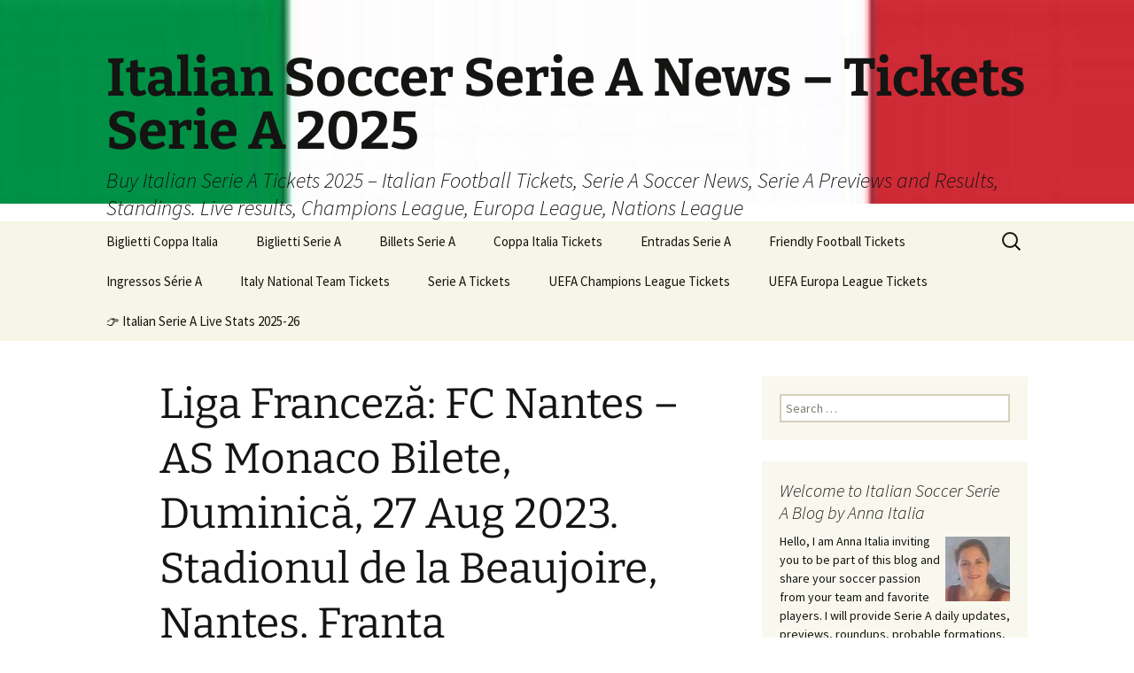

--- FILE ---
content_type: text/html; charset=UTF-8
request_url: https://www.italiansoccerseriea.com/bilete-fotbal/liga-franceza-fc-nantes-as-monaco-bilete-duminica-27-aug-2023-stadionul-de-la-beaujoire-nantes-franta/
body_size: 31062
content:
<!DOCTYPE html>
<html lang="en-US">
<head>
	<meta charset="UTF-8">
	<meta name="viewport" content="width=device-width, initial-scale=1.0">
	<title>Liga Franceză: FC Nantes - AS Monaco Bilete, Duminică, 27 Aug 2023. Stadionul de la Beaujoire, Nantes, Franta - Italian Soccer Serie A News - Tickets Serie A 2025</title>
	<link rel="profile" href="https://gmpg.org/xfn/11">
	<link rel="pingback" href="https://www.italiansoccerseriea.com/xmlrpc.php">
	<meta name='robots' content='index, follow, max-image-preview:large, max-snippet:-1, max-video-preview:-1' />
<meta property="og:title" content="Liga Franceză: FC Nantes – AS Monaco Bilete, Duminică, 27 Aug 2023. Stadionul de la Beaujoire, Nantes, Franta"/>
<meta property="og:description" content="Liga Franceză: FC Nantes - AS Monaco Bilete,
Duminică, 27 Aug 2023. Stadionul de la Beaujoire, Nantes, Franta
Sport, Fotbal, Ligue 1, Liga Franceză
Bilete pe"/>
<meta property="og:image" content="https://images-cdn.sportsevents365.com/logos/tournaments/13.png"/>
<meta property="og:image:width" content="100" />
<meta property="og:image:height" content="100" />
<meta property="og:image:type" content="image/png" />
<meta property="og:type" content="article"/>
<meta property="og:article:published_time" content="2023-08-03 22:22:52"/>
<meta property="og:article:modified_time" content="2023-08-03 22:22:52"/>
<meta name="twitter:card" content="summary">
<meta name="twitter:title" content="Liga Franceză: FC Nantes – AS Monaco Bilete, Duminică, 27 Aug 2023. Stadionul de la Beaujoire, Nantes, Franta"/>
<meta name="twitter:description" content="Liga Franceză: FC Nantes - AS Monaco Bilete,
Duminică, 27 Aug 2023. Stadionul de la Beaujoire, Nantes, Franta
Sport, Fotbal, Ligue 1, Liga Franceză
Bilete pe"/>
<meta name="twitter:image" content="https://images-cdn.sportsevents365.com/logos/tournaments/13.png"/>
<meta name="author" content="admin"/>

	<!-- This site is optimized with the Yoast SEO Premium plugin v26.7 (Yoast SEO v26.7) - https://yoast.com/wordpress/plugins/seo/ -->
	<meta name="description" content="Liga Franceză: FC Nantes - AS Monaco Bilete, Duminică, 27 Aug 2023. Stadionul de la Beaujoire, Nantes, Franta" />
	<link rel="canonical" href="https://www.italiansoccerseriea.com/bilete-fotbal/liga-franceza-fc-nantes-as-monaco-bilete-duminica-27-aug-2023-stadionul-de-la-beaujoire-nantes-franta/" />
	<meta property="og:url" content="https://www.italiansoccerseriea.com/bilete-fotbal/liga-franceza-fc-nantes-as-monaco-bilete-duminica-27-aug-2023-stadionul-de-la-beaujoire-nantes-franta/" />
	<meta property="og:site_name" content="Italian Soccer Serie A News - Tickets Serie A 2025" />
	<meta property="article:publisher" content="https://www.facebook.com/people/Anna-Italia/100063101088182/" />
	<meta property="article:published_time" content="2023-08-03T22:22:52+00:00" />
	<meta property="og:image" content="https://images-cdn.sportsevents365.com/logos/tournaments/13.png" />
	<meta name="author" content="admin" />
	<meta name="twitter:creator" content="@ItalianSerieA" />
	<meta name="twitter:site" content="@ItalianSerieA" />
	<meta name="twitter:label1" content="Written by" />
	<meta name="twitter:data1" content="admin" />
	<script type="application/ld+json" class="yoast-schema-graph">{"@context":"https://schema.org","@graph":[{"@type":"Article","@id":"https://www.italiansoccerseriea.com/bilete-fotbal/liga-franceza-fc-nantes-as-monaco-bilete-duminica-27-aug-2023-stadionul-de-la-beaujoire-nantes-franta/#article","isPartOf":{"@id":"https://www.italiansoccerseriea.com/bilete-fotbal/liga-franceza-fc-nantes-as-monaco-bilete-duminica-27-aug-2023-stadionul-de-la-beaujoire-nantes-franta/"},"author":{"name":"admin","@id":"https://www.italiansoccerseriea.com/#/schema/person/a743a1fbb8c96e372403bfa61bd9cfe8"},"headline":"Liga Franceză: FC Nantes &#8211; AS Monaco Bilete, Duminică, 27 Aug 2023. Stadionul de la Beaujoire, Nantes, Franta","datePublished":"2023-08-03T22:22:52+00:00","mainEntityOfPage":{"@id":"https://www.italiansoccerseriea.com/bilete-fotbal/liga-franceza-fc-nantes-as-monaco-bilete-duminica-27-aug-2023-stadionul-de-la-beaujoire-nantes-franta/"},"wordCount":58,"image":{"@id":"https://www.italiansoccerseriea.com/bilete-fotbal/liga-franceza-fc-nantes-as-monaco-bilete-duminica-27-aug-2023-stadionul-de-la-beaujoire-nantes-franta/#primaryimage"},"thumbnailUrl":"https://images-cdn.sportsevents365.com/logos/tournaments/13.png","articleSection":["Bilete Fotbal","Bilete pentru Liga Franceză","Bilete pentru Ligue 1"],"inLanguage":"en-US"},{"@type":"WebPage","@id":"https://www.italiansoccerseriea.com/bilete-fotbal/liga-franceza-fc-nantes-as-monaco-bilete-duminica-27-aug-2023-stadionul-de-la-beaujoire-nantes-franta/","url":"https://www.italiansoccerseriea.com/bilete-fotbal/liga-franceza-fc-nantes-as-monaco-bilete-duminica-27-aug-2023-stadionul-de-la-beaujoire-nantes-franta/","name":"Liga Franceză: FC Nantes - AS Monaco Bilete, Duminică, 27 Aug 2023. Stadionul de la Beaujoire, Nantes, Franta - Italian Soccer Serie A News - Tickets Serie A 2025","isPartOf":{"@id":"https://www.italiansoccerseriea.com/#website"},"primaryImageOfPage":{"@id":"https://www.italiansoccerseriea.com/bilete-fotbal/liga-franceza-fc-nantes-as-monaco-bilete-duminica-27-aug-2023-stadionul-de-la-beaujoire-nantes-franta/#primaryimage"},"image":{"@id":"https://www.italiansoccerseriea.com/bilete-fotbal/liga-franceza-fc-nantes-as-monaco-bilete-duminica-27-aug-2023-stadionul-de-la-beaujoire-nantes-franta/#primaryimage"},"thumbnailUrl":"https://images-cdn.sportsevents365.com/logos/tournaments/13.png","datePublished":"2023-08-03T22:22:52+00:00","author":{"@id":"https://www.italiansoccerseriea.com/#/schema/person/a743a1fbb8c96e372403bfa61bd9cfe8"},"description":"Liga Franceză: FC Nantes - AS Monaco Bilete, Duminică, 27 Aug 2023. Stadionul de la Beaujoire, Nantes, Franta","breadcrumb":{"@id":"https://www.italiansoccerseriea.com/bilete-fotbal/liga-franceza-fc-nantes-as-monaco-bilete-duminica-27-aug-2023-stadionul-de-la-beaujoire-nantes-franta/#breadcrumb"},"inLanguage":"en-US","potentialAction":[{"@type":"ReadAction","target":["https://www.italiansoccerseriea.com/bilete-fotbal/liga-franceza-fc-nantes-as-monaco-bilete-duminica-27-aug-2023-stadionul-de-la-beaujoire-nantes-franta/"]}]},{"@type":"ImageObject","inLanguage":"en-US","@id":"https://www.italiansoccerseriea.com/bilete-fotbal/liga-franceza-fc-nantes-as-monaco-bilete-duminica-27-aug-2023-stadionul-de-la-beaujoire-nantes-franta/#primaryimage","url":"https://images-cdn.sportsevents365.com/logos/tournaments/13.png","contentUrl":"https://images-cdn.sportsevents365.com/logos/tournaments/13.png"},{"@type":"BreadcrumbList","@id":"https://www.italiansoccerseriea.com/bilete-fotbal/liga-franceza-fc-nantes-as-monaco-bilete-duminica-27-aug-2023-stadionul-de-la-beaujoire-nantes-franta/#breadcrumb","itemListElement":[{"@type":"ListItem","position":1,"name":"Home","item":"https://www.italiansoccerseriea.com/"},{"@type":"ListItem","position":2,"name":"Liga Franceză: FC Nantes &#8211; AS Monaco Bilete, Duminică, 27 Aug 2023. Stadionul de la Beaujoire, Nantes, Franta"}]},{"@type":"WebSite","@id":"https://www.italiansoccerseriea.com/#website","url":"https://www.italiansoccerseriea.com/","name":"Italian Soccer Serie A News - Tickets Serie A 2024-25","description":"Buy Italian Serie A Tickets 2025 – Italian Football Tickets, Serie A Soccer News, Serie A Previews and Results, Standings. Live results, Champions League, Europa League, Nations League","alternateName":"Italian Serie A","potentialAction":[{"@type":"SearchAction","target":{"@type":"EntryPoint","urlTemplate":"https://www.italiansoccerseriea.com/?s={search_term_string}"},"query-input":{"@type":"PropertyValueSpecification","valueRequired":true,"valueName":"search_term_string"}}],"inLanguage":"en-US"},{"@type":"Person","@id":"https://www.italiansoccerseriea.com/#/schema/person/a743a1fbb8c96e372403bfa61bd9cfe8","name":"admin","image":{"@type":"ImageObject","inLanguage":"en-US","@id":"https://www.italiansoccerseriea.com/#/schema/person/image/","url":"https://secure.gravatar.com/avatar/0ba7733e0caafe9bf35ebfa1887337302c88971ae70b53a6295d17f68246eaf8?s=96&d=mm&r=g","contentUrl":"https://secure.gravatar.com/avatar/0ba7733e0caafe9bf35ebfa1887337302c88971ae70b53a6295d17f68246eaf8?s=96&d=mm&r=g","caption":"admin"},"url":"https://www.italiansoccerseriea.com/author/admin/"}]}</script>
	<!-- / Yoast SEO Premium plugin. -->


<link rel='dns-prefetch' href='//maxcdn.bootstrapcdn.com' />
<link rel="alternate" type="application/rss+xml" title="Italian Soccer Serie A News - Tickets Serie A 2025 &raquo; Feed" href="https://www.italiansoccerseriea.com/feed/" />
<link rel="alternate" type="application/rss+xml" title="Italian Soccer Serie A News - Tickets Serie A 2025 &raquo; Comments Feed" href="https://www.italiansoccerseriea.com/comments/feed/" />
<link rel="alternate" type="application/rss+xml" title="Italian Soccer Serie A News - Tickets Serie A 2025 &raquo; Liga Franceză: FC Nantes &#8211; AS Monaco Bilete, Duminică, 27 Aug 2023. Stadionul de la Beaujoire, Nantes, Franta Comments Feed" href="https://www.italiansoccerseriea.com/bilete-fotbal/liga-franceza-fc-nantes-as-monaco-bilete-duminica-27-aug-2023-stadionul-de-la-beaujoire-nantes-franta/feed/" />
<link rel="alternate" title="oEmbed (JSON)" type="application/json+oembed" href="https://www.italiansoccerseriea.com/wp-json/oembed/1.0/embed?url=https%3A%2F%2Fwww.italiansoccerseriea.com%2Fbilete-fotbal%2Fliga-franceza-fc-nantes-as-monaco-bilete-duminica-27-aug-2023-stadionul-de-la-beaujoire-nantes-franta%2F" />
<link rel="alternate" title="oEmbed (XML)" type="text/xml+oembed" href="https://www.italiansoccerseriea.com/wp-json/oembed/1.0/embed?url=https%3A%2F%2Fwww.italiansoccerseriea.com%2Fbilete-fotbal%2Fliga-franceza-fc-nantes-as-monaco-bilete-duminica-27-aug-2023-stadionul-de-la-beaujoire-nantes-franta%2F&#038;format=xml" />
<style id='wp-img-auto-sizes-contain-inline-css'>
img:is([sizes=auto i],[sizes^="auto," i]){contain-intrinsic-size:3000px 1500px}
/*# sourceURL=wp-img-auto-sizes-contain-inline-css */
</style>
<style id='wp-emoji-styles-inline-css'>

	img.wp-smiley, img.emoji {
		display: inline !important;
		border: none !important;
		box-shadow: none !important;
		height: 1em !important;
		width: 1em !important;
		margin: 0 0.07em !important;
		vertical-align: -0.1em !important;
		background: none !important;
		padding: 0 !important;
	}
/*# sourceURL=wp-emoji-styles-inline-css */
</style>
<style id='wp-block-library-inline-css'>
:root{--wp-block-synced-color:#7a00df;--wp-block-synced-color--rgb:122,0,223;--wp-bound-block-color:var(--wp-block-synced-color);--wp-editor-canvas-background:#ddd;--wp-admin-theme-color:#007cba;--wp-admin-theme-color--rgb:0,124,186;--wp-admin-theme-color-darker-10:#006ba1;--wp-admin-theme-color-darker-10--rgb:0,107,160.5;--wp-admin-theme-color-darker-20:#005a87;--wp-admin-theme-color-darker-20--rgb:0,90,135;--wp-admin-border-width-focus:2px}@media (min-resolution:192dpi){:root{--wp-admin-border-width-focus:1.5px}}.wp-element-button{cursor:pointer}:root .has-very-light-gray-background-color{background-color:#eee}:root .has-very-dark-gray-background-color{background-color:#313131}:root .has-very-light-gray-color{color:#eee}:root .has-very-dark-gray-color{color:#313131}:root .has-vivid-green-cyan-to-vivid-cyan-blue-gradient-background{background:linear-gradient(135deg,#00d084,#0693e3)}:root .has-purple-crush-gradient-background{background:linear-gradient(135deg,#34e2e4,#4721fb 50%,#ab1dfe)}:root .has-hazy-dawn-gradient-background{background:linear-gradient(135deg,#faaca8,#dad0ec)}:root .has-subdued-olive-gradient-background{background:linear-gradient(135deg,#fafae1,#67a671)}:root .has-atomic-cream-gradient-background{background:linear-gradient(135deg,#fdd79a,#004a59)}:root .has-nightshade-gradient-background{background:linear-gradient(135deg,#330968,#31cdcf)}:root .has-midnight-gradient-background{background:linear-gradient(135deg,#020381,#2874fc)}:root{--wp--preset--font-size--normal:16px;--wp--preset--font-size--huge:42px}.has-regular-font-size{font-size:1em}.has-larger-font-size{font-size:2.625em}.has-normal-font-size{font-size:var(--wp--preset--font-size--normal)}.has-huge-font-size{font-size:var(--wp--preset--font-size--huge)}.has-text-align-center{text-align:center}.has-text-align-left{text-align:left}.has-text-align-right{text-align:right}.has-fit-text{white-space:nowrap!important}#end-resizable-editor-section{display:none}.aligncenter{clear:both}.items-justified-left{justify-content:flex-start}.items-justified-center{justify-content:center}.items-justified-right{justify-content:flex-end}.items-justified-space-between{justify-content:space-between}.screen-reader-text{border:0;clip-path:inset(50%);height:1px;margin:-1px;overflow:hidden;padding:0;position:absolute;width:1px;word-wrap:normal!important}.screen-reader-text:focus{background-color:#ddd;clip-path:none;color:#444;display:block;font-size:1em;height:auto;left:5px;line-height:normal;padding:15px 23px 14px;text-decoration:none;top:5px;width:auto;z-index:100000}html :where(.has-border-color){border-style:solid}html :where([style*=border-top-color]){border-top-style:solid}html :where([style*=border-right-color]){border-right-style:solid}html :where([style*=border-bottom-color]){border-bottom-style:solid}html :where([style*=border-left-color]){border-left-style:solid}html :where([style*=border-width]){border-style:solid}html :where([style*=border-top-width]){border-top-style:solid}html :where([style*=border-right-width]){border-right-style:solid}html :where([style*=border-bottom-width]){border-bottom-style:solid}html :where([style*=border-left-width]){border-left-style:solid}html :where(img[class*=wp-image-]){height:auto;max-width:100%}:where(figure){margin:0 0 1em}html :where(.is-position-sticky){--wp-admin--admin-bar--position-offset:var(--wp-admin--admin-bar--height,0px)}@media screen and (max-width:600px){html :where(.is-position-sticky){--wp-admin--admin-bar--position-offset:0px}}

/*# sourceURL=wp-block-library-inline-css */
</style><style id='wp-block-columns-inline-css'>
.wp-block-columns{box-sizing:border-box;display:flex;flex-wrap:wrap!important}@media (min-width:782px){.wp-block-columns{flex-wrap:nowrap!important}}.wp-block-columns{align-items:normal!important}.wp-block-columns.are-vertically-aligned-top{align-items:flex-start}.wp-block-columns.are-vertically-aligned-center{align-items:center}.wp-block-columns.are-vertically-aligned-bottom{align-items:flex-end}@media (max-width:781px){.wp-block-columns:not(.is-not-stacked-on-mobile)>.wp-block-column{flex-basis:100%!important}}@media (min-width:782px){.wp-block-columns:not(.is-not-stacked-on-mobile)>.wp-block-column{flex-basis:0;flex-grow:1}.wp-block-columns:not(.is-not-stacked-on-mobile)>.wp-block-column[style*=flex-basis]{flex-grow:0}}.wp-block-columns.is-not-stacked-on-mobile{flex-wrap:nowrap!important}.wp-block-columns.is-not-stacked-on-mobile>.wp-block-column{flex-basis:0;flex-grow:1}.wp-block-columns.is-not-stacked-on-mobile>.wp-block-column[style*=flex-basis]{flex-grow:0}:where(.wp-block-columns){margin-bottom:1.75em}:where(.wp-block-columns.has-background){padding:1.25em 2.375em}.wp-block-column{flex-grow:1;min-width:0;overflow-wrap:break-word;word-break:break-word}.wp-block-column.is-vertically-aligned-top{align-self:flex-start}.wp-block-column.is-vertically-aligned-center{align-self:center}.wp-block-column.is-vertically-aligned-bottom{align-self:flex-end}.wp-block-column.is-vertically-aligned-stretch{align-self:stretch}.wp-block-column.is-vertically-aligned-bottom,.wp-block-column.is-vertically-aligned-center,.wp-block-column.is-vertically-aligned-top{width:100%}
/*# sourceURL=https://www.italiansoccerseriea.com/wp-includes/blocks/columns/style.min.css */
</style>
<style id='global-styles-inline-css'>
:root{--wp--preset--aspect-ratio--square: 1;--wp--preset--aspect-ratio--4-3: 4/3;--wp--preset--aspect-ratio--3-4: 3/4;--wp--preset--aspect-ratio--3-2: 3/2;--wp--preset--aspect-ratio--2-3: 2/3;--wp--preset--aspect-ratio--16-9: 16/9;--wp--preset--aspect-ratio--9-16: 9/16;--wp--preset--color--black: #000000;--wp--preset--color--cyan-bluish-gray: #abb8c3;--wp--preset--color--white: #fff;--wp--preset--color--pale-pink: #f78da7;--wp--preset--color--vivid-red: #cf2e2e;--wp--preset--color--luminous-vivid-orange: #ff6900;--wp--preset--color--luminous-vivid-amber: #fcb900;--wp--preset--color--light-green-cyan: #7bdcb5;--wp--preset--color--vivid-green-cyan: #00d084;--wp--preset--color--pale-cyan-blue: #8ed1fc;--wp--preset--color--vivid-cyan-blue: #0693e3;--wp--preset--color--vivid-purple: #9b51e0;--wp--preset--color--dark-gray: #141412;--wp--preset--color--red: #bc360a;--wp--preset--color--medium-orange: #db572f;--wp--preset--color--light-orange: #ea9629;--wp--preset--color--yellow: #fbca3c;--wp--preset--color--dark-brown: #220e10;--wp--preset--color--medium-brown: #722d19;--wp--preset--color--light-brown: #eadaa6;--wp--preset--color--beige: #e8e5ce;--wp--preset--color--off-white: #f7f5e7;--wp--preset--gradient--vivid-cyan-blue-to-vivid-purple: linear-gradient(135deg,rgb(6,147,227) 0%,rgb(155,81,224) 100%);--wp--preset--gradient--light-green-cyan-to-vivid-green-cyan: linear-gradient(135deg,rgb(122,220,180) 0%,rgb(0,208,130) 100%);--wp--preset--gradient--luminous-vivid-amber-to-luminous-vivid-orange: linear-gradient(135deg,rgb(252,185,0) 0%,rgb(255,105,0) 100%);--wp--preset--gradient--luminous-vivid-orange-to-vivid-red: linear-gradient(135deg,rgb(255,105,0) 0%,rgb(207,46,46) 100%);--wp--preset--gradient--very-light-gray-to-cyan-bluish-gray: linear-gradient(135deg,rgb(238,238,238) 0%,rgb(169,184,195) 100%);--wp--preset--gradient--cool-to-warm-spectrum: linear-gradient(135deg,rgb(74,234,220) 0%,rgb(151,120,209) 20%,rgb(207,42,186) 40%,rgb(238,44,130) 60%,rgb(251,105,98) 80%,rgb(254,248,76) 100%);--wp--preset--gradient--blush-light-purple: linear-gradient(135deg,rgb(255,206,236) 0%,rgb(152,150,240) 100%);--wp--preset--gradient--blush-bordeaux: linear-gradient(135deg,rgb(254,205,165) 0%,rgb(254,45,45) 50%,rgb(107,0,62) 100%);--wp--preset--gradient--luminous-dusk: linear-gradient(135deg,rgb(255,203,112) 0%,rgb(199,81,192) 50%,rgb(65,88,208) 100%);--wp--preset--gradient--pale-ocean: linear-gradient(135deg,rgb(255,245,203) 0%,rgb(182,227,212) 50%,rgb(51,167,181) 100%);--wp--preset--gradient--electric-grass: linear-gradient(135deg,rgb(202,248,128) 0%,rgb(113,206,126) 100%);--wp--preset--gradient--midnight: linear-gradient(135deg,rgb(2,3,129) 0%,rgb(40,116,252) 100%);--wp--preset--gradient--autumn-brown: linear-gradient(135deg, rgba(226,45,15,1) 0%, rgba(158,25,13,1) 100%);--wp--preset--gradient--sunset-yellow: linear-gradient(135deg, rgba(233,139,41,1) 0%, rgba(238,179,95,1) 100%);--wp--preset--gradient--light-sky: linear-gradient(135deg,rgba(228,228,228,1.0) 0%,rgba(208,225,252,1.0) 100%);--wp--preset--gradient--dark-sky: linear-gradient(135deg,rgba(0,0,0,1.0) 0%,rgba(56,61,69,1.0) 100%);--wp--preset--font-size--small: 13px;--wp--preset--font-size--medium: 20px;--wp--preset--font-size--large: 36px;--wp--preset--font-size--x-large: 42px;--wp--preset--spacing--20: 0.44rem;--wp--preset--spacing--30: 0.67rem;--wp--preset--spacing--40: 1rem;--wp--preset--spacing--50: 1.5rem;--wp--preset--spacing--60: 2.25rem;--wp--preset--spacing--70: 3.38rem;--wp--preset--spacing--80: 5.06rem;--wp--preset--shadow--natural: 6px 6px 9px rgba(0, 0, 0, 0.2);--wp--preset--shadow--deep: 12px 12px 50px rgba(0, 0, 0, 0.4);--wp--preset--shadow--sharp: 6px 6px 0px rgba(0, 0, 0, 0.2);--wp--preset--shadow--outlined: 6px 6px 0px -3px rgb(255, 255, 255), 6px 6px rgb(0, 0, 0);--wp--preset--shadow--crisp: 6px 6px 0px rgb(0, 0, 0);}:where(.is-layout-flex){gap: 0.5em;}:where(.is-layout-grid){gap: 0.5em;}body .is-layout-flex{display: flex;}.is-layout-flex{flex-wrap: wrap;align-items: center;}.is-layout-flex > :is(*, div){margin: 0;}body .is-layout-grid{display: grid;}.is-layout-grid > :is(*, div){margin: 0;}:where(.wp-block-columns.is-layout-flex){gap: 2em;}:where(.wp-block-columns.is-layout-grid){gap: 2em;}:where(.wp-block-post-template.is-layout-flex){gap: 1.25em;}:where(.wp-block-post-template.is-layout-grid){gap: 1.25em;}.has-black-color{color: var(--wp--preset--color--black) !important;}.has-cyan-bluish-gray-color{color: var(--wp--preset--color--cyan-bluish-gray) !important;}.has-white-color{color: var(--wp--preset--color--white) !important;}.has-pale-pink-color{color: var(--wp--preset--color--pale-pink) !important;}.has-vivid-red-color{color: var(--wp--preset--color--vivid-red) !important;}.has-luminous-vivid-orange-color{color: var(--wp--preset--color--luminous-vivid-orange) !important;}.has-luminous-vivid-amber-color{color: var(--wp--preset--color--luminous-vivid-amber) !important;}.has-light-green-cyan-color{color: var(--wp--preset--color--light-green-cyan) !important;}.has-vivid-green-cyan-color{color: var(--wp--preset--color--vivid-green-cyan) !important;}.has-pale-cyan-blue-color{color: var(--wp--preset--color--pale-cyan-blue) !important;}.has-vivid-cyan-blue-color{color: var(--wp--preset--color--vivid-cyan-blue) !important;}.has-vivid-purple-color{color: var(--wp--preset--color--vivid-purple) !important;}.has-black-background-color{background-color: var(--wp--preset--color--black) !important;}.has-cyan-bluish-gray-background-color{background-color: var(--wp--preset--color--cyan-bluish-gray) !important;}.has-white-background-color{background-color: var(--wp--preset--color--white) !important;}.has-pale-pink-background-color{background-color: var(--wp--preset--color--pale-pink) !important;}.has-vivid-red-background-color{background-color: var(--wp--preset--color--vivid-red) !important;}.has-luminous-vivid-orange-background-color{background-color: var(--wp--preset--color--luminous-vivid-orange) !important;}.has-luminous-vivid-amber-background-color{background-color: var(--wp--preset--color--luminous-vivid-amber) !important;}.has-light-green-cyan-background-color{background-color: var(--wp--preset--color--light-green-cyan) !important;}.has-vivid-green-cyan-background-color{background-color: var(--wp--preset--color--vivid-green-cyan) !important;}.has-pale-cyan-blue-background-color{background-color: var(--wp--preset--color--pale-cyan-blue) !important;}.has-vivid-cyan-blue-background-color{background-color: var(--wp--preset--color--vivid-cyan-blue) !important;}.has-vivid-purple-background-color{background-color: var(--wp--preset--color--vivid-purple) !important;}.has-black-border-color{border-color: var(--wp--preset--color--black) !important;}.has-cyan-bluish-gray-border-color{border-color: var(--wp--preset--color--cyan-bluish-gray) !important;}.has-white-border-color{border-color: var(--wp--preset--color--white) !important;}.has-pale-pink-border-color{border-color: var(--wp--preset--color--pale-pink) !important;}.has-vivid-red-border-color{border-color: var(--wp--preset--color--vivid-red) !important;}.has-luminous-vivid-orange-border-color{border-color: var(--wp--preset--color--luminous-vivid-orange) !important;}.has-luminous-vivid-amber-border-color{border-color: var(--wp--preset--color--luminous-vivid-amber) !important;}.has-light-green-cyan-border-color{border-color: var(--wp--preset--color--light-green-cyan) !important;}.has-vivid-green-cyan-border-color{border-color: var(--wp--preset--color--vivid-green-cyan) !important;}.has-pale-cyan-blue-border-color{border-color: var(--wp--preset--color--pale-cyan-blue) !important;}.has-vivid-cyan-blue-border-color{border-color: var(--wp--preset--color--vivid-cyan-blue) !important;}.has-vivid-purple-border-color{border-color: var(--wp--preset--color--vivid-purple) !important;}.has-vivid-cyan-blue-to-vivid-purple-gradient-background{background: var(--wp--preset--gradient--vivid-cyan-blue-to-vivid-purple) !important;}.has-light-green-cyan-to-vivid-green-cyan-gradient-background{background: var(--wp--preset--gradient--light-green-cyan-to-vivid-green-cyan) !important;}.has-luminous-vivid-amber-to-luminous-vivid-orange-gradient-background{background: var(--wp--preset--gradient--luminous-vivid-amber-to-luminous-vivid-orange) !important;}.has-luminous-vivid-orange-to-vivid-red-gradient-background{background: var(--wp--preset--gradient--luminous-vivid-orange-to-vivid-red) !important;}.has-very-light-gray-to-cyan-bluish-gray-gradient-background{background: var(--wp--preset--gradient--very-light-gray-to-cyan-bluish-gray) !important;}.has-cool-to-warm-spectrum-gradient-background{background: var(--wp--preset--gradient--cool-to-warm-spectrum) !important;}.has-blush-light-purple-gradient-background{background: var(--wp--preset--gradient--blush-light-purple) !important;}.has-blush-bordeaux-gradient-background{background: var(--wp--preset--gradient--blush-bordeaux) !important;}.has-luminous-dusk-gradient-background{background: var(--wp--preset--gradient--luminous-dusk) !important;}.has-pale-ocean-gradient-background{background: var(--wp--preset--gradient--pale-ocean) !important;}.has-electric-grass-gradient-background{background: var(--wp--preset--gradient--electric-grass) !important;}.has-midnight-gradient-background{background: var(--wp--preset--gradient--midnight) !important;}.has-small-font-size{font-size: var(--wp--preset--font-size--small) !important;}.has-medium-font-size{font-size: var(--wp--preset--font-size--medium) !important;}.has-large-font-size{font-size: var(--wp--preset--font-size--large) !important;}.has-x-large-font-size{font-size: var(--wp--preset--font-size--x-large) !important;}
:where(.wp-block-columns.is-layout-flex){gap: 2em;}:where(.wp-block-columns.is-layout-grid){gap: 2em;}
/*# sourceURL=global-styles-inline-css */
</style>
<style id='core-block-supports-inline-css'>
.wp-container-core-columns-is-layout-9d6595d7{flex-wrap:nowrap;}
/*# sourceURL=core-block-supports-inline-css */
</style>

<style id='classic-theme-styles-inline-css'>
/*! This file is auto-generated */
.wp-block-button__link{color:#fff;background-color:#32373c;border-radius:9999px;box-shadow:none;text-decoration:none;padding:calc(.667em + 2px) calc(1.333em + 2px);font-size:1.125em}.wp-block-file__button{background:#32373c;color:#fff;text-decoration:none}
/*# sourceURL=/wp-includes/css/classic-themes.min.css */
</style>
<link rel='stylesheet' id='cff-css' href='https://www.italiansoccerseriea.com/wp-content/plugins/custom-facebook-feed/assets/css/cff-style.min.css?ver=4.3.4' media='all' />
<link rel='stylesheet' id='sb-font-awesome-css' href='https://maxcdn.bootstrapcdn.com/font-awesome/4.7.0/css/font-awesome.min.css?ver=2880c66acfeae9f957c7de2207094a23' media='all' />
<link rel='stylesheet' id='twentythirteen-fonts-css' href='https://www.italiansoccerseriea.com/wp-content/themes/twentythirteen/fonts/source-sans-pro-plus-bitter.css?ver=20230328' media='all' />
<link rel='stylesheet' id='genericons-css' href='https://www.italiansoccerseriea.com/wp-content/themes/twentythirteen/genericons/genericons.css?ver=20251101' media='all' />
<link rel='stylesheet' id='twentythirteen-style-css' href='https://www.italiansoccerseriea.com/wp-content/themes/twentythirteen/style.css?ver=20251202' media='all' />
<link rel='stylesheet' id='twentythirteen-block-style-css' href='https://www.italiansoccerseriea.com/wp-content/themes/twentythirteen/css/blocks.css?ver=20240520' media='all' />
<link rel='stylesheet' id='scStyleSheets-css' href='https://www.italiansoccerseriea.com/wp-content/plugins/google-translate-widget/gt-styles.css?ver=2880c66acfeae9f957c7de2207094a23' media='all' />
<script async src="https://www.italiansoccerseriea.com/wp-content/plugins/burst-statistics/assets/js/timeme/timeme.min.js?ver=1768881106" id="burst-timeme-js"></script>
<script src="https://www.italiansoccerseriea.com/wp-includes/js/dist/hooks.min.js?ver=dd5603f07f9220ed27f1" id="wp-hooks-js"></script>
<script src="https://www.italiansoccerseriea.com/wp-includes/js/dist/i18n.min.js?ver=c26c3dc7bed366793375" id="wp-i18n-js"></script>
<script id="wp-i18n-js-after">
wp.i18n.setLocaleData( { 'text direction\u0004ltr': [ 'ltr' ] } );
//# sourceURL=wp-i18n-js-after
</script>
<script src="https://www.italiansoccerseriea.com/wp-includes/js/dist/url.min.js?ver=9e178c9516d1222dc834" id="wp-url-js"></script>
<script src="https://www.italiansoccerseriea.com/wp-includes/js/dist/api-fetch.min.js?ver=3a4d9af2b423048b0dee" id="wp-api-fetch-js"></script>
<script id="wp-api-fetch-js-after">
wp.apiFetch.use( wp.apiFetch.createRootURLMiddleware( "https://www.italiansoccerseriea.com/wp-json/" ) );
wp.apiFetch.nonceMiddleware = wp.apiFetch.createNonceMiddleware( "45d3efcc5b" );
wp.apiFetch.use( wp.apiFetch.nonceMiddleware );
wp.apiFetch.use( wp.apiFetch.mediaUploadMiddleware );
wp.apiFetch.nonceEndpoint = "https://www.italiansoccerseriea.com/wp-admin/admin-ajax.php?action=rest-nonce";
//# sourceURL=wp-api-fetch-js-after
</script>
<script async src="https://www.italiansoccerseriea.com/wp-content/uploads/burst/js/burst.min.js?ver=1769204039" id="burst-js"></script>
<script src="https://www.italiansoccerseriea.com/wp-includes/js/jquery/jquery.min.js?ver=3.7.1" id="jquery-core-js"></script>
<script src="https://www.italiansoccerseriea.com/wp-includes/js/jquery/jquery-migrate.min.js?ver=3.4.1" id="jquery-migrate-js"></script>
<script id="jsjoomsportlivemacthes-js-extra">
var jslAjax = {"ajax_url":"https://www.italiansoccerseriea.com/wp-admin/admin-ajax.php"};
//# sourceURL=jsjoomsportlivemacthes-js-extra
</script>
<script src="https://www.italiansoccerseriea.com/wp-content/plugins/joomsport-sports-league-results-management/includes/../sportleague/assets/js/joomsport_live.js?ver=2880c66acfeae9f957c7de2207094a23" id="jsjoomsportlivemacthes-js"></script>
<script src="https://www.italiansoccerseriea.com/wp-content/themes/twentythirteen/js/functions.js?ver=20250727" id="twentythirteen-script-js" defer data-wp-strategy="defer"></script>
<link rel="https://api.w.org/" href="https://www.italiansoccerseriea.com/wp-json/" /><link rel="alternate" title="JSON" type="application/json" href="https://www.italiansoccerseriea.com/wp-json/wp/v2/posts/2897647" /><link rel="EditURI" type="application/rsd+xml" title="RSD" href="https://www.italiansoccerseriea.com/xmlrpc.php?rsd" />
<style type="text/css">
.feedzy-rss-link-icon:after {
	content: url("https://www.italiansoccerseriea.com/wp-content/plugins/feedzy-rss-feeds/img/external-link.png");
	margin-left: 3px;
}
</style>
		<script type="text/javascript">
                var ajaxurl = "https://www.italiansoccerseriea.com/wp-admin/admin-ajax.php";
              </script>	<style type="text/css" id="twentythirteen-header-css">
		.site-header {
		background: url(https://www.italiansoccerseriea.com/wp-content/uploads/2025/10/cropped-Italy-flag.jpg) no-repeat scroll top;
		background-size: 1600px auto;
	}
	@media (max-width: 767px) {
		.site-header {
			background-size: 768px auto;
		}
	}
	@media (max-width: 359px) {
		.site-header {
			background-size: 360px auto;
		}
	}
			</style>
	<link rel="icon" href="https://www.italiansoccerseriea.com/wp-content/uploads/2025/11/cropped-ItalianSoccerSerieA-32x32.jpg" sizes="32x32" />
<link rel="icon" href="https://www.italiansoccerseriea.com/wp-content/uploads/2025/11/cropped-ItalianSoccerSerieA-192x192.jpg" sizes="192x192" />
<link rel="apple-touch-icon" href="https://www.italiansoccerseriea.com/wp-content/uploads/2025/11/cropped-ItalianSoccerSerieA-180x180.jpg" />
<meta name="msapplication-TileImage" content="https://www.italiansoccerseriea.com/wp-content/uploads/2025/11/cropped-ItalianSoccerSerieA-270x270.jpg" />
<link rel='stylesheet' id='jscssbtstrp-css' href='https://www.italiansoccerseriea.com/wp-content/plugins/joomsport-sports-league-results-management/includes/../sportleague/assets/css/btstrp.css?ver=2880c66acfeae9f957c7de2207094a23' media='all' />
<link rel='stylesheet' id='jscssjoomsport-css' href='https://www.italiansoccerseriea.com/wp-content/plugins/joomsport-sports-league-results-management/includes/../sportleague/assets/css/joomsport.css?ver=2880c66acfeae9f957c7de2207094a23' media='all' />
<link rel='stylesheet' id='joomsport-moduletable-css-css' href='https://www.italiansoccerseriea.com/wp-content/plugins/joomsport-sports-league-results-management/includes/../sportleague/assets/css/mod_js_table.css?ver=2880c66acfeae9f957c7de2207094a23' media='all' />
<link rel='stylesheet' id='jscssjoomsport-md-css' href='https://www.italiansoccerseriea.com/wp-content/plugins/joomsport-sports-league-results-management/includes/../sportleague/assets/css/joomsport_md.css?ver=2880c66acfeae9f957c7de2207094a23' media='all' />
<link rel='stylesheet' id='joomsport-moduleevents-css-css' href='https://www.italiansoccerseriea.com/wp-content/plugins/joomsport-sports-league-results-management/includes/../sportleague/assets/css/mod_js_player.css?ver=2880c66acfeae9f957c7de2207094a23' media='all' />
</head>

<body data-rsssl=1 class="wp-singular post-template-default single single-post postid-2897647 single-format-standard wp-embed-responsive wp-theme-twentythirteen sidebar" data-burst_id="2897647" data-burst_type="post">
		<div id="page" class="hfeed site">
		<a class="screen-reader-text skip-link" href="#content">
			Skip to content		</a>
		<header id="masthead" class="site-header">
						<a class="home-link" href="https://www.italiansoccerseriea.com/" rel="home" >
									<h1 class="site-title">Italian Soccer Serie A News &#8211; Tickets Serie A 2025</h1>
													<h2 class="site-description">Buy Italian Serie A Tickets 2025 – Italian Football Tickets, Serie A Soccer News, Serie A Previews and Results, Standings. Live results, Champions League, Europa League, Nations League</h2>
							</a>

			<div id="navbar" class="navbar">
				<nav id="site-navigation" class="navigation main-navigation">
					<button class="menu-toggle">Menu</button>
					<div id="primary-menu" class="nav-menu"><ul>
<li class="page_item page-item-2132689"><a href="https://www.italiansoccerseriea.com/biglietti-coppa-italia/">Biglietti Coppa Italia</a></li>
<li class="page_item page-item-28487"><a href="https://www.italiansoccerseriea.com/biglietti-serie-a/">Biglietti Serie A</a></li>
<li class="page_item page-item-2131196"><a href="https://www.italiansoccerseriea.com/billets-serie-a/">Billets Serie A</a></li>
<li class="page_item page-item-28098"><a href="https://www.italiansoccerseriea.com/coppa-italia-tickets/">Coppa Italia Tickets</a></li>
<li class="page_item page-item-2131241"><a href="https://www.italiansoccerseriea.com/entradas-serie-a/">Entradas Serie A</a></li>
<li class="page_item page-item-2987746"><a href="https://www.italiansoccerseriea.com/friendly-football-games/">Friendly Football Tickets</a></li>
<li class="page_item page-item-2786328"><a href="https://www.italiansoccerseriea.com/ingressos-serie-a/">Ingressos Série A</a></li>
<li class="page_item page-item-9413"><a href="https://www.italiansoccerseriea.com/italy-national-team-tickets/">Italy National Team Tickets</a></li>
<li class="page_item page-item-9417"><a href="https://www.italiansoccerseriea.com/serie-a-tickets/">Serie A Tickets</a></li>
<li class="page_item page-item-97023"><a href="https://www.italiansoccerseriea.com/uefa-champions-league-tickets/">UEFA Champions League Tickets</a></li>
<li class="page_item page-item-97024"><a href="https://www.italiansoccerseriea.com/uefa-europa-league-tickets/">UEFA Europa League Tickets</a></li>
<li class="page_item page-item-3593940"><a href="https://www.italiansoccerseriea.com/italian-serie-a-live-stats-2025-26/">👉 Italian Serie A Live Stats 2025-26</a></li>
</ul></div>
					<form role="search" method="get" class="search-form" action="https://www.italiansoccerseriea.com/">
				<label>
					<span class="screen-reader-text">Search for:</span>
					<input type="search" class="search-field" placeholder="Search &hellip;" value="" name="s" />
				</label>
				<input type="submit" class="search-submit" value="Search" />
			</form>				</nav><!-- #site-navigation -->
			</div><!-- #navbar -->
		</header><!-- #masthead -->

		<div id="main" class="site-main">

	<div id="primary" class="content-area">
		<div id="content" class="site-content" role="main">

			
				
<article id="post-2897647" class="post-2897647 post type-post status-publish format-standard hentry category-bilete-fotbal category-bilete-pentru-liga-franceza category-bilete-pentru-ligue-1">
	<header class="entry-header">
		
				<h1 class="entry-title">Liga Franceză: FC Nantes &#8211; AS Monaco Bilete, Duminică, 27 Aug 2023. Stadionul de la Beaujoire, Nantes, Franta</h1>
		
		<div class="entry-meta">
			<span class="date"><a href="https://www.italiansoccerseriea.com/bilete-fotbal/liga-franceza-fc-nantes-as-monaco-bilete-duminica-27-aug-2023-stadionul-de-la-beaujoire-nantes-franta/" title="Permalink to Liga Franceză: FC Nantes &#8211; AS Monaco Bilete, Duminică, 27 Aug 2023. Stadionul de la Beaujoire, Nantes, Franta" rel="bookmark"><time class="entry-date" datetime="2023-08-03T22:22:52+00:00">August 3, 2023</time></a></span><span class="categories-links"><a href="https://www.italiansoccerseriea.com/category/bilete-fotbal/" rel="category tag">Bilete Fotbal</a>, <a href="https://www.italiansoccerseriea.com/category/bilete-pentru-liga-franceza/" rel="category tag">Bilete pentru Liga Franceză</a>, <a href="https://www.italiansoccerseriea.com/category/bilete-pentru-ligue-1/" rel="category tag">Bilete pentru Ligue 1</a></span><span class="author vcard"><a class="url fn n" href="https://www.italiansoccerseriea.com/author/admin/" title="View all posts by admin" rel="author">admin</a></span>					</div><!-- .entry-meta -->
	</header><!-- .entry-header -->

		<div class="entry-content">
		<p><strong>Liga Franceză</strong>: <a class="rss-item" href="http://www.sportevents365.ro/event/?q=eq,333707&amp;a_aid=4ae70507a906b" target="_blank" rel="noopener">FC Nantes &#8211; AS Monaco Bilete,</a><br />
Duminică, 27 Aug 2023. Stadionul de la Beaujoire, Nantes, Franta<br />
Sport, Fotbal, Ligue 1, Liga Franceză<br />
Bilete pentru meciurile de fotbal din Liga 1</p>
<p><a href="https://www.sportevents365.ro/dock/competition/french-ligue-1?a_aid=4ae70507a906b">Fotbal: Bilete pentru Liga Franceză – Bilete Ligue 1</a><br />
Cumpărați-vă biletele pentru Liga 1 franceză<br />
<a href="https://www.sportevents365.ro/dock/competition/french-ligue-1?a_aid=4ae70507a906b"><img decoding="async" src="https://images-cdn.sportsevents365.com/logos/tournaments/13.png" alt="Liga Franceză (Ligue 1)" /></a></p>
<p><a href="https://www.sportevents365.ro/?a_aid=4ae70507a906b&amp;a_bid=c660a9c9" target="_top" rel="nofollow noopener"><img fetchpriority="high" decoding="async" title="" src="https://aff.sportsevents365.com/accounts/default1/x4qdz3yb/c660a9c9.jpg" alt="" width="728" height="90" /></a><img decoding="async" style="border: 0;" src="https://aff.sportsevents365.com/scripts/x4qdz3yi?a_aid=4ae70507a906b&amp;a_bid=c660a9c9" alt="" width="1" height="1" /></p>
	</div><!-- .entry-content -->
	
	<footer class="entry-meta">
		
			</footer><!-- .entry-meta -->
</article><!-- #post -->
						<nav class="navigation post-navigation">
		<h1 class="screen-reader-text">
			Post navigation		</h1>
		<div class="nav-links">

			<a href="https://www.italiansoccerseriea.com/bilete-fotbal/liga-franceza-montpellier-hsc-stade-reims-bilete-duminica-27-aug-2023-stadionul-de-la-mosson-montpellier-franta/" rel="prev"><span class="meta-nav">&larr;</span> Liga Franceză: Montpellier HSC &#8211; Stade Reims Bilete, Duminică, 27 Aug 2023. Stadionul de la Mosson, Montpellier, Franta</a>			<a href="https://www.italiansoccerseriea.com/bilete-fotbal/liga-franceza-nisa-lyon-bilete-duminica-27-aug-2023-allianz-riviera-nisa-franta/" rel="next">Liga Franceză: Nisa &#8211; Lyon Bilete, Duminică, 27 Aug 2023. Allianz Riviera, Nisa, Franta <span class="meta-nav">&rarr;</span></a>
		</div><!-- .nav-links -->
	</nav><!-- .navigation -->
						
<div id="comments" class="comments-area">

	
	
</div><!-- #comments -->

			
		</div><!-- #content -->
	</div><!-- #primary -->

	<div id="tertiary" class="sidebar-container" role="complementary">
		<div class="sidebar-inner">
			<div class="widget-area">
				<aside id="search-3" class="widget widget_search"><form role="search" method="get" class="search-form" action="https://www.italiansoccerseriea.com/">
				<label>
					<span class="screen-reader-text">Search for:</span>
					<input type="search" class="search-field" placeholder="Search &hellip;" value="" name="s" />
				</label>
				<input type="submit" class="search-submit" value="Search" />
			</form></aside><aside id="text-2" class="widget widget_text"><h3 class="widget-title">Welcome to Italian Soccer Serie A Blog by Anna Italia</h3>			<div class="textwidget">     
<a href="https://www.italiansoccerseriea.com/wp-content/uploads/2019/07/Anna_Italia_bigger.jpg"><img class="alignnone size-full wp-image-2120310" src="https://www.italiansoccerseriea.com/wp-content/uploads/2019/07/Anna_Italia_bigger.jpg" alt="" width="73" height="73" align="right" /></a>
Hello, I am Anna Italia inviting you to be part of this blog and share your 
soccer passion from your team and favorite players. I will provide Serie
 A daily updates, previews, roundups, probable formations, Match Officials, Serie A Preview to post your 
predictions every Thursday.  <BR><BR>  The Serie A 2025-2026 starts  on the weekend of August 24, 2025 and will end in  May 2026.    Here are the full <a href="https://www.italiansoccerseriea.com/serie-a-tickets">Serie A Fixtures and tickets </a> information.   I will also add UEFA Champions League and Europa League news regarding Serie A teams.<br /><br />

👉  <b>Here is my Contact Information</b><br />
Email: anna@italiansoccerseriea.com<br />
Skype: annaitaliaseriea<br />
Facebook Anna Italia: <a href="https://www.facebook.com/pages/Anna-Italia/119403308089120">Anna Italia Page</a><br />
Twitter: <a href="https://twitter.com/ItalianSerieA">@ItalianSerieA</a> 
<br /><br />
I am a Public Relations with a soccer passion. I speak English, Italian,
 Spanish, and French. I breathe Italian football, it's my passion! Oh yeah!   <BR>
<br>
Should you feel inspired to make a donation to support our website, we would be incredibly grateful. Your generosity helps us enhance our services and keep our content accessible to everyone who visits.
<BR>
   
 <form action="https://www.paypal.com/cgi-bin/webscr" method="post" target="_top">
<input type="hidden" name="cmd" value="_s-xclick" />
<input type="hidden" name="hosted_button_id" value="E24CBZDRJQ9XS" />
<input type="image" src="https://www.paypalobjects.com/en_US/i/btn/btn_donateCC_LG.gif" border="0" name="submit" title="PayPal - The safer, easier way to pay online!" alt="Donate with PayPal button" />
<img alt="" border="0" src="https://www.paypal.com/en_US/i/scr/pixel.gif" width="1" height="1" />
</form>


 
</div>
		</aside><aside id="text-20" class="widget widget_text"><h3 class="widget-title">Buy Italian Serie A Tickets Online</h3>			<div class="textwidget"> 
 <BR>
✅ <a href="https://tinyurl.com/y8elc2yh">Buy Serie A Tickets</a><BR>
✅ <a href="https://tinyurl.com/y3442qsm">Acquista Biglietti Serie A </a><BR>
✅ <a href="https://tinyurl.com/y5hps8gm">Entradas para la Serie A</a><BR>
✅ <a href="https://tinyurl.com/y3sz3ewn">Billets Serie A</a><BR>
✅ <a href="https://tinyurl.com/y29mp3a">Serie A Biljetter</a><BR>
✅ <a href="https://tinyurl.com/y6pz4rw9">Bilhetes Serie A Ingressos </a><BR>
✅ <a href="https://tinyurl.com/y3vkzlee">Karte Serie A Tickets Kaufen</a><BR>
✅ <a href="https://tinyurl.com/y6n6zf9c">Bilete Serie A   </a><BR>
✅ <a href="https://tinyurl.com/yxslmfbo">Italijanska Serija A Ulaznice</a><BR><BR>

<a href="https://www.italiansoccerseriea.com/wp-content/uploads/2019/07/Serie-A.jpg"><img class="alignnone size-full wp-image-2126750" src="https://www.italiansoccerseriea.com/wp-content/uploads/2019/07/Serie-A.jpg" alt="" width="72" height="128" /></a><BR><BR>

Coppa Italia Tickets<BR>
<iframe style="width:100%; height: 680px;" src="https://widgets.sportsevents365.com/widgets4aff/?affi=4ae70507a906b&amp;event=36,T&amp;site_key=322b369e7cfe052f5dc0c8f03138c823&amp;lang=en_us&amp;ch_title=1&amp;title=Italian Serie A Tickets&amp;width=auto&amp;height=auto&amp;hue-demo-1=141412&amp;hue-demo-2=0050e6&amp;hue-demo-3=ffffff&amp;display_flag=1&amp;whichLogo=2"></iframe></div>
		</aside><aside id="text-3" class="widget widget_text"><h3 class="widget-title">Buy Italy Tickets &#8211; Italian National Football Tickets</h3>			<div class="textwidget"><a href="http://www.sportsevents365.com/events/?q=cq,1025&amp;a_aid=4ae70507a906b">Buy Italy Tickets</a>: Italy National Football Team Tickets: Friendly games, FIFA World Cup<BR></div>
		</aside><aside id="text-22" class="widget widget_text"><h3 class="widget-title">UEFA Champions League Tickets</h3>			<div class="textwidget"><a href="http://www.sportsevents365.com/dock/competition/champions-league?a_aid=4ae70507a906b">Buy UEFA Champions League Tickets</a>
Sports, Football, Soccer, UEFA Champions League
<a href="http://www.sportsevents365.com/dock/competition/champions-league?a_aid=4ae70507a906b&amp;a_bid=ef310ed5" target="_top" rel="nofollow"><img title="Buy tickets to Champions League matches, home and away" src="https://aff.sportsevents365.com/accounts/default1/banners/Champions_Leauge_468x60_1.gif" alt="Buy tickets to Champions League matches, home and away" width="468" height="60" /></a><img style="border: 0;" src="https://aff.sportsevents365.com/affiliates/scripts/imp.php?a_aid=4ae70507a906b&amp;a_bid=ef310ed5" alt="" width="1" height="1" /> 
<iframe style = 'width:100%;height:680px;' src='https://widgets.sportsevents365.com/widgets4aff/?affi=4ae70507a906b&event=42,T&site_key=322b369e7cfe052f5dc0c8f03138c823&lang=en_us&ch_title=1&title=UEFA Champions League Tickets&width=auto&height=auto&hue-demo-1=141412&hue-demo-2=0050e6&hue-demo-3=ffffff&display_flag=1&whichLogo=2'></iframe></div>
		</aside><aside id="custom_html-3" class="widget_text widget widget_custom_html"><h3 class="widget-title">UEFA Europa League Tickets</h3><div class="textwidget custom-html-widget"> <<a href="http://www.sportsevents365.com/events/?q=tq,46&amp;a_aid=4ae70507a906b&amp;a_bid=7a4bec29&amp;chan=code109">Buy Europa League Tickets tickets with Sports Events 365</a>
SpSports, Football, Soccer, UEFA Europa League Football Tickets
< <iframe style = 'width:544px;height:680px;' src='https://widgets.sportsevents365.com/widgets4aff/?affi=4ae70507a906b&event=46,T&site_key=322b369e7cfe052f5dc0c8f03138c823&lang=en_us&ch_title=1&title=UEFA Europa League Tickets&width=auto&height=auto&hue-demo-1=141412&hue-demo-2=0050e6&hue-demo-3=ffffff&display_flag=1&whichLogo=2'></iframe></div></aside><aside id="block-8" class="widget widget_block">Live Serie A Standing
<div id="joomsport-container" class="jsmodtbl_responsive">
            <div class="table-responsive">
                <table class="table table-striped cansorttbl jsStandings" id="jstable_1">
                    <thead>
                        <tr>
                            <th width="5%" class="jsalcenter jsNoWrap">

                                    <span jsattr-short="#" jsattr-full="Rank">
                                    Rank                                    </span>

                            </th>

                            <th class="jsNoWrap jsalignleft">

                                    Teams
                            </th>
                                                                    <th class="jsalcenter jsNoWrap" width="5%">
                                            <span jsattr-short="Pl" jsattr-full="Played">
                                            
                                                Played                                            </span>
                                        </th>
                                                                            <th class="jsalcenter jsNoWrap" width="5%">
                                            <span jsattr-short="W" jsattr-full="Won">
                                            
                                                Won                                            </span>
                                        </th>
                                                                            <th class="jsalcenter jsNoWrap" width="5%">
                                            <span jsattr-short="D" jsattr-full="Drawn">
                                            
                                                Drawn                                            </span>
                                        </th>
                                                                            <th class="jsalcenter jsNoWrap" width="5%">
                                            <span jsattr-short="L" jsattr-full="Lost">
                                            
                                                Lost                                            </span>
                                        </th>
                                                                            <th class="jsalcenter jsNoWrap" width="5%">
                                            <span jsattr-short="Pts" jsattr-full="Points">
                                            
                                                Points                                            </span>
                                        </th>
                                    
                        </tr>
                    </thead>
                    <tbody>
                                            <tr  >
                            <td class="jsalcenter" 

                            style="box-shadow: inset 5px 0 0 0 #003300">1</td>

                            <td class="jsNoWrap jsalignleft">
                                <a href="https://www.italiansoccerseriea.com/joomsport_team/inter-milan/?sid=3586075" rel='nofollow'>Inter</a>                            </td>
                                                                    <td class="jsalcenter jsNoWrap">
                                            22                                        </td>
                                                                                <td class="jsalcenter jsNoWrap">
                                            17                                        </td>
                                                                                <td class="jsalcenter jsNoWrap">
                                            1                                        </td>
                                                                                <td class="jsalcenter jsNoWrap">
                                            4                                        </td>
                                                                                <td class="jsalcenter jsNoWrap">
                                            52                                        </td>
                                        
                        </tr>
                                                <tr  >
                            <td class="jsalcenter" 

                            style="box-shadow: inset 5px 0 0 0 #003300">2</td>

                            <td class="jsNoWrap jsalignleft">
                                <a href="https://www.italiansoccerseriea.com/joomsport_team/ac-milan/?sid=3586075" rel='nofollow'>Milan</a>                            </td>
                                                                    <td class="jsalcenter jsNoWrap">
                                            21                                        </td>
                                                                                <td class="jsalcenter jsNoWrap">
                                            13                                        </td>
                                                                                <td class="jsalcenter jsNoWrap">
                                            7                                        </td>
                                                                                <td class="jsalcenter jsNoWrap">
                                            1                                        </td>
                                                                                <td class="jsalcenter jsNoWrap">
                                            46                                        </td>
                                        
                        </tr>
                                                <tr  >
                            <td class="jsalcenter" 

                            style="box-shadow: inset 5px 0 0 0 #003300">3</td>

                            <td class="jsNoWrap jsalignleft">
                                <a href="https://www.italiansoccerseriea.com/joomsport_team/ssc-napoli/?sid=3586075" rel='nofollow'>Napoli</a>                            </td>
                                                                    <td class="jsalcenter jsNoWrap">
                                            21                                        </td>
                                                                                <td class="jsalcenter jsNoWrap">
                                            13                                        </td>
                                                                                <td class="jsalcenter jsNoWrap">
                                            4                                        </td>
                                                                                <td class="jsalcenter jsNoWrap">
                                            4                                        </td>
                                                                                <td class="jsalcenter jsNoWrap">
                                            43                                        </td>
                                        
                        </tr>
                                                <tr  >
                            <td class="jsalcenter" 

                            style="box-shadow: inset 5px 0 0 0 #003300">4</td>

                            <td class="jsNoWrap jsalignleft">
                                <a href="https://www.italiansoccerseriea.com/joomsport_team/as-roma/?sid=3586075" rel='nofollow'>Roma</a>                            </td>
                                                                    <td class="jsalcenter jsNoWrap">
                                            21                                        </td>
                                                                                <td class="jsalcenter jsNoWrap">
                                            14                                        </td>
                                                                                <td class="jsalcenter jsNoWrap">
                                            0                                        </td>
                                                                                <td class="jsalcenter jsNoWrap">
                                            7                                        </td>
                                                                                <td class="jsalcenter jsNoWrap">
                                            42                                        </td>
                                        
                        </tr>
                                                <tr  >
                            <td class="jsalcenter" 

                            style="box-shadow: inset 5px 0 0 0 #0000FF">5</td>

                            <td class="jsNoWrap jsalignleft">
                                <a href="https://www.italiansoccerseriea.com/joomsport_team/juventus-fc/?sid=3586075" rel='nofollow'>Juventus</a>                            </td>
                                                                    <td class="jsalcenter jsNoWrap">
                                            21                                        </td>
                                                                                <td class="jsalcenter jsNoWrap">
                                            11                                        </td>
                                                                                <td class="jsalcenter jsNoWrap">
                                            6                                        </td>
                                                                                <td class="jsalcenter jsNoWrap">
                                            4                                        </td>
                                                                                <td class="jsalcenter jsNoWrap">
                                            39                                        </td>
                                        
                        </tr>
                                                <tr  >
                            <td class="jsalcenter" 

                            style="box-shadow: inset 5px 0 0 0 #FFFF00">6</td>

                            <td class="jsNoWrap jsalignleft">
                                <a href="https://www.italiansoccerseriea.com/joomsport_team/como-1907/?sid=3586075" rel='nofollow'>Como</a>                            </td>
                                                                    <td class="jsalcenter jsNoWrap">
                                            21                                        </td>
                                                                                <td class="jsalcenter jsNoWrap">
                                            10                                        </td>
                                                                                <td class="jsalcenter jsNoWrap">
                                            7                                        </td>
                                                                                <td class="jsalcenter jsNoWrap">
                                            4                                        </td>
                                                                                <td class="jsalcenter jsNoWrap">
                                            37                                        </td>
                                        
                        </tr>
                                                <tr  >
                            <td class="jsalcenter" 

                            >7</td>

                            <td class="jsNoWrap jsalignleft">
                                <a href="https://www.italiansoccerseriea.com/joomsport_team/atalanta-bc/?sid=3586075" rel='nofollow'>Atalanta</a>                            </td>
                                                                    <td class="jsalcenter jsNoWrap">
                                            21                                        </td>
                                                                                <td class="jsalcenter jsNoWrap">
                                            8                                        </td>
                                                                                <td class="jsalcenter jsNoWrap">
                                            8                                        </td>
                                                                                <td class="jsalcenter jsNoWrap">
                                            5                                        </td>
                                                                                <td class="jsalcenter jsNoWrap">
                                            32                                        </td>
                                        
                        </tr>
                                                <tr  >
                            <td class="jsalcenter" 

                            >8</td>

                            <td class="jsNoWrap jsalignleft">
                                <a href="https://www.italiansoccerseriea.com/joomsport_team/bologna-fc-1909/?sid=3586075" rel='nofollow'>Bologna</a>                            </td>
                                                                    <td class="jsalcenter jsNoWrap">
                                            21                                        </td>
                                                                                <td class="jsalcenter jsNoWrap">
                                            8                                        </td>
                                                                                <td class="jsalcenter jsNoWrap">
                                            6                                        </td>
                                                                                <td class="jsalcenter jsNoWrap">
                                            7                                        </td>
                                                                                <td class="jsalcenter jsNoWrap">
                                            30                                        </td>
                                        
                        </tr>
                                                <tr  >
                            <td class="jsalcenter" 

                            >9</td>

                            <td class="jsNoWrap jsalignleft">
                                <a href="https://www.italiansoccerseriea.com/joomsport_team/ss-lazio/?sid=3586075" rel='nofollow'>Lazio</a>                            </td>
                                                                    <td class="jsalcenter jsNoWrap">
                                            21                                        </td>
                                                                                <td class="jsalcenter jsNoWrap">
                                            7                                        </td>
                                                                                <td class="jsalcenter jsNoWrap">
                                            7                                        </td>
                                                                                <td class="jsalcenter jsNoWrap">
                                            7                                        </td>
                                                                                <td class="jsalcenter jsNoWrap">
                                            28                                        </td>
                                        
                        </tr>
                                                <tr  >
                            <td class="jsalcenter" 

                            >10</td>

                            <td class="jsNoWrap jsalignleft">
                                <a href="https://www.italiansoccerseriea.com/joomsport_team/udinese-calcio/?sid=3586075" rel='nofollow'>Udinese</a>                            </td>
                                                                    <td class="jsalcenter jsNoWrap">
                                            21                                        </td>
                                                                                <td class="jsalcenter jsNoWrap">
                                            7                                        </td>
                                                                                <td class="jsalcenter jsNoWrap">
                                            5                                        </td>
                                                                                <td class="jsalcenter jsNoWrap">
                                            9                                        </td>
                                                                                <td class="jsalcenter jsNoWrap">
                                            26                                        </td>
                                        
                        </tr>
                                                <tr  >
                            <td class="jsalcenter" 

                            >11</td>

                            <td class="jsNoWrap jsalignleft">
                                <a href="https://www.italiansoccerseriea.com/joomsport_team/us-sassuolo/?sid=3586075" rel='nofollow'>Sassuolo</a>                            </td>
                                                                    <td class="jsalcenter jsNoWrap">
                                            21                                        </td>
                                                                                <td class="jsalcenter jsNoWrap">
                                            6                                        </td>
                                                                                <td class="jsalcenter jsNoWrap">
                                            5                                        </td>
                                                                                <td class="jsalcenter jsNoWrap">
                                            10                                        </td>
                                                                                <td class="jsalcenter jsNoWrap">
                                            23                                        </td>
                                        
                        </tr>
                                                <tr  >
                            <td class="jsalcenter" 

                            >12</td>

                            <td class="jsNoWrap jsalignleft">
                                <a href="https://www.italiansoccerseriea.com/joomsport_team/us-cremonese/?sid=3586075" rel='nofollow'>Cremonese</a>                            </td>
                                                                    <td class="jsalcenter jsNoWrap">
                                            21                                        </td>
                                                                                <td class="jsalcenter jsNoWrap">
                                            5                                        </td>
                                                                                <td class="jsalcenter jsNoWrap">
                                            8                                        </td>
                                                                                <td class="jsalcenter jsNoWrap">
                                            8                                        </td>
                                                                                <td class="jsalcenter jsNoWrap">
                                            23                                        </td>
                                        
                        </tr>
                                                <tr  >
                            <td class="jsalcenter" 

                            >13</td>

                            <td class="jsNoWrap jsalignleft">
                                <a href="https://www.italiansoccerseriea.com/joomsport_team/parma-calcio-1913/?sid=3586075" rel='nofollow'>Parma</a>                            </td>
                                                                    <td class="jsalcenter jsNoWrap">
                                            21                                        </td>
                                                                                <td class="jsalcenter jsNoWrap">
                                            5                                        </td>
                                                                                <td class="jsalcenter jsNoWrap">
                                            8                                        </td>
                                                                                <td class="jsalcenter jsNoWrap">
                                            8                                        </td>
                                                                                <td class="jsalcenter jsNoWrap">
                                            23                                        </td>
                                        
                        </tr>
                                                <tr  >
                            <td class="jsalcenter" 

                            >14</td>

                            <td class="jsNoWrap jsalignleft">
                                <a href="https://www.italiansoccerseriea.com/joomsport_team/torino-fc/?sid=3586075" rel='nofollow'>Torino</a>                            </td>
                                                                    <td class="jsalcenter jsNoWrap">
                                            21                                        </td>
                                                                                <td class="jsalcenter jsNoWrap">
                                            6                                        </td>
                                                                                <td class="jsalcenter jsNoWrap">
                                            5                                        </td>
                                                                                <td class="jsalcenter jsNoWrap">
                                            10                                        </td>
                                                                                <td class="jsalcenter jsNoWrap">
                                            23                                        </td>
                                        
                        </tr>
                                                <tr  >
                            <td class="jsalcenter" 

                            >15</td>

                            <td class="jsNoWrap jsalignleft">
                                <a href="https://www.italiansoccerseriea.com/joomsport_team/cagliari-calcio/?sid=3586075" rel='nofollow'>Cagliari</a>                            </td>
                                                                    <td class="jsalcenter jsNoWrap">
                                            21                                        </td>
                                                                                <td class="jsalcenter jsNoWrap">
                                            5                                        </td>
                                                                                <td class="jsalcenter jsNoWrap">
                                            7                                        </td>
                                                                                <td class="jsalcenter jsNoWrap">
                                            9                                        </td>
                                                                                <td class="jsalcenter jsNoWrap">
                                            22                                        </td>
                                        
                        </tr>
                                                <tr  >
                            <td class="jsalcenter" 

                            >16</td>

                            <td class="jsNoWrap jsalignleft">
                                <a href="https://www.italiansoccerseriea.com/joomsport_team/genoa-cfc/?sid=3586075" rel='nofollow'>Genoa</a>                            </td>
                                                                    <td class="jsalcenter jsNoWrap">
                                            21                                        </td>
                                                                                <td class="jsalcenter jsNoWrap">
                                            4                                        </td>
                                                                                <td class="jsalcenter jsNoWrap">
                                            8                                        </td>
                                                                                <td class="jsalcenter jsNoWrap">
                                            9                                        </td>
                                                                                <td class="jsalcenter jsNoWrap">
                                            20                                        </td>
                                        
                        </tr>
                                                <tr  >
                            <td class="jsalcenter" 

                            >17</td>

                            <td class="jsNoWrap jsalignleft">
                                <a href="https://www.italiansoccerseriea.com/joomsport_team/acf-fiorentina/?sid=3586075" rel='nofollow'>Fiorentina</a>                            </td>
                                                                    <td class="jsalcenter jsNoWrap">
                                            21                                        </td>
                                                                                <td class="jsalcenter jsNoWrap">
                                            3                                        </td>
                                                                                <td class="jsalcenter jsNoWrap">
                                            8                                        </td>
                                                                                <td class="jsalcenter jsNoWrap">
                                            10                                        </td>
                                                                                <td class="jsalcenter jsNoWrap">
                                            17                                        </td>
                                        
                        </tr>
                                                <tr  >
                            <td class="jsalcenter" 

                            style="box-shadow: inset 5px 0 0 0 #FF0000">18</td>

                            <td class="jsNoWrap jsalignleft">
                                <a href="https://www.italiansoccerseriea.com/joomsport_team/us-lecce/?sid=3586075" rel='nofollow'>Lecce</a>                            </td>
                                                                    <td class="jsalcenter jsNoWrap">
                                            21                                        </td>
                                                                                <td class="jsalcenter jsNoWrap">
                                            4                                        </td>
                                                                                <td class="jsalcenter jsNoWrap">
                                            5                                        </td>
                                                                                <td class="jsalcenter jsNoWrap">
                                            12                                        </td>
                                                                                <td class="jsalcenter jsNoWrap">
                                            17                                        </td>
                                        
                        </tr>
                                                <tr  >
                            <td class="jsalcenter" 

                            style="box-shadow: inset 5px 0 0 0 #FF0000">19</td>

                            <td class="jsNoWrap jsalignleft">
                                <a href="https://www.italiansoccerseriea.com/joomsport_team/hellas-verona/?sid=3586075" rel='nofollow'>Verona</a>                            </td>
                                                                    <td class="jsalcenter jsNoWrap">
                                            21                                        </td>
                                                                                <td class="jsalcenter jsNoWrap">
                                            2                                        </td>
                                                                                <td class="jsalcenter jsNoWrap">
                                            8                                        </td>
                                                                                <td class="jsalcenter jsNoWrap">
                                            11                                        </td>
                                                                                <td class="jsalcenter jsNoWrap">
                                            14                                        </td>
                                        
                        </tr>
                                                <tr  >
                            <td class="jsalcenter" 

                            style="box-shadow: inset 5px 0 0 0 #FF0000">20</td>

                            <td class="jsNoWrap jsalignleft">
                                <a href="https://www.italiansoccerseriea.com/joomsport_team/ac-pisa-1909/?sid=3586075" rel='nofollow'>Pisa</a>                            </td>
                                                                    <td class="jsalcenter jsNoWrap">
                                            22                                        </td>
                                                                                <td class="jsalcenter jsNoWrap">
                                            1                                        </td>
                                                                                <td class="jsalcenter jsNoWrap">
                                            11                                        </td>
                                                                                <td class="jsalcenter jsNoWrap">
                                            10                                        </td>
                                                                                <td class="jsalcenter jsNoWrap">
                                            14                                        </td>
                                        
                        </tr>
                                            </tbody>    
                </table>  
            </div>

                <div class="matchExtraFields">
            </div>
    <div class="wdgtLegend"><div class="jstbl_legend"><div style="background-color:#003300">&nbsp;</div><div>Qualification for the Champions League league stage</div></div><div class="jstbl_legend"><div style="background-color:#0000FF">&nbsp;</div><div>Qualification for the Europa League league stage</div></div><div class="jstbl_legend"><div style="background-color:#FFFF00">&nbsp;</div><div>Qualification for the Conference League play-off round</div></div><div class="jstbl_legend"><div style="background-color:#FF0000">&nbsp;</div><div>Relegation to Serie B</div></div></div></div></aside><aside id="block-13" class="widget widget_block"><div id="joomsport-container" class="shrtMdContainer">    <div class="shrtMdNav clearfix">
        <div class="col-xs-12 col-sm-6 input-group pull-right">
            <div class="input-group-btn shrtMdPrev">
                                <button data-md="24469" class="btn btn-default btnMdPrev mdBtnEnbled" >&lt;</button>
            </div>
            <select class="shrtMday form-control" name="shrt_mdayId">
                <option value="24449"  >MatchDay 1</option><option value="24450"  >MatchDay 2</option><option value="24451"  >MatchDay 3</option><option value="24452"  >MatchDay 4</option><option value="24453"  >MatchDay 5</option><option value="24454"  >MatchDay 6</option><option value="24455"  >MatchDay 7</option><option value="24456"  >MatchDay 8</option><option value="24457"  >MatchDay 9</option><option value="24458"  >MatchDay 10</option><option value="24459"  >MatchDay 11</option><option value="24460"  >MatchDay 12</option><option value="24461"  >MatchDay 13</option><option value="24462"  >MatchDay 14</option><option value="24463"  >MatchDay 15</option><option value="24464"  >MatchDay 16</option><option value="24465"  >MatchDay 17</option><option value="24466"  >MatchDay 18</option><option value="24467"  >MatchDay 19</option><option value="24468"  >MatchDay 20</option><option value="24469"  >MatchDay 21</option><option value="24470"  selected >MatchDay 22</option><option value="24471"  >MatchDay 23</option><option value="24472"  >MatchDay 24</option><option value="24473"  >MatchDay 25</option><option value="24474"  >MatchDay 26</option><option value="24475"  >MatchDay 27</option><option value="24476"  >MatchDay 28</option><option value="24477"  >MatchDay 29</option><option value="24478"  >MatchDay 30</option><option value="24479"  >MatchDay 31</option><option value="24480"  >MatchDay 32</option><option value="24481"  >MatchDay 33</option><option value="24482"  >MatchDay 34</option><option value="24483"  >MatchDay 35</option><option value="24484"  >MatchDay 36</option><option value="24485"  >MatchDay 37</option><option value="24486"  >MatchDay 38</option>            </select>
            <div class="input-group-btn shrtMdNext">
                                <button data-md="24471" class="btn btn-default btnMdNext mdBtnEnbled" >&gt;</button>
            </div>
        </div>
        <input type="hidden" name="shrtAttrs" value='{&quot;id&quot;:&quot;3586075&quot;,&quot;group_id&quot;:0,&quot;partic_id&quot;:0,&quot;quantity&quot;:0,&quot;matchtype&quot;:0,&quot;emblems&quot;:&quot;1&quot;,&quot;venue&quot;:&quot;1&quot;,&quot;season&quot;:0,&quot;slider&quot;:0,&quot;layout&quot;:&quot;1&quot;,&quot;groupbymd&quot;:0,&quot;morder&quot;:0,&quot;md_navigation&quot;:1,&quot;matchday_id&quot;:24470,&quot;teamname&quot;:&quot;1&quot;}' />
    </div>
    <div class="shrtMdMatches">    <div class="table-responsive">
        <div class="jsmainscroll jsrelatcont">
            
            <div>
                                    <div class="jscaruselcont jsview1" id="jsScrollMatches1932">
                        <ul>
                                                            <li>
                                    <div class="jsmatchcont">
                                                                                <div class="jsmatchdate">
                                            23-01-2026 19:45                                                                                                <a href="https://www.italiansoccerseriea.com/joomsport_venue/san-siro-stadium-stadio-giuseppe-meazza/" title="San Siro Stadium (Stadio Giuseppe Meazza)"><img decoding="async" src="https://www.italiansoccerseriea.com/wp-content/plugins/joomsport-sports-league-results-management/sportleague/assets/images/location.png" alt="location" />San Siro Stadium (Stadio Giuseppe Meazza)</a>

                                                    
                                                                                        </div>
                                        <table class="jsMNS">
                                            <tr>
                                                <td class="tdminembl">
                                                    <a href="https://www.italiansoccerseriea.com/joomsport_team/inter-milan/?sid=3586075" rel='nofollow'><img decoding="async" class="img-thumbnail img-responsiveemblInline" src="https://www.italiansoccerseriea.com/wp-content/uploads/2025/11/bl17163783271113-1-150x150.webp" width="50" style="max-width: 50px" alt="Inter" title="Inter" /></a>                                                </td>
                                                <td class="tdminwdt jsteamname">
                                                    <div class="js_div_particName"><a href="https://www.italiansoccerseriea.com/joomsport_team/inter-milan/?sid=3586075" rel='nofollow'>Inter</a></div>                                                </td>
                                                <td width="30"><div class="scoreScrMod"><a class="" href="https://www.italiansoccerseriea.com/joomsport_match/serie-a-2025-26-inter-vs-pisa-2026-01-23/" rel='nofollow'>6</a></div></td>
                                            </tr>
                                            <tr>
                                                <td class="tdminembl">
                                                    <a href="https://www.italiansoccerseriea.com/joomsport_team/ac-pisa-1909/?sid=3586075" rel='nofollow'><img decoding="async" class="img-thumbnail img-responsiveemblInline" src="https://www.italiansoccerseriea.com/wp-content/uploads/2025/11/bl16154625241078-2-150x150.webp" width="50" style="max-width: 50px" alt="Pisa" title="Pisa" /></a>                                                </td>
                                                <td class="tdminwdt jsteamname">
                                                    <div class="js_div_particName"><a href="https://www.italiansoccerseriea.com/joomsport_team/ac-pisa-1909/?sid=3586075" rel='nofollow'>Pisa</a></div>                                                </td>
                                                <td width="30"><div class="scoreScrMod"><a class="" href="https://www.italiansoccerseriea.com/joomsport_match/serie-a-2025-26-inter-vs-pisa-2026-01-23/" rel='nofollow'>2</a></div></td>                                            </tr>
                                        </table>
                                    </div>
                                </li>
                                                                <li>
                                    <div class="jsmatchcont">
                                                                                <div class="jsmatchdate">
                                            24-01-2026 14:00                                                                                                <a href="https://www.italiansoccerseriea.com/joomsport_venue/stadio-giuseppe-sinigaglia/" title="Stadio Giuseppe Sinigaglia"><img decoding="async" src="https://www.italiansoccerseriea.com/wp-content/plugins/joomsport-sports-league-results-management/sportleague/assets/images/location.png" alt="location" />Stadio Giuseppe Sinigaglia</a>

                                                    
                                                                                        </div>
                                        <table class="jsMNS">
                                            <tr>
                                                <td class="tdminembl">
                                                    <a href="https://www.italiansoccerseriea.com/joomsport_team/como-1907/?sid=3586075" rel='nofollow'><img decoding="async" class="img-thumbnail img-responsiveemblInline" src="https://www.italiansoccerseriea.com/wp-content/uploads/2025/11/bl16272907302607-150x150.webp" width="50" style="max-width: 50px" alt="Como" title="Como" /></a>                                                </td>
                                                <td class="tdminwdt jsteamname">
                                                    <div class="js_div_particName"><a href="https://www.italiansoccerseriea.com/joomsport_team/como-1907/?sid=3586075" rel='nofollow'>Como</a></div>                                                </td>
                                                                                                <td width="30" rowspan="2">
                                                    <div class="scoreScrMod fixScrMod">
                                                        <a class="" href="https://www.italiansoccerseriea.com/joomsport_match/serie-a-2025-26-como-vs-torino-2026-01-25/" rel='nofollow'><span class="glyphicon glyphicon-search" aria-hidden="true"></span></a></div></td>
                                            </tr>
                                            <tr>
                                                <td class="tdminembl">
                                                    <a href="https://www.italiansoccerseriea.com/joomsport_team/torino-fc/?sid=3586075" rel='nofollow'><img decoding="async" class="img-thumbnail img-responsiveemblInline" src="https://www.italiansoccerseriea.com/wp-content/uploads/2025/11/bl17163782381717-150x150.webp" width="50" style="max-width: 50px" alt="Torino" title="Torino" /></a>                                                </td>
                                                <td class="tdminwdt jsteamname">
                                                    <div class="js_div_particName"><a href="https://www.italiansoccerseriea.com/joomsport_team/torino-fc/?sid=3586075" rel='nofollow'>Torino</a></div>                                                </td>
                                                                                            </tr>
                                        </table>
                                    </div>
                                </li>
                                                                <li>
                                    <div class="jsmatchcont">
                                                                                <div class="jsmatchdate">
                                            24-01-2026 17:00                                                                                                <a href="https://www.italiansoccerseriea.com/joomsport_venue/artemio-franchi-stadium/" title="Artemio Franchi Stadium"><img decoding="async" src="https://www.italiansoccerseriea.com/wp-content/plugins/joomsport-sports-league-results-management/sportleague/assets/images/location.png" alt="location" />Artemio Franchi Stadium</a>

                                                    
                                                                                        </div>
                                        <table class="jsMNS">
                                            <tr>
                                                <td class="tdminembl">
                                                    <a href="https://www.italiansoccerseriea.com/joomsport_team/acf-fiorentina/?sid=3586075" rel='nofollow'><img decoding="async" class="img-thumbnail img-responsiveemblInline" src="https://www.italiansoccerseriea.com/wp-content/uploads/2025/11/bl17163773081536-1-150x150.webp" width="50" style="max-width: 50px" alt="Fiorentina" title="Fiorentina" /></a>                                                </td>
                                                <td class="tdminwdt jsteamname">
                                                    <div class="js_div_particName"><a href="https://www.italiansoccerseriea.com/joomsport_team/acf-fiorentina/?sid=3586075" rel='nofollow'>Fiorentina</a></div>                                                </td>
                                                                                                <td width="30" rowspan="2">
                                                    <div class="scoreScrMod fixScrMod">
                                                        <a class="" href="https://www.italiansoccerseriea.com/joomsport_match/serie-a-2025-26-fiorentina-vs-cagliari-2026-01-25/" rel='nofollow'><span class="glyphicon glyphicon-search" aria-hidden="true"></span></a></div></td>
                                            </tr>
                                            <tr>
                                                <td class="tdminembl">
                                                    <a href="https://www.italiansoccerseriea.com/joomsport_team/cagliari-calcio/?sid=3586075" rel='nofollow'><img decoding="async" class="img-thumbnail img-responsiveemblInline" src="https://www.italiansoccerseriea.com/wp-content/uploads/2025/11/bl17163777181301-150x150.webp" width="50" style="max-width: 50px" alt="Cagliari" title="Cagliari" /></a>                                                </td>
                                                <td class="tdminwdt jsteamname">
                                                    <div class="js_div_particName"><a href="https://www.italiansoccerseriea.com/joomsport_team/cagliari-calcio/?sid=3586075" rel='nofollow'>Cagliari</a></div>                                                </td>
                                                                                            </tr>
                                        </table>
                                    </div>
                                </li>
                                                                <li>
                                    <div class="jsmatchcont">
                                                                                <div class="jsmatchdate">
                                            24-01-2026 19:45                                                                                                <a href="https://www.italiansoccerseriea.com/joomsport_venue/stadio-ettore-giardiniero-via-del-mare/" title="Stadio Ettore Giardiniero - Via del Mare"><img decoding="async" src="https://www.italiansoccerseriea.com/wp-content/plugins/joomsport-sports-league-results-management/sportleague/assets/images/location.png" alt="location" />Stadio Ettore Giardiniero - Via del Mare</a>

                                                    
                                                                                        </div>
                                        <table class="jsMNS">
                                            <tr>
                                                <td class="tdminembl">
                                                    <a href="https://www.italiansoccerseriea.com/joomsport_team/us-lecce/?sid=3586075" rel='nofollow'><img decoding="async" class="img-thumbnail img-responsiveemblInline" src="https://www.italiansoccerseriea.com/wp-content/uploads/2025/11/bl1749465803368-150x150.webp" width="50" style="max-width: 50px" alt="Lecce" title="Lecce" /></a>                                                </td>
                                                <td class="tdminwdt jsteamname">
                                                    <div class="js_div_particName"><a href="https://www.italiansoccerseriea.com/joomsport_team/us-lecce/?sid=3586075" rel='nofollow'>Lecce</a></div>                                                </td>
                                                                                                <td width="30" rowspan="2">
                                                    <div class="scoreScrMod fixScrMod">
                                                        <a class="" href="https://www.italiansoccerseriea.com/joomsport_match/serie-a-2025-26-lecce-vs-lazio-2026-01-25/" rel='nofollow'><span class="glyphicon glyphicon-search" aria-hidden="true"></span></a></div></td>
                                            </tr>
                                            <tr>
                                                <td class="tdminembl">
                                                    <a href="https://www.italiansoccerseriea.com/joomsport_team/ss-lazio/?sid=3586075" rel='nofollow'><img decoding="async" class="img-thumbnail img-responsiveemblInline" src="https://www.italiansoccerseriea.com/wp-content/uploads/2025/11/bl17163782801749-150x150.webp" width="50" style="max-width: 50px" alt="Lazio" title="Lazio" /></a>                                                </td>
                                                <td class="tdminwdt jsteamname">
                                                    <div class="js_div_particName"><a href="https://www.italiansoccerseriea.com/joomsport_team/ss-lazio/?sid=3586075" rel='nofollow'>Lazio</a></div>                                                </td>
                                                                                            </tr>
                                        </table>
                                    </div>
                                </li>
                                                                <li>
                                    <div class="jsmatchcont">
                                                                                <div class="jsmatchdate">
                                            25-01-2026 11:30                                                                                                <a href="https://www.italiansoccerseriea.com/joomsport_venue/mapei-stadium-citta-del-tricolore/" title="Mapei Stadium - Città del Tricolore"><img decoding="async" src="https://www.italiansoccerseriea.com/wp-content/plugins/joomsport-sports-league-results-management/sportleague/assets/images/location.png" alt="location" />Mapei Stadium - Città del Tricolore</a>

                                                    
                                                                                        </div>
                                        <table class="jsMNS">
                                            <tr>
                                                <td class="tdminembl">
                                                    <a href="https://www.italiansoccerseriea.com/joomsport_team/us-sassuolo/?sid=3586075" rel='nofollow'><img decoding="async" class="img-thumbnail img-responsiveemblInline" src="https://www.italiansoccerseriea.com/wp-content/uploads/2025/11/bl17494658581338-150x150.webp" width="50" style="max-width: 50px" alt="Sassuolo" title="Sassuolo" /></a>                                                </td>
                                                <td class="tdminwdt jsteamname">
                                                    <div class="js_div_particName"><a href="https://www.italiansoccerseriea.com/joomsport_team/us-sassuolo/?sid=3586075" rel='nofollow'>Sassuolo</a></div>                                                </td>
                                                                                                <td width="30" rowspan="2">
                                                    <div class="scoreScrMod fixScrMod">
                                                        <a class="" href="https://www.italiansoccerseriea.com/joomsport_match/serie-a-2025-26-sassuolo-vs-cremonese-2026-01-25/" rel='nofollow'><span class="glyphicon glyphicon-search" aria-hidden="true"></span></a></div></td>
                                            </tr>
                                            <tr>
                                                <td class="tdminembl">
                                                    <a href="https://www.italiansoccerseriea.com/joomsport_team/us-cremonese/?sid=3586075" rel='nofollow'><img decoding="async" class="img-thumbnail img-responsiveemblInline" src="https://www.italiansoccerseriea.com/wp-content/uploads/2025/11/bl16154627162904-150x150.webp" width="50" style="max-width: 50px" alt="Cremonese" title="Cremonese" /></a>                                                </td>
                                                <td class="tdminwdt jsteamname">
                                                    <div class="js_div_particName"><a href="https://www.italiansoccerseriea.com/joomsport_team/us-cremonese/?sid=3586075" rel='nofollow'>Cremonese</a></div>                                                </td>
                                                                                            </tr>
                                        </table>
                                    </div>
                                </li>
                                                                <li>
                                    <div class="jsmatchcont">
                                                                                <div class="jsmatchdate">
                                            25-01-2026 14:00                                                                                                <a href="https://www.italiansoccerseriea.com/joomsport_venue/gewiss-stadium-stadio-atleti-azzurri-ditalia/" title="Gewiss Stadium (Stadio Atleti Azzurri d&#039;Italia)"><img decoding="async" src="https://www.italiansoccerseriea.com/wp-content/plugins/joomsport-sports-league-results-management/sportleague/assets/images/location.png" alt="location" />Gewiss Stadium (Stadio Atleti Azzurri d&#039;Italia)</a>

                                                    
                                                                                        </div>
                                        <table class="jsMNS">
                                            <tr>
                                                <td class="tdminembl">
                                                    <a href="https://www.italiansoccerseriea.com/joomsport_team/atalanta-bc/?sid=3586075" rel='nofollow'><img decoding="async" class="img-thumbnail img-responsiveemblInline" src="https://www.italiansoccerseriea.com/wp-content/uploads/2025/11/bl1716377146485-1-150x150.webp" width="50" style="max-width: 50px" alt="Atalanta" title="Atalanta" /></a>                                                </td>
                                                <td class="tdminwdt jsteamname">
                                                    <div class="js_div_particName"><a href="https://www.italiansoccerseriea.com/joomsport_team/atalanta-bc/?sid=3586075" rel='nofollow'>Atalanta</a></div>                                                </td>
                                                                                                <td width="30" rowspan="2">
                                                    <div class="scoreScrMod fixScrMod">
                                                        <a class="" href="https://www.italiansoccerseriea.com/joomsport_match/serie-a-2025-26-atalanta-vs-parma-2026-01-25/" rel='nofollow'><span class="glyphicon glyphicon-search" aria-hidden="true"></span></a></div></td>
                                            </tr>
                                            <tr>
                                                <td class="tdminembl">
                                                    <a href="https://www.italiansoccerseriea.com/joomsport_team/parma-calcio-1913/?sid=3586075" rel='nofollow'><img decoding="async" class="img-thumbnail img-responsiveemblInline" src="https://www.italiansoccerseriea.com/wp-content/uploads/2025/11/bl1552915355457-150x150.webp" width="50" style="max-width: 50px" alt="Parma" title="Parma" /></a>                                                </td>
                                                <td class="tdminwdt jsteamname">
                                                    <div class="js_div_particName"><a href="https://www.italiansoccerseriea.com/joomsport_team/parma-calcio-1913/?sid=3586075" rel='nofollow'>Parma</a></div>                                                </td>
                                                                                            </tr>
                                        </table>
                                    </div>
                                </li>
                                                                <li>
                                    <div class="jsmatchcont">
                                                                                <div class="jsmatchdate">
                                            25-01-2026 14:00                                                                                                <a href="https://www.italiansoccerseriea.com/joomsport_venue/stadio-luigi-ferraris/" title="Stadio Luigi Ferraris"><img decoding="async" src="https://www.italiansoccerseriea.com/wp-content/plugins/joomsport-sports-league-results-management/sportleague/assets/images/location.png" alt="location" />Stadio Luigi Ferraris</a>

                                                    
                                                                                        </div>
                                        <table class="jsMNS">
                                            <tr>
                                                <td class="tdminembl">
                                                    <a href="https://www.italiansoccerseriea.com/joomsport_team/genoa-cfc/?sid=3586075" rel='nofollow'><img decoding="async" class="img-thumbnail img-responsiveemblInline" src="https://www.italiansoccerseriea.com/wp-content/uploads/2025/11/bl17201872692357-150x150.webp" width="50" style="max-width: 50px" alt="Genoa" title="Genoa" /></a>                                                </td>
                                                <td class="tdminwdt jsteamname">
                                                    <div class="js_div_particName"><a href="https://www.italiansoccerseriea.com/joomsport_team/genoa-cfc/?sid=3586075" rel='nofollow'>Genoa</a></div>                                                </td>
                                                                                                <td width="30" rowspan="2">
                                                    <div class="scoreScrMod fixScrMod">
                                                        <a class="" href="https://www.italiansoccerseriea.com/joomsport_match/serie-a-2025-26-genoa-vs-bologna-2026-01-25/" rel='nofollow'><span class="glyphicon glyphicon-search" aria-hidden="true"></span></a></div></td>
                                            </tr>
                                            <tr>
                                                <td class="tdminembl">
                                                    <a href="https://www.italiansoccerseriea.com/joomsport_team/bologna-fc-1909/?sid=3586075" rel='nofollow'><img decoding="async" class="img-thumbnail img-responsiveemblInline" src="https://www.italiansoccerseriea.com/wp-content/uploads/2025/11/bl17163777411468-1-150x150.webp" width="50" style="max-width: 50px" alt="Bologna" title="Bologna" /></a>                                                </td>
                                                <td class="tdminwdt jsteamname">
                                                    <div class="js_div_particName"><a href="https://www.italiansoccerseriea.com/joomsport_team/bologna-fc-1909/?sid=3586075" rel='nofollow'>Bologna</a></div>                                                </td>
                                                                                            </tr>
                                        </table>
                                    </div>
                                </li>
                                                                <li>
                                    <div class="jsmatchcont">
                                                                                <div class="jsmatchdate">
                                            25-01-2026 17:00                                                                                                <a href="https://www.italiansoccerseriea.com/joomsport_venue/juventus-stadium-allianz-stadium/" title="Juventus Stadium (Allianz Stadium)"><img decoding="async" src="https://www.italiansoccerseriea.com/wp-content/plugins/joomsport-sports-league-results-management/sportleague/assets/images/location.png" alt="location" />Juventus Stadium (Allianz Stadium)</a>

                                                    
                                                                                        </div>
                                        <table class="jsMNS">
                                            <tr>
                                                <td class="tdminembl">
                                                    <a href="https://www.italiansoccerseriea.com/joomsport_team/juventus-fc/?sid=3586075" rel='nofollow'><img decoding="async" class="img-thumbnail img-responsiveemblInline" src="https://www.italiansoccerseriea.com/wp-content/uploads/2025/11/bl1716378301636-1-150x150.webp" width="50" style="max-width: 50px" alt="Juventus" title="Juventus" /></a>                                                </td>
                                                <td class="tdminwdt jsteamname">
                                                    <div class="js_div_particName"><a href="https://www.italiansoccerseriea.com/joomsport_team/juventus-fc/?sid=3586075" rel='nofollow'>Juventus</a></div>                                                </td>
                                                                                                <td width="30" rowspan="2">
                                                    <div class="scoreScrMod fixScrMod">
                                                        <a class="" href="https://www.italiansoccerseriea.com/joomsport_match/serie-a-2025-26-juventus-vs-napoli-2026-01-25/" rel='nofollow'><span class="glyphicon glyphicon-search" aria-hidden="true"></span></a></div></td>
                                            </tr>
                                            <tr>
                                                <td class="tdminembl">
                                                    <a href="https://www.italiansoccerseriea.com/joomsport_team/ssc-napoli/?sid=3586075" rel='nofollow'><img decoding="async" class="img-thumbnail img-responsiveemblInline" src="https://www.italiansoccerseriea.com/wp-content/uploads/2025/11/bl17567960472242-1-150x150.png" width="50" style="max-width: 50px" alt="Napoli" title="Napoli" /></a>                                                </td>
                                                <td class="tdminwdt jsteamname">
                                                    <div class="js_div_particName"><a href="https://www.italiansoccerseriea.com/joomsport_team/ssc-napoli/?sid=3586075" rel='nofollow'>Napoli</a></div>                                                </td>
                                                                                            </tr>
                                        </table>
                                    </div>
                                </li>
                                                                <li>
                                    <div class="jsmatchcont">
                                                                                <div class="jsmatchdate">
                                            25-01-2026 19:45                                                                                                <a href="https://www.italiansoccerseriea.com/joomsport_venue/stadio-olimpico/" title="Stadio Olimpico"><img decoding="async" src="https://www.italiansoccerseriea.com/wp-content/plugins/joomsport-sports-league-results-management/sportleague/assets/images/location.png" alt="location" />Stadio Olimpico</a>

                                                    
                                                                                        </div>
                                        <table class="jsMNS">
                                            <tr>
                                                <td class="tdminembl">
                                                    <a href="https://www.italiansoccerseriea.com/joomsport_team/as-roma/?sid=3586075" rel='nofollow'><img decoding="async" class="img-thumbnail img-responsiveemblInline" src="https://www.italiansoccerseriea.com/wp-content/uploads/2025/11/bl17567965862643-1-150x150.png" width="50" style="max-width: 50px" alt="Roma" title="Roma" /></a>                                                </td>
                                                <td class="tdminwdt jsteamname">
                                                    <div class="js_div_particName"><a href="https://www.italiansoccerseriea.com/joomsport_team/as-roma/?sid=3586075" rel='nofollow'>Roma</a></div>                                                </td>
                                                                                                <td width="30" rowspan="2">
                                                    <div class="scoreScrMod fixScrMod">
                                                        <a class="" href="https://www.italiansoccerseriea.com/joomsport_match/serie-a-2025-26-roma-vs-milan-2026-01-25/" rel='nofollow'><span class="glyphicon glyphicon-search" aria-hidden="true"></span></a></div></td>
                                            </tr>
                                            <tr>
                                                <td class="tdminembl">
                                                    <a href="https://www.italiansoccerseriea.com/joomsport_team/ac-milan/?sid=3586075" rel='nofollow'><img decoding="async" class="img-thumbnail img-responsiveemblInline" src="https://www.italiansoccerseriea.com/wp-content/uploads/2025/11/bl1716377363579-150x150.webp" width="50" style="max-width: 50px" alt="Milan" title="Milan" /></a>                                                </td>
                                                <td class="tdminwdt jsteamname">
                                                    <div class="js_div_particName"><a href="https://www.italiansoccerseriea.com/joomsport_team/ac-milan/?sid=3586075" rel='nofollow'>Milan</a></div>                                                </td>
                                                                                            </tr>
                                        </table>
                                    </div>
                                </li>
                                                                <li>
                                    <div class="jsmatchcont">
                                                                                <div class="jsmatchdate">
                                            26-01-2026 19:45                                                                                                <a href="https://www.italiansoccerseriea.com/joomsport_venue/stadio-marcantonio-bentegodi/" title="Stadio Marcantonio Bentegodi"><img decoding="async" src="https://www.italiansoccerseriea.com/wp-content/plugins/joomsport-sports-league-results-management/sportleague/assets/images/location.png" alt="location" />Stadio Marcantonio Bentegodi</a>

                                                    
                                                                                        </div>
                                        <table class="jsMNS">
                                            <tr>
                                                <td class="tdminembl">
                                                    <a href="https://www.italiansoccerseriea.com/joomsport_team/hellas-verona/?sid=3586075" rel='nofollow'><img decoding="async" class="img-thumbnail img-responsiveemblInline" src="https://www.italiansoccerseriea.com/wp-content/uploads/2025/11/bl17201882522622-150x150.webp" width="50" style="max-width: 50px" alt="Verona" title="Verona" /></a>                                                </td>
                                                <td class="tdminwdt jsteamname">
                                                    <div class="js_div_particName"><a href="https://www.italiansoccerseriea.com/joomsport_team/hellas-verona/?sid=3586075" rel='nofollow'>Verona</a></div>                                                </td>
                                                                                                <td width="30" rowspan="2">
                                                    <div class="scoreScrMod fixScrMod">
                                                        <a class="" href="https://www.italiansoccerseriea.com/joomsport_match/serie-a-2025-26-verona-vs-udinese-2026-01-25/" rel='nofollow'><span class="glyphicon glyphicon-search" aria-hidden="true"></span></a></div></td>
                                            </tr>
                                            <tr>
                                                <td class="tdminembl">
                                                    <a href="https://www.italiansoccerseriea.com/joomsport_team/udinese-calcio/?sid=3586075" rel='nofollow'><img decoding="async" class="img-thumbnail img-responsiveemblInline" src="https://www.italiansoccerseriea.com/wp-content/uploads/2025/11/bl1716377997384-150x150.webp" width="50" style="max-width: 50px" alt="Udinese" title="Udinese" /></a>                                                </td>
                                                <td class="tdminwdt jsteamname">
                                                    <div class="js_div_particName"><a href="https://www.italiansoccerseriea.com/joomsport_team/udinese-calcio/?sid=3586075" rel='nofollow'>Udinese</a></div>                                                </td>
                                                                                            </tr>
                                        </table>
                                    </div>
                                </li>
                                                        </ul>
                    </div>
                            </div>

                    </div>
    </div></div></div><input type="hidden" name="jnonce" value="8e677c0d71"></aside><aside id="block-11" class="widget widget_block">Serie A Top Scorers
<div id="joomsport-container">
    <div class="table-responsive">
        <table class="table">
                            <thead>
                    <tr>
                        <th class="jsalignleft">Player</th>

                                                    <th class="jsaligncenter">Team</th>
                                                <th class="jsaligncenter">Total goals</th>
                    </tr>
                </thead>
                <tbody>
                    <tr><td><div class="jsDivLineEmbl"><a href="https://www.italiansoccerseriea.com/joomsport_player/lautaro-martinez/?sid=3586075" rel='nofollow'><img decoding="async" class="img-thumbnail img-responsive" src="https://www.italiansoccerseriea.com/wp-content/uploads/2024/07/bl1695386805672-150x150.webp" width="50" style="max-width: 50px" alt="Lautaro Martínez" title="Lautaro Martínez" /></a><div class="js_div_particName"><a href="https://www.italiansoccerseriea.com/joomsport_player/lautaro-martinez/?sid=3586075" rel='nofollow'>L. Martínez</a></div></div></td><td  class="jsDivLineTeam jsaligncenter"><div class="js_div_particName"><a href="https://www.italiansoccerseriea.com/joomsport_team/inter-milan/?sid=3586075" rel='nofollow'>Inter</a></div></td><td class="jsaligncenter">12</td></tr><tr><td><div class="jsDivLineEmbl"><a href="https://www.italiansoccerseriea.com/joomsport_player/nico-paz/?sid=3586075" rel='nofollow'><img decoding="async" class="img-thumbnail img-responsive" src="https://www.italiansoccerseriea.com/wp-content/uploads/2025/10/bl17605471752941-150x150.webp" width="50" style="max-width: 50px" alt="Nico Paz" title="Nico Paz" /></a><div class="js_div_particName"><a href="https://www.italiansoccerseriea.com/joomsport_player/nico-paz/?sid=3586075" rel='nofollow'>N. Paz</a></div></div></td><td  class="jsDivLineTeam jsaligncenter"><div class="js_div_particName"><a href="https://www.italiansoccerseriea.com/joomsport_team/como-1907/?sid=3586075" rel='nofollow'>Como</a></div></td><td class="jsaligncenter">8</td></tr><tr><td><div class="jsDivLineEmbl"><a href="https://www.italiansoccerseriea.com/joomsport_player/christian-pulisic/?sid=3586075" rel='nofollow'><img decoding="async" class="img-thumbnail img-responsive" src="https://www.italiansoccerseriea.com/wp-content/uploads/2025/04/bl17448092972202-150x150.webp" width="50" style="max-width: 50px" alt="Christian Pulisic" title="Christian Pulisic" /></a><div class="js_div_particName"><a href="https://www.italiansoccerseriea.com/joomsport_player/christian-pulisic/?sid=3586075" rel='nofollow'>C. Pulisic</a></div></div></td><td  class="jsDivLineTeam jsaligncenter"><div class="js_div_particName"><a href="https://www.italiansoccerseriea.com/joomsport_team/ac-milan/?sid=3586075" rel='nofollow'>Milan</a></div></td><td class="jsaligncenter">8</td></tr><tr><td><div class="jsDivLineEmbl"><a href="https://www.italiansoccerseriea.com/joomsport_player/hakan-calhanoglu/?sid=3586075" rel='nofollow'><img decoding="async" class="img-thumbnail img-responsive" src="https://www.italiansoccerseriea.com/wp-content/uploads/2024/07/bl1702329692266-150x150.webp" width="50" style="max-width: 50px" alt="Hakan Calhanoglu" title="Hakan Calhanoglu" /></a><div class="js_div_particName"><a href="https://www.italiansoccerseriea.com/joomsport_player/hakan-calhanoglu/?sid=3586075" rel='nofollow'>H. Calhanoglu</a></div></div></td><td  class="jsDivLineTeam jsaligncenter"><div class="js_div_particName"><a href="https://www.italiansoccerseriea.com/joomsport_team/inter-milan/?sid=3586075" rel='nofollow'>Inter</a></div></td><td class="jsaligncenter">7</td></tr><tr><td><div class="jsDivLineEmbl"><a href="https://www.italiansoccerseriea.com/joomsport_player/rafael-leao/?sid=3586075" rel='nofollow'><img decoding="async" class="img-thumbnail img-responsive" src="https://www.italiansoccerseriea.com/wp-content/uploads/2025/04/bl17448094072778-150x150.webp" width="50" style="max-width: 50px" alt="Rafael Leão" title="Rafael Leão" /></a><div class="js_div_particName"><a href="https://www.italiansoccerseriea.com/joomsport_player/rafael-leao/?sid=3586075" rel='nofollow'>R. Leão</a></div></div></td><td  class="jsDivLineTeam jsaligncenter"><div class="js_div_particName"><a href="https://www.italiansoccerseriea.com/joomsport_team/ac-milan/?sid=3586075" rel='nofollow'>Milan</a></div></td><td class="jsaligncenter">7</td></tr><tr><td><div class="jsDivLineEmbl"><a href="https://www.italiansoccerseriea.com/joomsport_player/riccardo-orsolini/?sid=3586075" rel='nofollow'><img decoding="async" class="img-thumbnail img-responsive" src="https://www.italiansoccerseriea.com/wp-content/uploads/2024/07/bl15617188592724-150x150.png" width="50" style="max-width: 50px" alt="Riccardo Orsolini" title="Riccardo Orsolini" /></a><div class="js_div_particName"><a href="https://www.italiansoccerseriea.com/joomsport_player/riccardo-orsolini/?sid=3586075" rel='nofollow'>R. Orsolini</a></div></div></td><td  class="jsDivLineTeam jsaligncenter"><div class="js_div_particName"><a href="https://www.italiansoccerseriea.com/joomsport_team/bologna-fc-1909/?sid=3586075" rel='nofollow'>Bologna</a></div></td><td class="jsaligncenter">7</td></tr><tr><td><div class="jsDivLineEmbl"><a href="https://www.italiansoccerseriea.com/joomsport_player/kenan-yildiz/?sid=3586075" rel='nofollow'><img decoding="async" class="img-thumbnail img-responsive" src="https://www.italiansoccerseriea.com/wp-content/uploads/2025/11/bl17618213511713-150x150.webp" width="50" style="max-width: 50px" alt="Kenan Yıldız" title="Kenan Yıldız" /></a><div class="js_div_particName"><a href="https://www.italiansoccerseriea.com/joomsport_player/kenan-yildiz/?sid=3586075" rel='nofollow'>K. Yıldız</a></div></div></td><td  class="jsDivLineTeam jsaligncenter"><div class="js_div_particName"><a href="https://www.italiansoccerseriea.com/joomsport_team/juventus-fc/?sid=3586075" rel='nofollow'>Juventus</a></div></td><td class="jsaligncenter">7</td></tr><tr><td><div class="jsDivLineEmbl"><a href="https://www.italiansoccerseriea.com/joomsport_player/matias-soule/?sid=3586075" rel='nofollow'><img decoding="async" class="img-thumbnail img-responsive" src="https://www.italiansoccerseriea.com/wp-content/uploads/2025/10/bl17605462781411-150x150.webp" width="50" style="max-width: 50px" alt="Matìas Soulé" title="Matìas Soulé" /></a><div class="js_div_particName"><a href="https://www.italiansoccerseriea.com/joomsport_player/matias-soule/?sid=3586075" rel='nofollow'>M. Soulé</a></div></div></td><td  class="jsDivLineTeam jsaligncenter"><div class="js_div_particName"><a href="https://www.italiansoccerseriea.com/joomsport_team/as-roma/?sid=3586075" rel='nofollow'>Roma</a></div></td><td class="jsaligncenter">6</td></tr><tr><td><div class="jsDivLineEmbl"><a href="https://www.italiansoccerseriea.com/joomsport_player/mateo-pellegrino/?sid=3586075" rel='nofollow'><img decoding="async" class="img-thumbnail img-responsive" src="https://www.italiansoccerseriea.com/wp-content/uploads/2025/10/bl17605488413000-150x150.webp" width="50" style="max-width: 50px" alt="Mateo Pellegrino" title="Mateo Pellegrino" /></a><div class="js_div_particName"><a href="https://www.italiansoccerseriea.com/joomsport_player/mateo-pellegrino/?sid=3586075" rel='nofollow'>M. Pellegrino</a></div></div></td><td  class="jsDivLineTeam jsaligncenter"><div class="js_div_particName"><a href="https://www.italiansoccerseriea.com/joomsport_team/parma-calcio-1913/?sid=3586075" rel='nofollow'>Parma</a></div></td><td class="jsaligncenter">6</td></tr><tr><td><div class="jsDivLineEmbl"><a href="https://www.italiansoccerseriea.com/joomsport_player/rolando-mandragora/?sid=3586075" rel='nofollow'><img decoding="async" class="img-thumbnail img-responsive" src="https://www.italiansoccerseriea.com/wp-content/uploads/2024/07/bl1619617459769-150x150.png" width="50" style="max-width: 50px" alt="Rolando Mandragora" title="Rolando Mandragora" /></a><div class="js_div_particName"><a href="https://www.italiansoccerseriea.com/joomsport_player/rolando-mandragora/?sid=3586075" rel='nofollow'>R. Mandragora</a></div></div></td><td  class="jsDivLineTeam jsaligncenter"><div class="js_div_particName"><a href="https://www.italiansoccerseriea.com/joomsport_team/acf-fiorentina/?sid=3586075" rel='nofollow'>Fiorentina</a></div></td><td class="jsaligncenter">6</td></tr>            </tbody>
        </table>
    </div>
</div></aside><aside id="block-15" class="widget widget_block">Serie A Top Assists
<div id="joomsport-container">
    <div class="table-responsive">
        <table class="table">
                            <thead>
                    <tr>
                        <th class="jsalignleft">Player</th>

                                                    <th class="jsaligncenter">Team</th>
                                                <th class="jsaligncenter">Assist</th>
                    </tr>
                </thead>
                <tbody>
                    <tr><td><div class="jsDivLineEmbl"><a href="https://www.italiansoccerseriea.com/joomsport_player/federico-dimarco/?sid=3586075" rel='nofollow'><img decoding="async" class="img-thumbnail img-responsive" src="https://www.italiansoccerseriea.com/wp-content/uploads/2024/07/bl169538760884-150x150.webp" width="50" style="max-width: 50px" alt="Federico Dimarco" title="Federico Dimarco" /></a><div class="js_div_particName"><a href="https://www.italiansoccerseriea.com/joomsport_player/federico-dimarco/?sid=3586075" rel='nofollow'>F. Dimarco</a></div></div></td><td  class="jsDivLineTeam jsaligncenter"><div class="js_div_particName"><a href="https://www.italiansoccerseriea.com/joomsport_team/inter-milan/?sid=3586075" rel='nofollow'>Inter</a></div></td><td class="jsaligncenter">7</td></tr><tr><td><div class="jsDivLineEmbl"><a href="https://www.italiansoccerseriea.com/joomsport_player/nico-paz/?sid=3586075" rel='nofollow'><img decoding="async" class="img-thumbnail img-responsive" src="https://www.italiansoccerseriea.com/wp-content/uploads/2025/10/bl17605471752941-150x150.webp" width="50" style="max-width: 50px" alt="Nico Paz" title="Nico Paz" /></a><div class="js_div_particName"><a href="https://www.italiansoccerseriea.com/joomsport_player/nico-paz/?sid=3586075" rel='nofollow'>N. Paz</a></div></div></td><td  class="jsDivLineTeam jsaligncenter"><div class="js_div_particName"><a href="https://www.italiansoccerseriea.com/joomsport_team/como-1907/?sid=3586075" rel='nofollow'>Como</a></div></td><td class="jsaligncenter">6</td></tr><tr><td><div class="jsDivLineEmbl"><a href="https://www.italiansoccerseriea.com/joomsport_player/jesus-rodriguez/?sid=3586075" rel='nofollow'><img decoding="async" class="img-thumbnail img-responsive" src="https://www.italiansoccerseriea.com/wp-content/plugins/joomsport-sports-league-results-management/sportleague/assets/images/player_st.png" width="50" style="max-width: 50px" alt="Jesús Rodriguez" title="Jesús Rodriguez" /></a><div class="js_div_particName"><a href="https://www.italiansoccerseriea.com/joomsport_player/jesus-rodriguez/?sid=3586075" rel='nofollow'>J. Rodriguez</a></div></div></td><td  class="jsDivLineTeam jsaligncenter"><div class="js_div_particName"><a href="https://www.italiansoccerseriea.com/joomsport_team/como-1907/?sid=3586075" rel='nofollow'>Como</a></div></td><td class="jsaligncenter">6</td></tr><tr><td><div class="jsDivLineEmbl"><a href="https://www.italiansoccerseriea.com/joomsport_player/nicolo-barella/?sid=3586075" rel='nofollow'><img decoding="async" class="img-thumbnail img-responsive" src="https://www.italiansoccerseriea.com/wp-content/uploads/2024/07/bl1619626999462-150x150.png" width="50" style="max-width: 50px" alt="Nicolò Barella" title="Nicolò Barella" /></a><div class="js_div_particName"><a href="https://www.italiansoccerseriea.com/joomsport_player/nicolo-barella/?sid=3586075" rel='nofollow'>N. Barella</a></div></div></td><td  class="jsDivLineTeam jsaligncenter"><div class="js_div_particName"><a href="https://www.italiansoccerseriea.com/joomsport_team/inter-milan/?sid=3586075" rel='nofollow'>Inter</a></div></td><td class="jsaligncenter">5</td></tr><tr><td><div class="jsDivLineEmbl"><a href="https://www.italiansoccerseriea.com/joomsport_player/matias-soule/?sid=3586075" rel='nofollow'><img decoding="async" class="img-thumbnail img-responsive" src="https://www.italiansoccerseriea.com/wp-content/uploads/2025/10/bl17605462781411-150x150.webp" width="50" style="max-width: 50px" alt="Matìas Soulé" title="Matìas Soulé" /></a><div class="js_div_particName"><a href="https://www.italiansoccerseriea.com/joomsport_player/matias-soule/?sid=3586075" rel='nofollow'>M. Soulé</a></div></div></td><td  class="jsDivLineTeam jsaligncenter"><div class="js_div_particName"><a href="https://www.italiansoccerseriea.com/joomsport_team/as-roma/?sid=3586075" rel='nofollow'>Roma</a></div></td><td class="jsaligncenter">4</td></tr><tr><td><div class="jsDivLineEmbl"><a href="https://www.italiansoccerseriea.com/joomsport_player/kenan-yildiz/?sid=3586075" rel='nofollow'><img decoding="async" class="img-thumbnail img-responsive" src="https://www.italiansoccerseriea.com/wp-content/uploads/2025/11/bl17618213511713-150x150.webp" width="50" style="max-width: 50px" alt="Kenan Yıldız" title="Kenan Yıldız" /></a><div class="js_div_particName"><a href="https://www.italiansoccerseriea.com/joomsport_player/kenan-yildiz/?sid=3586075" rel='nofollow'>K. Yıldız</a></div></div></td><td  class="jsDivLineTeam jsaligncenter"><div class="js_div_particName"><a href="https://www.italiansoccerseriea.com/joomsport_team/juventus-fc/?sid=3586075" rel='nofollow'>Juventus</a></div></td><td class="jsaligncenter">4</td></tr><tr><td><div class="jsDivLineEmbl"><a href="https://www.italiansoccerseriea.com/joomsport_player/giovane/?sid=3586075" rel='nofollow'><img decoding="async" class="img-thumbnail img-responsive" src="https://www.italiansoccerseriea.com/wp-content/plugins/joomsport-sports-league-results-management/sportleague/assets/images/player_st.png" width="50" style="max-width: 50px" alt="Giovane" title="Giovane" /></a><div class="js_div_particName"><a href="https://www.italiansoccerseriea.com/joomsport_player/giovane/?sid=3586075" rel='nofollow'>Giovane</a></div></div></td><td  class="jsDivLineTeam jsaligncenter"><div class="js_div_particName"><a href="https://www.italiansoccerseriea.com/joomsport_team/hellas-verona/?sid=3586075" rel='nofollow'>Verona</a></div></td><td class="jsaligncenter">4</td></tr><tr><td><div class="jsDivLineEmbl"><a href="https://www.italiansoccerseriea.com/joomsport_player/jari-vandeputte/?sid=3586075" rel='nofollow'><img decoding="async" class="img-thumbnail img-responsive" src="https://www.italiansoccerseriea.com/wp-content/plugins/joomsport-sports-league-results-management/sportleague/assets/images/player_st.png" width="50" style="max-width: 50px" alt="Jari Vandeputte" title="Jari Vandeputte" /></a><div class="js_div_particName"><a href="https://www.italiansoccerseriea.com/joomsport_player/jari-vandeputte/?sid=3586075" rel='nofollow'>J. Vandeputte</a></div></div></td><td  class="jsDivLineTeam jsaligncenter"><div class="js_div_particName"><a href="https://www.italiansoccerseriea.com/joomsport_team/us-cremonese/?sid=3586075" rel='nofollow'>Cremonese</a></div></td><td class="jsaligncenter">4</td></tr><tr><td><div class="jsDivLineEmbl"><a href="https://www.italiansoccerseriea.com/joomsport_player/nicolo-cambiaghi/?sid=3586075" rel='nofollow'><img decoding="async" class="img-thumbnail img-responsive" src="https://www.italiansoccerseriea.com/wp-content/uploads/2024/07/bl15650916732620-1-150x150.png" width="50" style="max-width: 50px" alt="Nicolò Cambiaghi" title="Nicolò Cambiaghi" /></a><div class="js_div_particName"><a href="https://www.italiansoccerseriea.com/joomsport_player/nicolo-cambiaghi/?sid=3586075" rel='nofollow'>N. Cambiaghi</a></div></div></td><td  class="jsDivLineTeam jsaligncenter"><div class="js_div_particName"><a href="https://www.italiansoccerseriea.com/joomsport_team/bologna-fc-1909/?sid=3586075" rel='nofollow'>Bologna</a></div></td><td class="jsaligncenter">4</td></tr><tr><td><div class="jsDivLineEmbl"><a href="https://www.italiansoccerseriea.com/joomsport_player/lautaro-martinez/?sid=3586075" rel='nofollow'><img decoding="async" class="img-thumbnail img-responsive" src="https://www.italiansoccerseriea.com/wp-content/uploads/2024/07/bl1695386805672-150x150.webp" width="50" style="max-width: 50px" alt="Lautaro Martínez" title="Lautaro Martínez" /></a><div class="js_div_particName"><a href="https://www.italiansoccerseriea.com/joomsport_player/lautaro-martinez/?sid=3586075" rel='nofollow'>L. Martínez</a></div></div></td><td  class="jsDivLineTeam jsaligncenter"><div class="js_div_particName"><a href="https://www.italiansoccerseriea.com/joomsport_team/inter-milan/?sid=3586075" rel='nofollow'>Inter</a></div></td><td class="jsaligncenter">4</td></tr>            </tbody>
        </table>
    </div>
</div></aside><aside id="block-12" class="widget widget_block">Most Red Cards
<div id="joomsport-container">
    <div class="table-responsive">
        <table class="table">
                            <thead>
                    <tr>
                        <th class="jsalignleft">Player</th>

                                                    <th class="jsaligncenter">Team</th>
                                                <th class="jsaligncenter">Red card</th>
                    </tr>
                </thead>
                <tbody>
                    <tr><td><div class="jsDivLineEmbl"><a href="https://www.italiansoccerseriea.com/joomsport_player/reda-belahyane/?sid=3586075" rel='nofollow'><img decoding="async" class="img-thumbnail img-responsive" src="https://www.italiansoccerseriea.com/wp-content/plugins/joomsport-sports-league-results-management/sportleague/assets/images/player_st.png" width="50" style="max-width: 50px" alt="Reda Belahyane" title="Reda Belahyane" /></a><div class="js_div_particName"><a href="https://www.italiansoccerseriea.com/joomsport_player/reda-belahyane/?sid=3586075" rel='nofollow'>Reda Belahyane</a></div></div></td><td  class="jsDivLineTeam jsaligncenter"><div class="js_div_particName"><a href="https://www.italiansoccerseriea.com/joomsport_team/ss-lazio/?sid=3586075" rel='nofollow'>SS Lazio</a></div></td><td class="jsaligncenter">1</td></tr><tr><td><div class="jsDivLineEmbl"><a href="https://www.italiansoccerseriea.com/joomsport_player/maduka-okoye/?sid=3586075" rel='nofollow'><img decoding="async" class="img-thumbnail img-responsive" src="https://www.italiansoccerseriea.com/wp-content/plugins/joomsport-sports-league-results-management/sportleague/assets/images/player_st.png" width="50" style="max-width: 50px" alt="Maduka Okoye" title="Maduka Okoye" /></a><div class="js_div_particName"><a href="https://www.italiansoccerseriea.com/joomsport_player/maduka-okoye/?sid=3586075" rel='nofollow'>Maduka Okoye</a></div></div></td><td  class="jsDivLineTeam jsaligncenter"><div class="js_div_particName"><a href="https://www.italiansoccerseriea.com/joomsport_team/udinese-calcio/?sid=3586075" rel='nofollow'>Udinese Calcio</a></div></td><td class="jsaligncenter">1</td></tr><tr><td><div class="jsDivLineEmbl"><a href="https://www.italiansoccerseriea.com/joomsport_player/nicola-leali/?sid=3586075" rel='nofollow'><img decoding="async" class="img-thumbnail img-responsive" src="https://www.italiansoccerseriea.com/wp-content/plugins/joomsport-sports-league-results-management/sportleague/assets/images/player_st.png" width="50" style="max-width: 50px" alt="Nicola Leali" title="Nicola Leali" /></a><div class="js_div_particName"><a href="https://www.italiansoccerseriea.com/joomsport_player/nicola-leali/?sid=3586075" rel='nofollow'>Nicola Leali</a></div></div></td><td  class="jsDivLineTeam jsaligncenter"><div class="js_div_particName"><a href="https://www.italiansoccerseriea.com/joomsport_team/genoa-cfc/?sid=3586075" rel='nofollow'>Genoa CFC</a></div></td><td class="jsaligncenter">1</td></tr><tr><td><div class="jsDivLineEmbl"><a href="https://www.italiansoccerseriea.com/joomsport_player/mattia-zaccagni/?sid=3586075" rel='nofollow'><img decoding="async" class="img-thumbnail img-responsive" src="https://www.italiansoccerseriea.com/wp-content/uploads/2025/04/bl17448099851823-150x150.webp" width="50" style="max-width: 50px" alt="Mattia Zaccagni" title="Mattia Zaccagni" /></a><div class="js_div_particName"><a href="https://www.italiansoccerseriea.com/joomsport_player/mattia-zaccagni/?sid=3586075" rel='nofollow'>Mattia Zaccagni</a></div></div></td><td  class="jsDivLineTeam jsaligncenter"><div class="js_div_particName"><a href="https://www.italiansoccerseriea.com/joomsport_team/ss-lazio/?sid=3586075" rel='nofollow'>SS Lazio</a></div></td><td class="jsaligncenter">1</td></tr><tr><td><div class="jsDivLineEmbl"><a href="https://www.italiansoccerseriea.com/joomsport_player/andrea-cambiaso/?sid=3586075" rel='nofollow'><img decoding="async" class="img-thumbnail img-responsive" src="https://www.italiansoccerseriea.com/wp-content/plugins/joomsport-sports-league-results-management/sportleague/assets/images/player_st.png" width="50" style="max-width: 50px" alt="Andrea Cambiaso" title="Andrea Cambiaso" /></a><div class="js_div_particName"><a href="https://www.italiansoccerseriea.com/joomsport_player/andrea-cambiaso/?sid=3586075" rel='nofollow'>Andrea Cambiaso</a></div></div></td><td  class="jsDivLineTeam jsaligncenter"><div class="js_div_particName"><a href="https://www.italiansoccerseriea.com/joomsport_team/juventus-fc/?sid=3586075" rel='nofollow'>Juventus FC</a></div></td><td class="jsaligncenter">1</td></tr><tr><td><div class="jsDivLineEmbl"><a href="https://www.italiansoccerseriea.com/joomsport_player/jacobo-ramon/?sid=3586075" rel='nofollow'><img decoding="async" class="img-thumbnail img-responsive" src="https://www.italiansoccerseriea.com/wp-content/plugins/joomsport-sports-league-results-management/sportleague/assets/images/player_st.png" width="50" style="max-width: 50px" alt="Jacobo Ramón" title="Jacobo Ramón" /></a><div class="js_div_particName"><a href="https://www.italiansoccerseriea.com/joomsport_player/jacobo-ramon/?sid=3586075" rel='nofollow'>Jacobo Ramón</a></div></div></td><td  class="jsDivLineTeam jsaligncenter"><div class="js_div_particName"><a href="https://www.italiansoccerseriea.com/joomsport_team/como-1907/?sid=3586075" rel='nofollow'>Como 1907</a></div></td><td class="jsaligncenter">1</td></tr><tr><td><div class="jsDivLineEmbl"><a href="https://www.italiansoccerseriea.com/joomsport_player/mario-gila/?sid=3586075" rel='nofollow'><img decoding="async" class="img-thumbnail img-responsive" src="https://www.italiansoccerseriea.com/wp-content/plugins/joomsport-sports-league-results-management/sportleague/assets/images/player_st.png" width="50" style="max-width: 50px" alt="Mario Gila" title="Mario Gila" /></a><div class="js_div_particName"><a href="https://www.italiansoccerseriea.com/joomsport_player/mario-gila/?sid=3586075" rel='nofollow'>Mario Gila</a></div></div></td><td  class="jsDivLineTeam jsaligncenter"><div class="js_div_particName"><a href="https://www.italiansoccerseriea.com/joomsport_team/ss-lazio/?sid=3586075" rel='nofollow'>SS Lazio</a></div></td><td class="jsaligncenter">1</td></tr><tr><td><div class="jsDivLineEmbl"><a href="https://www.italiansoccerseriea.com/joomsport_player/pervis-estupinan/?sid=3586075" rel='nofollow'><img decoding="async" class="img-thumbnail img-responsive" src="https://www.italiansoccerseriea.com/wp-content/uploads/2025/08/bl17337817481997-150x150.webp" width="50" style="max-width: 50px" alt="Pervis Estupiñán" title="Pervis Estupiñán" /></a><div class="js_div_particName"><a href="https://www.italiansoccerseriea.com/joomsport_player/pervis-estupinan/?sid=3586075" rel='nofollow'>Pervis Estupiñán</a></div></div></td><td  class="jsDivLineTeam jsaligncenter"><div class="js_div_particName"><a href="https://www.italiansoccerseriea.com/joomsport_team/ac-milan/?sid=3586075" rel='nofollow'>AC Milan</a></div></td><td class="jsaligncenter">1</td></tr><tr><td><div class="jsDivLineEmbl"><a href="https://www.italiansoccerseriea.com/joomsport_player/zeki-celik/?sid=3586075" rel='nofollow'><img decoding="async" class="img-thumbnail img-responsive" src="https://www.italiansoccerseriea.com/wp-content/uploads/2024/07/bl16228197792706-150x150.png" width="50" style="max-width: 50px" alt="Zeki Celik" title="Zeki Celik" /></a><div class="js_div_particName"><a href="https://www.italiansoccerseriea.com/joomsport_player/zeki-celik/?sid=3586075" rel='nofollow'>Zeki Celik</a></div></div></td><td  class="jsDivLineTeam jsaligncenter"><div class="js_div_particName"><a href="https://www.italiansoccerseriea.com/joomsport_team/as-roma/?sid=3586075" rel='nofollow'>AS Roma</a></div></td><td class="jsaligncenter">1</td></tr><tr><td><div class="jsDivLineEmbl"><a href="https://www.italiansoccerseriea.com/joomsport_player/nicolo-cambiaghi/?sid=3586075" rel='nofollow'><img decoding="async" class="img-thumbnail img-responsive" src="https://www.italiansoccerseriea.com/wp-content/uploads/2024/07/bl15650916732620-1-150x150.png" width="50" style="max-width: 50px" alt="Nicolò Cambiaghi" title="Nicolò Cambiaghi" /></a><div class="js_div_particName"><a href="https://www.italiansoccerseriea.com/joomsport_player/nicolo-cambiaghi/?sid=3586075" rel='nofollow'>Nicolò Cambiaghi</a></div></div></td><td  class="jsDivLineTeam jsaligncenter"><div class="js_div_particName"><a href="https://www.italiansoccerseriea.com/joomsport_team/bologna-fc-1909/?sid=3586075" rel='nofollow'>Bologna FC 1909</a></div></td><td class="jsaligncenter">1</td></tr>            </tbody>
        </table>
    </div>
</div></aside><aside id="categories-3" class="widget widget_categories"><h3 class="widget-title">Categories</h3><nav aria-label="Categories">
			<ul>
					<li class="cat-item cat-item-241"><a href="https://www.italiansoccerseriea.com/category/2014-fifa-world-cup/">2014 FIFA World Cup</a> (211)
</li>
	<li class="cat-item cat-item-6454"><a href="https://www.italiansoccerseriea.com/category/2018-fifa-world-cup/">2018 FIFA World Cup</a> (250)
</li>
	<li class="cat-item cat-item-16695"><a href="https://www.italiansoccerseriea.com/category/2022-fifa-world-cup/">2022 FIFA World Cup</a> (452)
</li>
	<li class="cat-item cat-item-21521"><a href="https://www.italiansoccerseriea.com/category/2023-2024-italian-serie-a-statistics/">2023-2024 Italian Serie A Statistics</a> (7)
</li>
	<li class="cat-item cat-item-24594"><a href="https://www.italiansoccerseriea.com/category/2025-26-italian-serie-a-statistics/">2025-26 Italian Serie A Statistics</a> (2)
</li>
	<li class="cat-item cat-item-24332"><a href="https://www.italiansoccerseriea.com/category/2026-fifa-world-cup/">2026 FIFA World Cup</a> (123)
<ul class='children'>
	<li class="cat-item cat-item-25562"><a href="https://www.italiansoccerseriea.com/category/2026-fifa-world-cup/draw-2026/">Draw 2026</a> (2)
</li>
	<li class="cat-item cat-item-25557"><a href="https://www.italiansoccerseriea.com/category/2026-fifa-world-cup/history-and-facts-2026/">History and facts 2026</a> (12)
</li>
	<li class="cat-item cat-item-25558"><a href="https://www.italiansoccerseriea.com/category/2026-fifa-world-cup/qualifiers-2026/">Qualifiers 2026</a> (15)
</li>
</ul>
</li>
	<li class="cat-item cat-item-250"><a href="https://www.italiansoccerseriea.com/category/a-s-livorno/">A.S. Livorno</a> (99)
</li>
	<li class="cat-item cat-item-20062"><a href="https://www.italiansoccerseriea.com/category/ac-mailand-tickets-kaufen/">AC Mailand Tickets Kaufen</a> (33)
</li>
	<li class="cat-item cat-item-134"><a href="https://www.italiansoccerseriea.com/category/ac-milan/">AC Milan</a> (15,679)
</li>
	<li class="cat-item cat-item-24023"><a href="https://www.italiansoccerseriea.com/category/ac-milan-biljetter/">AC Milan Biljetter</a> (32)
</li>
	<li class="cat-item cat-item-301"><a href="https://www.italiansoccerseriea.com/category/ac-milan-products-ac-milan-gift-ideas/">AC Milan Products &#8211; AC Milan Gift Ideas</a> (6)
</li>
	<li class="cat-item cat-item-16712"><a href="https://www.italiansoccerseriea.com/category/ac-milan-tickets/">AC Milan Tickets</a> (63)
</li>
	<li class="cat-item cat-item-252"><a href="https://www.italiansoccerseriea.com/category/ac-siena/">AC Siena</a> (12)
</li>
	<li class="cat-item cat-item-150"><a href="https://www.italiansoccerseriea.com/category/acf-fiorentina/">ACF Fiorentina</a> (5,041)
</li>
	<li class="cat-item cat-item-24312"><a href="https://www.italiansoccerseriea.com/category/acf-fiorentina-biljetter/">ACF Fiorentina Biljetter</a> (28)
</li>
	<li class="cat-item cat-item-16720"><a href="https://www.italiansoccerseriea.com/category/acf-fiorentina-tickets/">ACF Fiorentina Tickets</a> (37)
</li>
	<li class="cat-item cat-item-20097"><a href="https://www.italiansoccerseriea.com/category/acf-fiorentina-tickets-kaufen/">ACF Fiorentina Tickets Kaufen</a> (28)
</li>
	<li class="cat-item cat-item-24336"><a href="https://www.italiansoccerseriea.com/category/africa-cup-of-nations-tickets/">Africa Cup of Nations Tickets</a> (43)
</li>
	<li class="cat-item cat-item-1685"><a href="https://www.italiansoccerseriea.com/category/articolo/">ARTICOLO</a> (48)
</li>
	<li class="cat-item cat-item-255"><a href="https://www.italiansoccerseriea.com/category/as-bari/">AS Bari</a> (28)
</li>
	<li class="cat-item cat-item-20086"><a href="https://www.italiansoccerseriea.com/category/as-rom-tickets-kaufen/">AS Rom Tickets Kaufen</a> (32)
</li>
	<li class="cat-item cat-item-138"><a href="https://www.italiansoccerseriea.com/category/as-roma/">AS Roma</a> (8,293)
</li>
	<li class="cat-item cat-item-24092"><a href="https://www.italiansoccerseriea.com/category/as-roma-biljetter/">AS Roma Biljetter</a> (34)
</li>
	<li class="cat-item cat-item-16218"><a href="https://www.italiansoccerseriea.com/category/as-roma-tickets/">AS Roma Tickets</a> (71)
</li>
	<li class="cat-item cat-item-152"><a href="https://www.italiansoccerseriea.com/category/atalanta/">Atalanta</a> (4,109)
</li>
	<li class="cat-item cat-item-24019"><a href="https://www.italiansoccerseriea.com/category/atalanta-bc-biljetter/">Atalanta BC Biljetter</a> (39)
</li>
	<li class="cat-item cat-item-16253"><a href="https://www.italiansoccerseriea.com/category/atalanta-bc-tickets/">Atalanta BC Tickets</a> (59)
</li>
	<li class="cat-item cat-item-20780"><a href="https://www.italiansoccerseriea.com/category/atalanta-bc-tickets-kaufen/">Atalanta BC Tickets Kaufen</a> (33)
</li>
	<li class="cat-item cat-item-18554"><a href="https://www.italiansoccerseriea.com/category/basketball-tickets/">Basketball Tickets</a> (137)
</li>
	<li class="cat-item cat-item-20696"><a href="https://www.italiansoccerseriea.com/category/belgian-league-tickets/">Belgian League Tickets</a> (75)
</li>
	<li class="cat-item cat-item-20697"><a href="https://www.italiansoccerseriea.com/category/belgian-pro-league-tickets/">Belgian Pro League Tickets</a> (75)
</li>
	<li class="cat-item cat-item-14547"><a href="https://www.italiansoccerseriea.com/category/benevento/">Benevento</a> (395)
</li>
	<li class="cat-item cat-item-19835"><a href="https://www.italiansoccerseriea.com/category/biglietti-a-c-monza/">Biglietti A.C. Monza</a> (6)
</li>
	<li class="cat-item cat-item-19839"><a href="https://www.italiansoccerseriea.com/category/biglietti-ac-milan/">Biglietti AC Milan</a> (31)
</li>
	<li class="cat-item cat-item-19846"><a href="https://www.italiansoccerseriea.com/category/biglietti-acf-fiorentina/">Biglietti ACF Fiorentina</a> (31)
</li>
	<li class="cat-item cat-item-14132"><a href="https://www.italiansoccerseriea.com/category/biglietti-amichevoli-calcio/">Biglietti Amichevoli</a> (150)
</li>
	<li class="cat-item cat-item-19840"><a href="https://www.italiansoccerseriea.com/category/biglietti-as-roma/">Biglietti AS Roma</a> (25)
</li>
	<li class="cat-item cat-item-19837"><a href="https://www.italiansoccerseriea.com/category/biglietti-atalanta-bc/">Biglietti Atalanta BC</a> (25)
</li>
	<li class="cat-item cat-item-19848"><a href="https://www.italiansoccerseriea.com/category/biglietti-bologna-fc/">Biglietti Bologna FC</a> (23)
</li>
	<li class="cat-item cat-item-16320"><a href="https://www.italiansoccerseriea.com/category/biglietti-bundesliga/">Biglietti Bundesliga</a> (208)
</li>
	<li class="cat-item cat-item-20695"><a href="https://www.italiansoccerseriea.com/category/biglietti-cagliari/">Biglietti Cagliari</a> (13)
</li>
	<li class="cat-item cat-item-5"><a href="https://www.italiansoccerseriea.com/category/biglietti-calcio/">Biglietti Calcio</a> (1,908)
</li>
	<li class="cat-item cat-item-9119"><a href="https://www.italiansoccerseriea.com/category/biglietti-calcio-in-italia/">Biglietti Calcio in Italia</a> (271)
</li>
	<li class="cat-item cat-item-15736"><a href="https://www.italiansoccerseriea.com/category/biglietti-campionato-di-calcio-inglese/">Biglietti Campionato di Calcio Inglese</a> (63)
</li>
	<li class="cat-item cat-item-9120"><a href="https://www.italiansoccerseriea.com/category/biglietti-campionato-di-calcio-italiano-serie-a/">Biglietti Campionato di Calcio Italiano Serie A</a> (254)
</li>
	<li class="cat-item cat-item-17034"><a href="https://www.italiansoccerseriea.com/category/biglietti-campionato-di-calcio-primera-division-spagnola/">Biglietti Campionato di Calcio Primera Division Spagnola</a> (277)
</li>
	<li class="cat-item cat-item-16267"><a href="https://www.italiansoccerseriea.com/category/biglietti-campionato-inglese-football-league/">Biglietti Campionato Inglese Football League</a> (10)
</li>
	<li class="cat-item cat-item-18703"><a href="https://www.italiansoccerseriea.com/category/biglietti-campionato-olandese/">Biglietti Campionato Olandese</a> (38)
</li>
	<li class="cat-item cat-item-18692"><a href="https://www.italiansoccerseriea.com/category/biglietti-campionato-portoghese/">Biglietti Campionato Portoghese</a> (54)
</li>
	<li class="cat-item cat-item-14238"><a href="https://www.italiansoccerseriea.com/category/biglietti-champions-league/">Biglietti Champions League</a> (124)
</li>
	<li class="cat-item cat-item-25326"><a href="https://www.italiansoccerseriea.com/category/biglietti-coppa/">Biglietti Coppa</a> (7)
</li>
	<li class="cat-item cat-item-14137"><a href="https://www.italiansoccerseriea.com/category/biglietti-coppa-del-mondo-per-club-fifa/">Biglietti Coppa del mondo per club FIFA</a> (11)
</li>
	<li class="cat-item cat-item-9121"><a href="https://www.italiansoccerseriea.com/category/biglietti-coppa-italia/">Biglietti Coppa Italia</a> (35)
</li>
	<li class="cat-item cat-item-19842"><a href="https://www.italiansoccerseriea.com/category/biglietti-empoli-fc/">Biglietti Empoli FC</a> (5)
</li>
	<li class="cat-item cat-item-20896"><a href="https://www.italiansoccerseriea.com/category/biglietti-english-football-league-championship/">Biglietti English Football League Championship</a> (51)
</li>
	<li class="cat-item cat-item-18704"><a href="https://www.italiansoccerseriea.com/category/biglietti-eredivisie/">Biglietti Eredivisie</a> (38)
</li>
	<li class="cat-item cat-item-14236"><a href="https://www.italiansoccerseriea.com/category/biglietti-europa-league/">Biglietti Europa League</a> (98)
</li>
	<li class="cat-item cat-item-20692"><a href="https://www.italiansoccerseriea.com/category/biglietti-fc-internazionale/">Biglietti FC Internazionale</a> (7)
</li>
	<li class="cat-item cat-item-19855"><a href="https://www.italiansoccerseriea.com/category/biglietti-fiorentina/">Biglietti Fiorentina</a> (10)
</li>
	<li class="cat-item cat-item-19919"><a href="https://www.italiansoccerseriea.com/category/biglietti-football/">Biglietti Football</a> (318)
</li>
	<li class="cat-item cat-item-20694"><a href="https://www.italiansoccerseriea.com/category/biglietti-genoa-cfc/">Biglietti Genoa CFC</a> (10)
</li>
	<li class="cat-item cat-item-19844"><a href="https://www.italiansoccerseriea.com/category/biglietti-hellas-verona/">Biglietti Hellas Verona</a> (18)
</li>
	<li class="cat-item cat-item-19843"><a href="https://www.italiansoccerseriea.com/category/biglietti-inter/">Biglietti Inter</a> (35)
</li>
	<li class="cat-item cat-item-11532"><a href="https://www.italiansoccerseriea.com/category/biglietti-italia/">Biglietti Italia</a> (15)
</li>
	<li class="cat-item cat-item-9125"><a href="https://www.italiansoccerseriea.com/category/biglietti-italia-serie-a/">Biglietti Italia Serie A</a> (262)
</li>
	<li class="cat-item cat-item-20691"><a href="https://www.italiansoccerseriea.com/category/biglietti-juventus/">Biglietti Juventus</a> (6)
</li>
	<li class="cat-item cat-item-19836"><a href="https://www.italiansoccerseriea.com/category/biglietti-juventus-fc/">Biglietti Juventus FC</a> (29)
</li>
	<li class="cat-item cat-item-16073"><a href="https://www.italiansoccerseriea.com/category/biglietti-la-liga/">Biglietti La Liga</a> (277)
</li>
	<li class="cat-item cat-item-20690"><a href="https://www.italiansoccerseriea.com/category/biglietti-lazio/">Biglietti Lazio</a> (11)
</li>
	<li class="cat-item cat-item-23993"><a href="https://www.italiansoccerseriea.com/category/biglietti-lega-dei-campioni/">Biglietti Lega dei Campioni</a> (124)
</li>
	<li class="cat-item cat-item-16321"><a href="https://www.italiansoccerseriea.com/category/biglietti-ligue-1/">Biglietti Ligue 1</a> (287)
</li>
	<li class="cat-item cat-item-20689"><a href="https://www.italiansoccerseriea.com/category/biglietti-napoli/">Biglietti Napoli</a> (7)
</li>
	<li class="cat-item cat-item-9348"><a href="https://www.italiansoccerseriea.com/category/biglietti-per-eventi/">Biglietti per Eventi</a> (1,501)
</li>
	<li class="cat-item cat-item-10257"><a href="https://www.italiansoccerseriea.com/category/biglietti-per-eventi-in-italia/">Biglietti per Eventi in Italia</a> (260)
</li>
	<li class="cat-item cat-item-15735"><a href="https://www.italiansoccerseriea.com/category/biglietti-premier-league/">Biglietti Premier League</a> (19)
</li>
	<li class="cat-item cat-item-18693"><a href="https://www.italiansoccerseriea.com/category/biglietti-primeira-liga-portuguesa/">Biglietti Primeira Liga Portuguesa</a> (54)
</li>
	<li class="cat-item cat-item-87"><a href="https://www.italiansoccerseriea.com/category/biglietti-serie-a/">Biglietti Serie A</a> (273)
</li>
	<li class="cat-item cat-item-20139"><a href="https://www.italiansoccerseriea.com/category/biglietti-sports/">Biglietti Sports</a> (6)
</li>
	<li class="cat-item cat-item-19847"><a href="https://www.italiansoccerseriea.com/category/biglietti-ss-lazio/">Biglietti SS Lazio</a> (24)
</li>
	<li class="cat-item cat-item-19845"><a href="https://www.italiansoccerseriea.com/category/biglietti-ssc-napoli/">Biglietti SSC Napoli</a> (30)
</li>
	<li class="cat-item cat-item-18480"><a href="https://www.italiansoccerseriea.com/category/biglietti-tennis/">Biglietti Tennis</a> (29)
</li>
	<li class="cat-item cat-item-19853"><a href="https://www.italiansoccerseriea.com/category/biglietti-torino-fc/">Biglietti Torino FC</a> (23)
</li>
	<li class="cat-item cat-item-19838"><a href="https://www.italiansoccerseriea.com/category/biglietti-udinese/">Biglietti Udinese</a> (9)
</li>
	<li class="cat-item cat-item-12984"><a href="https://www.italiansoccerseriea.com/category/biglietti-uefa-campionato-europeo/">Biglietti UEFA Campionato Europeo</a> (102)
</li>
	<li class="cat-item cat-item-13232"><a href="https://www.italiansoccerseriea.com/category/biglietti-uefa-champions-league/">Biglietti UEFA Champions League</a> (136)
</li>
	<li class="cat-item cat-item-18539"><a href="https://www.italiansoccerseriea.com/category/biglietti-uefa-conference-league/">Biglietti UEFA Conference League</a> (52)
</li>
	<li class="cat-item cat-item-20573"><a href="https://www.italiansoccerseriea.com/category/biglietti-uefa-euro-2024/">Biglietti UEFA Euro 2024</a> (5)
</li>
	<li class="cat-item cat-item-18618"><a href="https://www.italiansoccerseriea.com/category/biglietti-uefa-europa-conference-league/">Biglietti UEFA Europa Conference League</a> (3)
</li>
	<li class="cat-item cat-item-12985"><a href="https://www.italiansoccerseriea.com/category/biglietti-uefa-europa-league/">Biglietti UEFA Europa League</a> (102)
</li>
	<li class="cat-item cat-item-21464"><a href="https://www.italiansoccerseriea.com/category/biglietti-uefa-nations-league/">Biglietti UEFA Nations League</a> (23)
</li>
	<li class="cat-item cat-item-18302"><a href="https://www.italiansoccerseriea.com/category/biglietti-world-cup/">Biglietti World Cup</a> (34)
</li>
	<li class="cat-item cat-item-16319"><a href="https://www.italiansoccerseriea.com/category/bilete-bundesliga/">Bilete Bundesliga</a> (107)
</li>
	<li class="cat-item cat-item-10258"><a href="https://www.italiansoccerseriea.com/category/bilete-champions-league/">Bilete Champions League</a> (105)
</li>
	<li class="cat-item cat-item-18622"><a href="https://www.italiansoccerseriea.com/category/bilete-cupa-fa/">Bilete Cupa FA</a> (1)
</li>
	<li class="cat-item cat-item-12921"><a href="https://www.italiansoccerseriea.com/category/bilete-cupa-italiana/">Bilete Cupa Italiană</a> (11)
</li>
	<li class="cat-item cat-item-12922"><a href="https://www.italiansoccerseriea.com/category/bilete-europa-league/">Bilete Europa League</a> (137)
</li>
	<li class="cat-item cat-item-308"><a href="https://www.italiansoccerseriea.com/category/bilete-fotbal/">Bilete Fotbal</a> (1,555)
</li>
	<li class="cat-item cat-item-11311"><a href="https://www.italiansoccerseriea.com/category/bilete-liga-campionilor/">Bilete Liga Campionilor</a> (105)
</li>
	<li class="cat-item cat-item-21037"><a href="https://www.italiansoccerseriea.com/category/bilete-liga-olandeza-eredivisie/">Bilete Liga Olandeză Eredivisie</a> (35)
</li>
	<li class="cat-item cat-item-16316"><a href="https://www.italiansoccerseriea.com/category/bilete-liga-spaniola/">Bilete Liga Spaniolă</a> (278)
</li>
	<li class="cat-item cat-item-18625"><a href="https://www.italiansoccerseriea.com/category/bilete-pentru-bundesliga/">Bilete pentru Bundesliga</a> (104)
</li>
	<li class="cat-item cat-item-18552"><a href="https://www.italiansoccerseriea.com/category/bilete-pentru-cupa-mondiala/">Bilete pentru Cupa Mondială</a> (2)
</li>
	<li class="cat-item cat-item-18623"><a href="https://www.italiansoccerseriea.com/category/bilete-pentru-liga-franceza/">Bilete pentru Liga Franceză</a> (144)
</li>
	<li class="cat-item cat-item-24971"><a href="https://www.italiansoccerseriea.com/category/bilete-pentru-liga-portugheza/">Bilete pentru Liga Portugheză</a> (53)
</li>
	<li class="cat-item cat-item-18624"><a href="https://www.italiansoccerseriea.com/category/bilete-pentru-ligue-1/">Bilete pentru Ligue 1</a> (144)
</li>
	<li class="cat-item cat-item-21540"><a href="https://www.italiansoccerseriea.com/category/bilete-pentru-serie-a/">Bilete pentru Serie A</a> (277)
</li>
	<li class="cat-item cat-item-22534"><a href="https://www.italiansoccerseriea.com/category/bilete-pentru-uefa-liga-campionilor/">Bilete pentru UEFA Liga Campionilor</a> (100)
</li>
	<li class="cat-item cat-item-18553"><a href="https://www.italiansoccerseriea.com/category/bilete-pentru-world-cup/">Bilete pentru World Cup</a> (2)
</li>
	<li class="cat-item cat-item-16318"><a href="https://www.italiansoccerseriea.com/category/bilete-premier-league-anglia/">Bilete Premier League Anglia</a> (370)
</li>
	<li class="cat-item cat-item-16317"><a href="https://www.italiansoccerseriea.com/category/bilete-primera-division-spaniola/">Bilete Primera Division Spaniolă</a> (278)
</li>
	<li class="cat-item cat-item-2053"><a href="https://www.italiansoccerseriea.com/category/bilete-serie-a/">Bilete Serie A</a> (277)
</li>
	<li class="cat-item cat-item-18716"><a href="https://www.italiansoccerseriea.com/category/bilete-uefa-conference-league/">Bilete UEFA Conference League</a> (9)
</li>
	<li class="cat-item cat-item-10261"><a href="https://www.italiansoccerseriea.com/category/bilete-uefa-europa-league/">Bilete UEFA Europa League</a> (137)
</li>
	<li class="cat-item cat-item-10311"><a href="https://www.italiansoccerseriea.com/category/bilety-na-imprezy/">Bilety na Imprezy</a> (40)
</li>
	<li class="cat-item cat-item-16325"><a href="https://www.italiansoccerseriea.com/category/bilety-na-serie-a/">Bilety na Serie A</a> (40)
</li>
	<li class="cat-item cat-item-18466"><a href="https://www.italiansoccerseriea.com/category/bilhetes-bundesliga/">Bilhetes Bundesliga</a> (206)
</li>
	<li class="cat-item cat-item-244"><a href="https://www.italiansoccerseriea.com/category/bilhetes-futebol/">Bilhetes Futebol</a> (1,103)
</li>
	<li class="cat-item cat-item-24870"><a href="https://www.italiansoccerseriea.com/category/bilhetes-la-liga-espanhola/">Bilhetes La Liga Espanhola</a> (286)
</li>
	<li class="cat-item cat-item-16589"><a href="https://www.italiansoccerseriea.com/category/bilhetes-liga-dos-campeoes/">Bilhetes Liga dos Campeões</a> (121)
</li>
	<li class="cat-item cat-item-17159"><a href="https://www.italiansoccerseriea.com/category/bilhetes-ligue-1/">Bilhetes Ligue 1</a> (286)
</li>
	<li class="cat-item cat-item-18544"><a href="https://www.italiansoccerseriea.com/category/bilhetes-mundial-de-futebol/">Bilhetes Mundial de Futebol</a> (1)
</li>
	<li class="cat-item cat-item-22081"><a href="https://www.italiansoccerseriea.com/category/bilhetes-para-a-liga-das-nacoes-da-uefa/">Bilhetes para a Liga das Nações da UEFA</a> (20)
</li>
	<li class="cat-item cat-item-10310"><a href="https://www.italiansoccerseriea.com/category/bilhetes-para-eventos/">Bilhetes para Eventos</a> (1,098)
</li>
	<li class="cat-item cat-item-17425"><a href="https://www.italiansoccerseriea.com/category/bilhetes-para-primeira-liga-portuguesa/">Bilhetes para Primeira Liga Portuguesa</a> (56)
</li>
	<li class="cat-item cat-item-22082"><a href="https://www.italiansoccerseriea.com/category/bilhetes-para-uefa-nations-league/">Bilhetes para UEFA Nations League</a> (20)
</li>
	<li class="cat-item cat-item-278"><a href="https://www.italiansoccerseriea.com/category/bilhetes-serie-a/">Bilhetes Serie A</a> (4)
</li>
	<li class="cat-item cat-item-16116"><a href="https://www.italiansoccerseriea.com/category/biljetter-till-evenemang/">Biljetter till Evenemang</a> (385)
</li>
	<li class="cat-item cat-item-24264"><a href="https://www.italiansoccerseriea.com/category/billets-ac-fiorentina/">Billets AC Fiorentina</a> (29)
</li>
	<li class="cat-item cat-item-23938"><a href="https://www.italiansoccerseriea.com/category/billets-ac-milan/">Billets AC Milan</a> (33)
</li>
	<li class="cat-item cat-item-25220"><a href="https://www.italiansoccerseriea.com/category/billets-amicaux/">Billets Amicaux</a> (27)
</li>
	<li class="cat-item cat-item-23946"><a href="https://www.italiansoccerseriea.com/category/billets-as-roma/">Billets AS Roma</a> (39)
</li>
	<li class="cat-item cat-item-23934"><a href="https://www.italiansoccerseriea.com/category/billets-atalanta-bc/">Billets Atalanta BC</a> (39)
</li>
	<li class="cat-item cat-item-20921"><a href="https://www.italiansoccerseriea.com/category/billets-belgium-league/">Billets Belgium League</a> (142)
</li>
	<li class="cat-item cat-item-24366"><a href="https://www.italiansoccerseriea.com/category/billets-bologna-fc/">Billets Bologna FC</a> (37)
</li>
	<li class="cat-item cat-item-19124"><a href="https://www.italiansoccerseriea.com/category/billets-bundesliga/">Billets Bundesliga</a> (154)
</li>
	<li class="cat-item cat-item-24373"><a href="https://www.italiansoccerseriea.com/category/billets-cagliari/">Billets Cagliari</a> (14)
</li>
	<li class="cat-item cat-item-16201"><a href="https://www.italiansoccerseriea.com/category/billets-championnat-dallemagne-de-football/">Billets Championnat d&#039;Allemagne de football</a> (1)
</li>
	<li class="cat-item cat-item-15725"><a href="https://www.italiansoccerseriea.com/category/billets-championnat-ditalie-de-football/">Billets Championnat d&#039;Italie de football</a> (265)
</li>
	<li class="cat-item cat-item-20920"><a href="https://www.italiansoccerseriea.com/category/billets-championnat-de-belgique/">Billets Championnat de Belgique</a> (142)
</li>
	<li class="cat-item cat-item-14073"><a href="https://www.italiansoccerseriea.com/category/billets-championnat-de-france-ligue-1/">Billets Championnat de France Ligue 1</a> (229)
</li>
	<li class="cat-item cat-item-7995"><a href="https://www.italiansoccerseriea.com/category/billets-champions-league/">Billets Champions League</a> (139)
</li>
	<li class="cat-item cat-item-20591"><a href="https://www.italiansoccerseriea.com/category/billets-championship-seconde-division-anglaise/">Billets Championship Seconde Division Anglaise</a> (262)
</li>
	<li class="cat-item cat-item-24368"><a href="https://www.italiansoccerseriea.com/category/billets-come/">Billets Côme</a> (31)
</li>
	<li class="cat-item cat-item-11377"><a href="https://www.italiansoccerseriea.com/category/billets-coppa-italia/">Billets Coppa Italia</a> (20)
</li>
	<li class="cat-item cat-item-13109"><a href="https://www.italiansoccerseriea.com/category/billets-coupe-du-monde/">Billets Coupe du Monde</a> (84)
</li>
	<li class="cat-item cat-item-24365"><a href="https://www.italiansoccerseriea.com/category/billets-cremonese/">Billets Cremonese</a> (11)
</li>
	<li class="cat-item cat-item-18748"><a href="https://www.italiansoccerseriea.com/category/billets-devenements/">Billets d&#039;événements</a> (179)
</li>
	<li class="cat-item cat-item-24844"><a href="https://www.italiansoccerseriea.com/category/billets-efl-championship/">Billets EFL Championship</a> (240)
</li>
	<li class="cat-item cat-item-19087"><a href="https://www.italiansoccerseriea.com/category/billets-eredivisie/">Billets Eredivisie</a> (114)
</li>
	<li class="cat-item cat-item-18570"><a href="https://www.italiansoccerseriea.com/category/billets-europa-league/">Billets Europa League</a> (99)
</li>
	<li class="cat-item cat-item-18542"><a href="https://www.italiansoccerseriea.com/category/billets-football/">Billets Football</a> (2,334)
</li>
	<li class="cat-item cat-item-24377"><a href="https://www.italiansoccerseriea.com/category/billets-genoa-cfc/">Billets Genoa CFC</a> (15)
</li>
	<li class="cat-item cat-item-24375"><a href="https://www.italiansoccerseriea.com/category/billets-hellas-verone/">Billets Hellas Verone</a> (32)
</li>
	<li class="cat-item cat-item-23944"><a href="https://www.italiansoccerseriea.com/category/billets-inter-milan/">Billets Inter Milan</a> (40)
</li>
	<li class="cat-item cat-item-21930"><a href="https://www.italiansoccerseriea.com/category/billets-italie/">Billets Italie</a> (6)
</li>
	<li class="cat-item cat-item-10425"><a href="https://www.italiansoccerseriea.com/category/billets-italien-serie-a/">Billets Italien Serie A</a> (285)
</li>
	<li class="cat-item cat-item-24369"><a href="https://www.italiansoccerseriea.com/category/billets-juventus-fc/">Billets Juventus FC</a> (37)
</li>
	<li class="cat-item cat-item-12732"><a href="https://www.italiansoccerseriea.com/category/billets-la-liga/">Billets La Liga</a> (271)
</li>
	<li class="cat-item cat-item-12902"><a href="https://www.italiansoccerseriea.com/category/billets-ligue-1/">Billets Ligue 1</a> (236)
</li>
	<li class="cat-item cat-item-13250"><a href="https://www.italiansoccerseriea.com/category/billets-ligue-des-champions/">Billets Ligue des Champions</a> (148)
</li>
	<li class="cat-item cat-item-13251"><a href="https://www.italiansoccerseriea.com/category/billets-ligue-des-champions-de-luefa/">Billets Ligue des Champions de l&#039;UEFA</a> (148)
</li>
	<li class="cat-item cat-item-21879"><a href="https://www.italiansoccerseriea.com/category/billets-ligue-des-nations/">Billets Ligue des Nations</a> (21)
</li>
	<li class="cat-item cat-item-12964"><a href="https://www.italiansoccerseriea.com/category/billets-ligue-europa/">Billets Ligue Europa</a> (115)
</li>
	<li class="cat-item cat-item-20108"><a href="https://www.italiansoccerseriea.com/category/billets-matches-amicaux/">Billets Matches Amicaux</a> (37)
</li>
	<li class="cat-item cat-item-21882"><a href="https://www.italiansoccerseriea.com/category/billets-nations-league/">Billets Nations League</a> (15)
</li>
	<li class="cat-item cat-item-24370"><a href="https://www.italiansoccerseriea.com/category/billets-parme-fc/">Billets Parme FC</a> (32)
</li>
	<li class="cat-item cat-item-24367"><a href="https://www.italiansoccerseriea.com/category/billets-pisa/">Billets Pisa</a> (13)
</li>
	<li class="cat-item cat-item-16323"><a href="https://www.italiansoccerseriea.com/category/billets-pour-championnat-des-pays-bas/">Billets pour Championnat des Pays-Bas</a> (148)
</li>
	<li class="cat-item cat-item-16799"><a href="https://www.italiansoccerseriea.com/category/billets-pour-des-evenements/">Billets pour des événements</a> (1,114)
</li>
	<li class="cat-item cat-item-20609"><a href="https://www.italiansoccerseriea.com/category/billets-pour-evenements/">Billets pour événements</a> (132)
</li>
	<li class="cat-item cat-item-17570"><a href="https://www.italiansoccerseriea.com/category/billets-pour-la-ligue-portugaise/">Billets pour la Ligue Portugaise</a> (54)
</li>
	<li class="cat-item cat-item-15731"><a href="https://www.italiansoccerseriea.com/category/billets-premier-league/">Billets Premier League</a> (374)
</li>
	<li class="cat-item cat-item-15732"><a href="https://www.italiansoccerseriea.com/category/billets-premier-ligue-anglaise/">Billets Premier Ligue Anglaise</a> (372)
</li>
	<li class="cat-item cat-item-12733"><a href="https://www.italiansoccerseriea.com/category/billets-premiere-division-espagne/">Billets Premiere Division Espagne</a> (271)
</li>
	<li class="cat-item cat-item-17572"><a href="https://www.italiansoccerseriea.com/category/billets-primeira-liga/">Billets Primeira Liga</a> (54)
</li>
	<li class="cat-item cat-item-16917"><a href="https://www.italiansoccerseriea.com/category/billets-primera-division/">Billets Primera Division</a> (271)
</li>
	<li class="cat-item cat-item-24378"><a href="https://www.italiansoccerseriea.com/category/billets-sassuolo/">Billets Sassuolo</a> (15)
</li>
	<li class="cat-item cat-item-178"><a href="https://www.italiansoccerseriea.com/category/billets-serie-a/">Billets Serie A</a> (285)
</li>
	<li class="cat-item cat-item-17199"><a href="https://www.italiansoccerseriea.com/category/billets-sports/">Billets Sports</a> (202)
</li>
	<li class="cat-item cat-item-24212"><a href="https://www.italiansoccerseriea.com/category/billets-ss-lazio/">Billets SS Lazio</a> (31)
</li>
	<li class="cat-item cat-item-24374"><a href="https://www.italiansoccerseriea.com/category/billets-ssc-napoli-naples/">Billets SSC Napoli (Naples)</a> (39)
</li>
	<li class="cat-item cat-item-17200"><a href="https://www.italiansoccerseriea.com/category/billets-tennis/">Billets Tennis</a> (11)
</li>
	<li class="cat-item cat-item-24371"><a href="https://www.italiansoccerseriea.com/category/billets-torino-fc/">Billets Torino FC</a> (32)
</li>
	<li class="cat-item cat-item-24376"><a href="https://www.italiansoccerseriea.com/category/billets-udinese/">Billets Udinese</a> (15)
</li>
	<li class="cat-item cat-item-13252"><a href="https://www.italiansoccerseriea.com/category/billets-uefa-champions-league/">Billets UEFA Champions League</a> (148)
</li>
	<li class="cat-item cat-item-23339"><a href="https://www.italiansoccerseriea.com/category/billets-uefa-conference-league/">Billets UEFA Conference League</a> (28)
</li>
	<li class="cat-item cat-item-18718"><a href="https://www.italiansoccerseriea.com/category/billets-uefa-europa-conference-league/">Billets UEFA Europa Conference League</a> (28)
</li>
	<li class="cat-item cat-item-12965"><a href="https://www.italiansoccerseriea.com/category/billets-uefa-europa-league/">Billets UEFA Europa League</a> (115)
</li>
	<li class="cat-item cat-item-13253"><a href="https://www.italiansoccerseriea.com/category/billets-uefa-ligue-des-champions/">Billets UEFA Ligue des Champions</a> (143)
</li>
	<li class="cat-item cat-item-21883"><a href="https://www.italiansoccerseriea.com/category/billets-uefa-ligue-des-nations/">Billets UEFA Ligue des Nations</a> (21)
</li>
	<li class="cat-item cat-item-21927"><a href="https://www.italiansoccerseriea.com/category/billets-uefa-nations-league/">Billets UEFA Nations League</a> (21)
</li>
	<li class="cat-item cat-item-24372"><a href="https://www.italiansoccerseriea.com/category/billets-us-lecce/">Billets US Lecce</a> (30)
</li>
	<li class="cat-item cat-item-154"><a href="https://www.italiansoccerseriea.com/category/bologna/">Bologna</a> (2,839)
</li>
	<li class="cat-item cat-item-24596"><a href="https://www.italiansoccerseriea.com/category/bologna-fc-biljetter/">Bologna FC Biljetter</a> (33)
</li>
	<li class="cat-item cat-item-16216"><a href="https://www.italiansoccerseriea.com/category/bologna-fc-tickets/">Bologna FC Tickets</a> (57)
</li>
	<li class="cat-item cat-item-256"><a href="https://www.italiansoccerseriea.com/category/brescia/">Brescia</a> (394)
</li>
	<li class="cat-item cat-item-18508"><a href="https://www.italiansoccerseriea.com/category/bundesliga-biljetter/">Bundesliga Biljetter</a> (207)
</li>
	<li class="cat-item cat-item-10867"><a href="https://www.italiansoccerseriea.com/category/bundesliga-tickets/">Bundesliga Tickets</a> (151)
</li>
	<li class="cat-item cat-item-10850"><a href="https://www.italiansoccerseriea.com/category/bundesliga-tickets-kaufen/">Bundesliga Tickets Kaufen</a> (189)
</li>
	<li class="cat-item cat-item-139"><a href="https://www.italiansoccerseriea.com/category/cagliari/">Cagliari</a> (2,273)
</li>
	<li class="cat-item cat-item-24604"><a href="https://www.italiansoccerseriea.com/category/cagliari-biljetter/">Cagliari Biljetter</a> (15)
</li>
	<li class="cat-item cat-item-16713"><a href="https://www.italiansoccerseriea.com/category/cagliari-tickets/">Cagliari Tickets</a> (24)
</li>
	<li class="cat-item cat-item-20781"><a href="https://www.italiansoccerseriea.com/category/cagliari-tickets-kaufen/">Cagliari Tickets Kaufen</a> (15)
</li>
	<li class="cat-item cat-item-15526"><a href="https://www.italiansoccerseriea.com/category/capital-one-tickets/">Capital One Tickets</a> (1)
</li>
	<li class="cat-item cat-item-5325"><a href="https://www.italiansoccerseriea.com/category/carpi/">Carpi</a> (369)
</li>
	<li class="cat-item cat-item-140"><a href="https://www.italiansoccerseriea.com/category/catania/">Catania</a> (141)
</li>
	<li class="cat-item cat-item-254"><a href="https://www.italiansoccerseriea.com/category/cesena/">Cesena</a> (317)
</li>
	<li class="cat-item cat-item-25360"><a href="https://www.italiansoccerseriea.com/category/champions-league-biljetter/">Champions League Biljetter</a> (121)
</li>
	<li class="cat-item cat-item-13599"><a href="https://www.italiansoccerseriea.com/category/champions-league-notizie/">Champions League Notizie</a> (45)
</li>
	<li class="cat-item cat-item-9929"><a href="https://www.italiansoccerseriea.com/category/champions-league-tickets/">Champions League Tickets</a> (140)
</li>
	<li class="cat-item cat-item-11812"><a href="https://www.italiansoccerseriea.com/category/champions-league-tickets-kaufen-2/">Champions League Tickets Kaufen</a> (54)
</li>
	<li class="cat-item cat-item-143"><a href="https://www.italiansoccerseriea.com/category/chievo-verona/">Chievo Verona</a> (3,976)
</li>
	<li class="cat-item cat-item-21814"><a href="https://www.italiansoccerseriea.com/category/como/">Como</a> (172)
</li>
	<li class="cat-item cat-item-24598"><a href="https://www.italiansoccerseriea.com/category/como-biljetter/">Como Biljetter</a> (32)
</li>
	<li class="cat-item cat-item-21382"><a href="https://www.italiansoccerseriea.com/category/como-tickets/">Como Tickets</a> (54)
</li>
	<li class="cat-item cat-item-23741"><a href="https://www.italiansoccerseriea.com/category/como-tickets-kaufen/">Como Tickets Kaufen</a> (32)
</li>
	<li class="cat-item cat-item-15849"><a href="https://www.italiansoccerseriea.com/category/concacaf/">CONCACAF</a> (24)
</li>
	<li class="cat-item cat-item-15577"><a href="https://www.italiansoccerseriea.com/category/concacaf-gold-cup-tickets-2/">CONCACAF Gold Cup Tickets</a> (9)
</li>
	<li class="cat-item cat-item-13893"><a href="https://www.italiansoccerseriea.com/category/concacaf-soccer-tickets/">Concacaf Soccer Tickets</a> (20)
</li>
	<li class="cat-item cat-item-13895"><a href="https://www.italiansoccerseriea.com/category/concacaf-tickets/">Concacaf Tickets</a> (20)
</li>
	<li class="cat-item cat-item-4553"><a href="https://www.italiansoccerseriea.com/category/copa-america/">Copa America</a> (220)
</li>
	<li class="cat-item cat-item-13408"><a href="https://www.italiansoccerseriea.com/category/copa-america-tickets/">Copa America Tickets</a> (20)
</li>
	<li class="cat-item cat-item-17777"><a href="https://www.italiansoccerseriea.com/category/coppa-italia-biljetter/">Coppa Italia Biljetter</a> (12)
</li>
	<li class="cat-item cat-item-8468"><a href="https://www.italiansoccerseriea.com/category/coppa-italia-tickets/">Coppa Italia Tickets</a> (11)
</li>
	<li class="cat-item cat-item-276"><a href="https://www.italiansoccerseriea.com/category/coppa-italia-tim/">Coppa Italia Tim</a> (694)
</li>
	<li class="cat-item cat-item-18719"><a href="https://www.italiansoccerseriea.com/category/cremonese/">Cremonese</a> (362)
</li>
	<li class="cat-item cat-item-24595"><a href="https://www.italiansoccerseriea.com/category/cremonese-biljetter/">Cremonese Biljetter</a> (12)
</li>
	<li class="cat-item cat-item-18767"><a href="https://www.italiansoccerseriea.com/category/cremonese-tickets/">Cremonese Tickets</a> (18)
</li>
	<li class="cat-item cat-item-24677"><a href="https://www.italiansoccerseriea.com/category/cremonese-tickets-kaufen/">Cremonese Tickets Kaufen</a> (12)
</li>
	<li class="cat-item cat-item-11273"><a href="https://www.italiansoccerseriea.com/category/crotone/">Crotone</a> (542)
</li>
	<li class="cat-item cat-item-24905"><a href="https://www.italiansoccerseriea.com/category/crystal-palace-biljetter/">Crystal Palace Biljetter</a> (38)
</li>
	<li class="cat-item cat-item-19065"><a href="https://www.italiansoccerseriea.com/category/dutch-football-league-tickets/">Dutch Football League Tickets</a> (113)
</li>
	<li class="cat-item cat-item-19066"><a href="https://www.italiansoccerseriea.com/category/dutch-league-tickets/">Dutch League Tickets</a> (113)
</li>
	<li class="cat-item cat-item-20499"><a href="https://www.italiansoccerseriea.com/category/efl-championship-tickets/">EFL Championship Tickets</a> (139)
</li>
	<li class="cat-item cat-item-15281"><a href="https://www.italiansoccerseriea.com/category/empoli/">Empoli</a> (33)
</li>
	<li class="cat-item cat-item-246"><a href="https://www.italiansoccerseriea.com/category/empoli-fc/">Empoli FC</a> (1,859)
</li>
	<li class="cat-item cat-item-21119"><a href="https://www.italiansoccerseriea.com/category/engelska-fotbollsligans-masterskap-biljetter/">Engelska Fotbollsligans Mästerskap Biljetter</a> (51)
</li>
	<li class="cat-item cat-item-13384"><a href="https://www.italiansoccerseriea.com/category/engelska-ligan-premier-league-biljetter/">Engelska ligan Premier League Biljetter</a> (369)
</li>
	<li class="cat-item cat-item-21069"><a href="https://www.italiansoccerseriea.com/category/englische-fusballliga-meisterschaf-tickets-kaufen/">Englische Fußballliga-Meisterschaf Tickets Kaufen</a> (52)
</li>
	<li class="cat-item cat-item-20103"><a href="https://www.italiansoccerseriea.com/category/englischer-pokalwettbewerbtickets-kaufen/">Englischer PokalwettbewerbTickets Kaufen</a> (9)
</li>
	<li class="cat-item cat-item-16280"><a href="https://www.italiansoccerseriea.com/category/english-football-league-championship-tickets/">English Football League Championship Tickets</a> (140)
</li>
	<li class="cat-item cat-item-21118"><a href="https://www.italiansoccerseriea.com/category/english-league-championship-biljetter/">English League Championship Biljetter</a> (51)
</li>
	<li class="cat-item cat-item-10813"><a href="https://www.italiansoccerseriea.com/category/english-premier-league-tickets/">English Premier League Tickets</a> (140)
</li>
	<li class="cat-item cat-item-24335"><a href="https://www.italiansoccerseriea.com/category/entertainment-tickets/">Entertainment Tickets</a> (92)
</li>
	<li class="cat-item cat-item-19825"><a href="https://www.italiansoccerseriea.com/category/entradas-ac-milan/">Entradas AC Milan</a> (32)
</li>
	<li class="cat-item cat-item-19954"><a href="https://www.italiansoccerseriea.com/category/entradas-acf-fiorentina/">Entradas ACF Fiorentina</a> (28)
</li>
	<li class="cat-item cat-item-24590"><a href="https://www.italiansoccerseriea.com/category/entradas-as-roma/">Entradas AS Roma</a> (39)
</li>
	<li class="cat-item cat-item-20283"><a href="https://www.italiansoccerseriea.com/category/entradas-atalanta-bc/">Entradas Atalanta BC</a> (40)
</li>
	<li class="cat-item cat-item-20284"><a href="https://www.italiansoccerseriea.com/category/entradas-bologna-fc/">Entradas Bologna FC</a> (39)
</li>
	<li class="cat-item cat-item-18149"><a href="https://www.italiansoccerseriea.com/category/entradas-bundesliga/">Entradas Bundesliga</a> (190)
</li>
	<li class="cat-item cat-item-20703"><a href="https://www.italiansoccerseriea.com/category/entradas-cagliari/">Entradas Cagliari</a> (15)
</li>
	<li class="cat-item cat-item-20782"><a href="https://www.italiansoccerseriea.com/category/entradas-campeonato-de-la-liga-inglesa/">Entradas Campeonato de la Liga Inglesa</a> (31)
</li>
	<li class="cat-item cat-item-10000"><a href="https://www.italiansoccerseriea.com/category/entradas-champions-league/">Entradas Champions League</a> (172)
</li>
	<li class="cat-item cat-item-24337"><a href="https://www.italiansoccerseriea.com/category/entradas-club-world-cup/">Entradas Club World Cup</a> (65)
</li>
	<li class="cat-item cat-item-21510"><a href="https://www.italiansoccerseriea.com/category/entradas-como/">Entradas Como</a> (32)
</li>
	<li class="cat-item cat-item-23920"><a href="https://www.italiansoccerseriea.com/category/entradas-copa-mundial-de-clubes-de-la-fifa/">Entradas Copa Mundial de Clubes de la FIFA</a> (76)
</li>
	<li class="cat-item cat-item-20295"><a href="https://www.italiansoccerseriea.com/category/entradas-cremonese/">Entradas Cremonese</a> (12)
</li>
	<li class="cat-item cat-item-24817"><a href="https://www.italiansoccerseriea.com/category/entradas-eredivisie/">Entradas Eredivisie</a> (114)
</li>
	<li class="cat-item cat-item-11316"><a href="https://www.italiansoccerseriea.com/category/entradas-europa-league/">Entradas Europa League</a> (102)
</li>
	<li class="cat-item cat-item-13711"><a href="https://www.italiansoccerseriea.com/category/entradas-eventos/">Entradas Eventos</a> (1,320)
</li>
	<li class="cat-item cat-item-23919"><a href="https://www.italiansoccerseriea.com/category/entradas-fifa-copa-mundial-de-clubes/">Entradas FIFA Copa Mundial de Clubes</a> (76)
</li>
	<li class="cat-item cat-item-13122"><a href="https://www.italiansoccerseriea.com/category/entradas-futbol/">Entradas Futbol</a> (2,377)
</li>
	<li class="cat-item cat-item-24796"><a href="https://www.italiansoccerseriea.com/category/entradas-futbol-en-alemania/">Entradas Futbol en Alemania</a> (190)
</li>
	<li class="cat-item cat-item-19533"><a href="https://www.italiansoccerseriea.com/category/entradas-futbol-en-italia/">Entradas Futbol en Italia</a> (287)
</li>
	<li class="cat-item cat-item-11376"><a href="https://www.italiansoccerseriea.com/category/entradas-futbol-serie-a/">Entradas Futbol Serie A</a> (287)
</li>
	<li class="cat-item cat-item-20705"><a href="https://www.italiansoccerseriea.com/category/entradas-genoa-cfc/">Entradas Genoa CFC</a> (15)
</li>
	<li class="cat-item cat-item-20286"><a href="https://www.italiansoccerseriea.com/category/entradas-hellas-verona/">Entradas Hellas Verona</a> (33)
</li>
	<li class="cat-item cat-item-19832"><a href="https://www.italiansoccerseriea.com/category/entradas-inter/">Entradas Inter</a> (40)
</li>
	<li class="cat-item cat-item-21945"><a href="https://www.italiansoccerseriea.com/category/entradas-italia/">Entradas Italia</a> (1)
</li>
	<li class="cat-item cat-item-19802"><a href="https://www.italiansoccerseriea.com/category/entradas-juventus-fc/">Entradas Juventus FC</a> (38)
</li>
	<li class="cat-item cat-item-18717"><a href="https://www.italiansoccerseriea.com/category/entradas-liga-conferencia-de-la-uefa/">Entradas Liga Conferencia de la UEFA</a> (17)
</li>
	<li class="cat-item cat-item-11222"><a href="https://www.italiansoccerseriea.com/category/entradas-liga-de-campeones/">Entradas Liga de Campeones</a> (170)
</li>
	<li class="cat-item cat-item-21938"><a href="https://www.italiansoccerseriea.com/category/entradas-liga-de-naciones-de-la-uefa/">Entradas Liga de Naciones de la UEFA</a> (22)
</li>
	<li class="cat-item cat-item-16139"><a href="https://www.italiansoccerseriea.com/category/entradas-liga-francesa/">Entradas Liga Francesa</a> (286)
</li>
	<li class="cat-item cat-item-18526"><a href="https://www.italiansoccerseriea.com/category/entradas-liga-portuguesa/">Entradas Liga Portuguesa</a> (53)
</li>
	<li class="cat-item cat-item-12372"><a href="https://www.italiansoccerseriea.com/category/entradas-liga-premier/">Entradas Liga Premier</a> (398)
</li>
	<li class="cat-item cat-item-16140"><a href="https://www.italiansoccerseriea.com/category/entradas-ligue-1/">Entradas Ligue 1</a> (286)
</li>
	<li class="cat-item cat-item-18724"><a href="https://www.italiansoccerseriea.com/category/entradas-major-league-soccer/">Entradas Major League Soccer</a> (3)
</li>
	<li class="cat-item cat-item-18725"><a href="https://www.italiansoccerseriea.com/category/entradas-mls/">Entradas MLS</a> (3)
</li>
	<li class="cat-item cat-item-12437"><a href="https://www.italiansoccerseriea.com/category/entradas-para-eventos/">Entradas para Eventos</a> (1,824)
</li>
	<li class="cat-item cat-item-20853"><a href="https://www.italiansoccerseriea.com/category/entradas-para-la-liga-holandesa/">Entradas para la Liga Holandesa</a> (114)
</li>
	<li class="cat-item cat-item-13709"><a href="https://www.italiansoccerseriea.com/category/entradas-para-partidos-amistosos/">Entradas para Partidos Amistosos</a> (7)
</li>
	<li class="cat-item cat-item-21512"><a href="https://www.italiansoccerseriea.com/category/entradas-parma-fc/">Entradas Parma FC</a> (33)
</li>
	<li class="cat-item cat-item-13706"><a href="https://www.italiansoccerseriea.com/category/entradas-partidos-amistosos/">Entradas Partidos Amistosos</a> (90)
</li>
	<li class="cat-item cat-item-24591"><a href="https://www.italiansoccerseriea.com/category/entradas-pisa/">Entradas Pisa</a> (14)
</li>
	<li class="cat-item cat-item-20323"><a href="https://www.italiansoccerseriea.com/category/entradas-premier-league/">Entradas Premier League</a> (371)
</li>
	<li class="cat-item cat-item-18527"><a href="https://www.italiansoccerseriea.com/category/entradas-primeira-liga-de-portugal/">Entradas Primeira Liga de Portugal</a> (53)
</li>
	<li class="cat-item cat-item-24592"><a href="https://www.italiansoccerseriea.com/category/entradas-sassuolo/">Entradas Sassuolo</a> (15)
</li>
	<li class="cat-item cat-item-231"><a href="https://www.italiansoccerseriea.com/category/entradas-serie-a/">Entradas Serie A</a> (289)
</li>
	<li class="cat-item cat-item-19951"><a href="https://www.italiansoccerseriea.com/category/entradas-ss-lazio/">Entradas SS Lazio</a> (32)
</li>
	<li class="cat-item cat-item-19828"><a href="https://www.italiansoccerseriea.com/category/entradas-ssc-napoli/">Entradas SSC Napoli</a> (40)
</li>
	<li class="cat-item cat-item-20292"><a href="https://www.italiansoccerseriea.com/category/entradas-torino-fc/">Entradas Torino FC</a> (33)
</li>
	<li class="cat-item cat-item-20285"><a href="https://www.italiansoccerseriea.com/category/entradas-udinese/">Entradas Udinese</a> (33)
</li>
	<li class="cat-item cat-item-19149"><a href="https://www.italiansoccerseriea.com/category/entradas-uefa-champions-league/">Entradas UEFA Champions League</a> (11)
</li>
	<li class="cat-item cat-item-19660"><a href="https://www.italiansoccerseriea.com/category/entradas-uefa-conference-league/">Entradas UEFA Conference League</a> (15)
</li>
	<li class="cat-item cat-item-21301"><a href="https://www.italiansoccerseriea.com/category/entradas-uefa-europa-league/">Entradas UEFA Europa League</a> (102)
</li>
	<li class="cat-item cat-item-21939"><a href="https://www.italiansoccerseriea.com/category/entradas-uefa-nations-league/">Entradas UEFA Nations League</a> (22)
</li>
	<li class="cat-item cat-item-20289"><a href="https://www.italiansoccerseriea.com/category/entradas-us-lecce/">Entradas US Lecce</a> (32)
</li>
	<li class="cat-item cat-item-20988"><a href="https://www.italiansoccerseriea.com/category/eredivisie-biljetter/">Eredivisie Biljetter</a> (34)
</li>
	<li class="cat-item cat-item-10956"><a href="https://www.italiansoccerseriea.com/category/eredivisie-tickets/">Eredivisie Tickets</a> (113)
</li>
	<li class="cat-item cat-item-21020"><a href="https://www.italiansoccerseriea.com/category/eredivisie-tickets-kaufen/">Eredivisie Tickets Kaufen</a> (35)
</li>
	<li class="cat-item cat-item-309"><a href="https://www.italiansoccerseriea.com/category/euro-2016/">EURO 2016</a> (280)
</li>
	<li class="cat-item cat-item-20040"><a href="https://www.italiansoccerseriea.com/category/europa-conference-league-biljetter/">Europa Conference League Biljetter</a> (4)
</li>
	<li class="cat-item cat-item-20007"><a href="https://www.italiansoccerseriea.com/category/europa-league-biljetter/">Europa League Biljetter</a> (19)
</li>
	<li class="cat-item cat-item-9991"><a href="https://www.italiansoccerseriea.com/category/europa-league-tickets/">Europa League Tickets</a> (93)
</li>
	<li class="cat-item cat-item-10171"><a href="https://www.italiansoccerseriea.com/category/europa-league-tickets-kaufen/">Europa League Tickets Kaufen</a> (32)
</li>
	<li class="cat-item cat-item-9861"><a href="https://www.italiansoccerseriea.com/category/event-tickets/">Event Tickets</a> (2,383)
</li>
	<li class="cat-item cat-item-11125"><a href="https://www.italiansoccerseriea.com/category/event-tickets-kaufen/">Event Tickets Kaufen</a> (6)
</li>
	<li class="cat-item cat-item-11006"><a href="https://www.italiansoccerseriea.com/category/events-tickets-in-italy/">Events Tickets in Italy</a> (589)
</li>
	<li class="cat-item cat-item-15643"><a href="https://www.italiansoccerseriea.com/category/events-tickets-in-spain/">Events Tickets in Spain</a> (170)
</li>
	<li class="cat-item cat-item-15320"><a href="https://www.italiansoccerseriea.com/category/events-tickets-in-uk/">Events Tickets in UK</a> (357)
</li>
	<li class="cat-item cat-item-20773"><a href="https://www.italiansoccerseriea.com/category/fc-bologna-tickets-kaufen/">FC Bologna Tickets Kaufen</a> (34)
</li>
	<li class="cat-item cat-item-11007"><a href="https://www.italiansoccerseriea.com/category/fc-internazionale-tickets/">FC Internazionale Tickets</a> (12)
</li>
	<li class="cat-item cat-item-24346"><a href="https://www.italiansoccerseriea.com/category/fifa-club-world-cup/">FIFA Club World Cup</a> (88)
</li>
	<li class="cat-item cat-item-23918"><a href="https://www.italiansoccerseriea.com/category/fifa-club-world-cup-tickets/">FIFA Club World Cup Tickets</a> (10)
</li>
	<li class="cat-item cat-item-12512"><a href="https://www.italiansoccerseriea.com/category/fifa-confederations-cup-tickets/">FIFA Confederations Cup Tickets</a> (1)
</li>
	<li class="cat-item cat-item-15822"><a href="https://www.italiansoccerseriea.com/category/fifa-world-cup/">FIFA World Cup</a> (9)
</li>
	<li class="cat-item cat-item-10186"><a href="https://www.italiansoccerseriea.com/category/fifa-world-cup-tickets/">FIFA World Cup Tickets</a> (5)
</li>
	<li class="cat-item cat-item-16691"><a href="https://www.italiansoccerseriea.com/category/fitness-products/">Fitness Products</a> (1,020)
</li>
	<li class="cat-item cat-item-13941"><a href="https://www.italiansoccerseriea.com/category/football-tickets/">FOOTBALL Tickets</a> (146)
</li>
	<li class="cat-item cat-item-17781"><a href="https://www.italiansoccerseriea.com/category/football-tickets-kaufen/">Football Tickets Kaufen</a> (26)
</li>
	<li class="cat-item cat-item-21304"><a href="https://www.italiansoccerseriea.com/category/formula-1-tickets/">Formula 1 Tickets</a> (18)
</li>
	<li class="cat-item cat-item-20006"><a href="https://www.italiansoccerseriea.com/category/fotboll-biljetter/">Fotboll biljetter</a> (1,623)
</li>
	<li class="cat-item cat-item-13936"><a href="https://www.italiansoccerseriea.com/category/france-football-league-1-tickets/">France Football League 1 tickets</a> (165)
</li>
	<li class="cat-item cat-item-18418"><a href="https://www.italiansoccerseriea.com/category/franzosischen-liga-1-tickets-kaufen/">Französischen Liga 1 Tickets Kaufen</a> (41)
</li>
	<li class="cat-item cat-item-13937"><a href="https://www.italiansoccerseriea.com/category/french-ligue-1-tickets/">French Ligue 1 Tickets</a> (165)
</li>
	<li class="cat-item cat-item-137"><a href="https://www.italiansoccerseriea.com/category/front-pages-newspapers/">Front Pages Newspapers</a> (2,511)
</li>
	<li class="cat-item cat-item-3750"><a href="https://www.italiansoccerseriea.com/category/frosinone/">Frosinone</a> (621)
</li>
	<li class="cat-item cat-item-16042"><a href="https://www.italiansoccerseriea.com/category/fudbal-ulaznice/">Fudbal Ulaznice</a> (9)
</li>
	<li class="cat-item cat-item-12904"><a href="https://www.italiansoccerseriea.com/category/fussball-2-bundesliga-news/">Fussball 2-Bundesliga News</a> (1)
</li>
	<li class="cat-item cat-item-11111"><a href="https://www.italiansoccerseriea.com/category/fusball-tickets-kaufen/">Fußball Tickets Kaufen</a> (1,222)
</li>
	<li class="cat-item cat-item-8454"><a href="https://www.italiansoccerseriea.com/category/fussball-tickets-kaufen/">Fussball Tickets Kaufen</a> (1,415)
</li>
	<li class="cat-item cat-item-136"><a href="https://www.italiansoccerseriea.com/category/general-soccer-news/">General Soccer News</a> (24,932)
</li>
	<li class="cat-item cat-item-146"><a href="https://www.italiansoccerseriea.com/category/genoa/">Genoa</a> (2,963)
</li>
	<li class="cat-item cat-item-24606"><a href="https://www.italiansoccerseriea.com/category/genoa-cfc-biljetter/">Genoa CFC Biljetter</a> (15)
</li>
	<li class="cat-item cat-item-10302"><a href="https://www.italiansoccerseriea.com/category/genoa-cfc-tickets/">Genoa CFC Tickets</a> (36)
</li>
	<li class="cat-item cat-item-10303"><a href="https://www.italiansoccerseriea.com/category/genoa-tickets/">Genoa Tickets</a> (1)
</li>
	<li class="cat-item cat-item-20779"><a href="https://www.italiansoccerseriea.com/category/genua-cfc-tickets-kaufen/">Genua CFC Tickets Kaufen</a> (15)
</li>
	<li class="cat-item cat-item-15191"><a href="https://www.italiansoccerseriea.com/category/german-cup-tickets/">German Cup Tickets</a> (11)
</li>
	<li class="cat-item cat-item-18726"><a href="https://www.italiansoccerseriea.com/category/golf-tickets/">Golf Tickets</a> (14)
</li>
	<li class="cat-item cat-item-142"><a href="https://www.italiansoccerseriea.com/category/hellas-verona/">Hellas Verona</a> (2,795)
</li>
	<li class="cat-item cat-item-24600"><a href="https://www.italiansoccerseriea.com/category/hellas-verona-biljetter/">Hellas Verona Biljetter</a> (33)
</li>
	<li class="cat-item cat-item-16721"><a href="https://www.italiansoccerseriea.com/category/hellas-verona-tickets/">Hellas Verona Tickets</a> (36)
</li>
	<li class="cat-item cat-item-20770"><a href="https://www.italiansoccerseriea.com/category/hellas-verona-tickets-kaufen/">Hellas Verona Tickets Kaufen</a> (34)
</li>
	<li class="cat-item cat-item-21021"><a href="https://www.italiansoccerseriea.com/category/hollandische-liga-tickets-kaufen/">Holländische Liga Tickets Kaufen</a> (35)
</li>
	<li class="cat-item cat-item-20989"><a href="https://www.italiansoccerseriea.com/category/hollandska-eredivisie-biljetter/">Holländska Eredivisie Biljetter</a> (34)
</li>
	<li class="cat-item cat-item-302"><a href="https://www.italiansoccerseriea.com/category/idea-regalo-per-tifosi-di-calcio/">Idea Regalo Per Tifosi di Calcio</a> (31)
</li>
	<li class="cat-item cat-item-16588"><a href="https://www.italiansoccerseriea.com/category/ingressos-champions-league/">Ingressos Champions League</a> (121)
</li>
	<li class="cat-item cat-item-21004"><a href="https://www.italiansoccerseriea.com/category/ingressos-eredivisie/">Ingressos Eredivisie</a> (2)
</li>
	<li class="cat-item cat-item-15965"><a href="https://www.italiansoccerseriea.com/category/ingressos-europa-league/">Ingressos Europa League</a> (20)
</li>
	<li class="cat-item cat-item-17116"><a href="https://www.italiansoccerseriea.com/category/ingressos-futebol/">Ingressos Futebol</a> (647)
</li>
	<li class="cat-item cat-item-21005"><a href="https://www.italiansoccerseriea.com/category/ingressos-liga-da-holanda/">Ingressos Liga da Holanda</a> (2)
</li>
	<li class="cat-item cat-item-16587"><a href="https://www.italiansoccerseriea.com/category/ingressos-liga-dos-campeoes/">Ingressos Liga dos Campeões</a> (121)
</li>
	<li class="cat-item cat-item-17158"><a href="https://www.italiansoccerseriea.com/category/ingressos-ligue-1/">Ingressos Ligue 1</a> (286)
</li>
	<li class="cat-item cat-item-22479"><a href="https://www.italiansoccerseriea.com/category/ingressos-para-atalanta-bc/">Ingressos para Atalanta BC</a> (8)
</li>
	<li class="cat-item cat-item-18467"><a href="https://www.italiansoccerseriea.com/category/ingressos-para-bundesliga/">Ingressos para Bundesliga</a> (206)
</li>
	<li class="cat-item cat-item-17779"><a href="https://www.italiansoccerseriea.com/category/ingressos-para-coppa-italia/">Ingressos para Coppa Italia</a> (6)
</li>
	<li class="cat-item cat-item-22448"><a href="https://www.italiansoccerseriea.com/category/ingressos-para-inter/">Ingressos para Inter</a> (8)
</li>
	<li class="cat-item cat-item-22477"><a href="https://www.italiansoccerseriea.com/category/ingressos-para-juventus-fc/">Ingressos para Juventus FC</a> (6)
</li>
	<li class="cat-item cat-item-24869"><a href="https://www.italiansoccerseriea.com/category/ingressos-para-la-liga-espanhola/">Ingressos para La Liga Espanhola</a> (286)
</li>
	<li class="cat-item cat-item-17424"><a href="https://www.italiansoccerseriea.com/category/ingressos-para-primeira-liga-portuguesa/">Ingressos para Primeira Liga Portuguesa</a> (57)
</li>
	<li class="cat-item cat-item-25384"><a href="https://www.italiansoccerseriea.com/category/ingressos-para-ssc-napoli/">Ingressos para SSC Napoli</a> (7)
</li>
	<li class="cat-item cat-item-17780"><a href="https://www.italiansoccerseriea.com/category/ingressos-para-taca-de-italia/">Ingressos para Taça de Itália</a> (6)
</li>
	<li class="cat-item cat-item-18635"><a href="https://www.italiansoccerseriea.com/category/ingressos-para-uefa-conference-league/">Ingressos para UEFA Conference League</a> (4)
</li>
	<li class="cat-item cat-item-15964"><a href="https://www.italiansoccerseriea.com/category/ingressos-premier-league/">Ingressos Premier League</a> (1)
</li>
	<li class="cat-item cat-item-16314"><a href="https://www.italiansoccerseriea.com/category/ingressos-serie-a/">Ingressos Serie A</a> (4)
</li>
	<li class="cat-item cat-item-24031"><a href="https://www.italiansoccerseriea.com/category/inter-biljetter/">Inter Biljetter</a> (40)
</li>
	<li class="cat-item cat-item-135"><a href="https://www.italiansoccerseriea.com/category/inter-milan/">Inter Milan</a> (7,870)
</li>
	<li class="cat-item cat-item-10277"><a href="https://www.italiansoccerseriea.com/category/inter-milan-tickets/">Inter Milan Tickets</a> (14)
</li>
	<li class="cat-item cat-item-10278"><a href="https://www.italiansoccerseriea.com/category/inter-tickets/">Inter Tickets</a> (72)
</li>
	<li class="cat-item cat-item-20069"><a href="https://www.italiansoccerseriea.com/category/inter-tickets-kaufen/">Inter Tickets Kaufen</a> (34)
</li>
	<li class="cat-item cat-item-10573"><a href="https://www.italiansoccerseriea.com/category/international-champions-cup-tickets/">International Champions Cup Tickets</a> (2)
</li>
	<li class="cat-item cat-item-17588"><a href="https://www.italiansoccerseriea.com/category/international-friendlies-tickets/">International Friendlies Tickets</a> (32)
</li>
	<li class="cat-item cat-item-257"><a href="https://www.italiansoccerseriea.com/category/international-friendly/">International Friendly</a> (226)
</li>
	<li class="cat-item cat-item-258"><a href="https://www.italiansoccerseriea.com/category/international-friendly-club/">International Friendly Club</a> (66)
</li>
	<li class="cat-item cat-item-271"><a href="https://www.italiansoccerseriea.com/category/international-friendly-club-match/">International Friendly Club Match</a> (60)
</li>
	<li class="cat-item cat-item-5350"><a href="https://www.italiansoccerseriea.com/category/international-friendly-tickets/">International Friendly Tickets</a> (77)
</li>
	<li class="cat-item cat-item-9350"><a href="https://www.italiansoccerseriea.com/category/international_friendly_tickets/">International_Friendly_Tickets</a> (77)
</li>
	<li class="cat-item cat-item-13483"><a href="https://www.italiansoccerseriea.com/category/internazionali-bnl-italia-tickets/">Internazionali BNL Italia Tickets</a> (5)
</li>
	<li class="cat-item cat-item-270"><a href="https://www.italiansoccerseriea.com/category/italia-t-shirts/">Italia T Shirts</a> (3)
</li>
	<li class="cat-item cat-item-269"><a href="https://www.italiansoccerseriea.com/category/italian-gift-ideas/">Italian Gift Ideas</a> (11)
</li>
	<li class="cat-item cat-item-247"><a href="https://www.italiansoccerseriea.com/category/italian-national-team/">Italian National Team</a> (5,929)
</li>
	<li class="cat-item cat-item-242"><a href="https://www.italiansoccerseriea.com/category/italian-serie-a-standings/">Italian Serie A Standings</a> (8)
</li>
	<li class="cat-item cat-item-304"><a href="https://www.italiansoccerseriea.com/category/italian-serie-a-transfer-market/">Italian Serie A Transfer Market</a> (606)
</li>
	<li class="cat-item cat-item-264"><a href="https://www.italiansoccerseriea.com/category/italian_serie_a_tickets/">Italian_Serie_A_Tickets</a> (509)
</li>
	<li class="cat-item cat-item-24176"><a href="https://www.italiansoccerseriea.com/category/italien-tickets-kaufen/">Italien Tickets Kaufen</a> (2)
</li>
	<li class="cat-item cat-item-6897"><a href="https://www.italiansoccerseriea.com/category/italienische-serie-a-tickets-kaufen/">Italienische Serie A Tickets Kaufen</a> (312)
</li>
	<li class="cat-item cat-item-11380"><a href="https://www.italiansoccerseriea.com/category/italienischer-pokal-tickets-kaufen/">Italienischer Pokal Tickets Kaufen</a> (15)
</li>
	<li class="cat-item cat-item-16235"><a href="https://www.italiansoccerseriea.com/category/italienska-ligan-biljetter/">Italienska Ligan biljetter</a> (277)
</li>
	<li class="cat-item cat-item-16250"><a href="https://www.italiansoccerseriea.com/category/italijanska-serija-a-ulaznice/">Italijanska Serija A Ulaznice</a> (73)
</li>
	<li class="cat-item cat-item-10135"><a href="https://www.italiansoccerseriea.com/category/italy-cup-tickets/">Italy Cup Tickets</a> (9)
</li>
	<li class="cat-item cat-item-319"><a href="https://www.italiansoccerseriea.com/category/italy-football-kit/">Italy Football Kit</a> (3)
</li>
	<li class="cat-item cat-item-6474"><a href="https://www.italiansoccerseriea.com/category/italy-serie-a-tickets/">Italy Serie A tickets</a> (506)
</li>
	<li class="cat-item cat-item-300"><a href="https://www.italiansoccerseriea.com/category/italy-t-shirts/">Italy T Shirts</a> (3)
</li>
	<li class="cat-item cat-item-7561"><a href="https://www.italiansoccerseriea.com/category/italy-tickets/">Italy Tickets</a> (2)
</li>
	<li class="cat-item cat-item-235"><a href="https://www.italiansoccerseriea.com/category/italy-uefa-euro-2012/">Italy UEFA EURO 2012</a> (2)
</li>
	<li class="cat-item cat-item-320"><a href="https://www.italiansoccerseriea.com/category/italy-under-19-team/">Italy Under 19 Team</a> (43)
</li>
	<li class="cat-item cat-item-305"><a href="https://www.italiansoccerseriea.com/category/italy-under-21-team/">Italy Under 21 Team</a> (217)
</li>
	<li class="cat-item cat-item-263"><a href="https://www.italiansoccerseriea.com/category/italy_serie_a_tickets/">Italy_Serie_A_tickets</a> (501)
</li>
	<li class="cat-item cat-item-132"><a href="https://www.italiansoccerseriea.com/category/juventus/">Juventus</a> (7,874)
</li>
	<li class="cat-item cat-item-24025"><a href="https://www.italiansoccerseriea.com/category/juventus-fc-biljetter/">Juventus FC Biljetter</a> (38)
</li>
	<li class="cat-item cat-item-10281"><a href="https://www.italiansoccerseriea.com/category/juventus-fc-tickets/">Juventus FC Tickets</a> (56)
</li>
	<li class="cat-item cat-item-20075"><a href="https://www.italiansoccerseriea.com/category/juventus-fc-tickets-kaufen/">Juventus FC Tickets Kaufen</a> (32)
</li>
	<li class="cat-item cat-item-9346"><a href="https://www.italiansoccerseriea.com/category/juventus-gift-ideas/">Juventus Gift Ideas</a> (5)
</li>
	<li class="cat-item cat-item-10282"><a href="https://www.italiansoccerseriea.com/category/juventus-tickets/">Juventus Tickets</a> (8)
</li>
	<li class="cat-item cat-item-11326"><a href="https://www.italiansoccerseriea.com/category/kindnews/">Kind=News</a> (39)
</li>
	<li class="cat-item cat-item-20409"><a href="https://www.italiansoccerseriea.com/category/la-liga-biljetter/">La Liga Biljetter</a> (267)
</li>
	<li class="cat-item cat-item-153"><a href="https://www.italiansoccerseriea.com/category/lazio/">Lazio</a> (4,752)
</li>
	<li class="cat-item cat-item-16699"><a href="https://www.italiansoccerseriea.com/category/lazio-tickets/">Lazio Tickets</a> (10)
</li>
	<li class="cat-item cat-item-21305"><a href="https://www.italiansoccerseriea.com/category/leagues-cup-tickets/">Leagues Cup Tickets</a> (46)
</li>
	<li class="cat-item cat-item-253"><a href="https://www.italiansoccerseriea.com/category/lecce/">Lecce</a> (1,041)
</li>
	<li class="cat-item cat-item-22080"><a href="https://www.italiansoccerseriea.com/category/liga-das-nacoes-da-uefa-ingressos/">Liga das Nações da UEFA Ingressos</a> (20)
</li>
	<li class="cat-item cat-item-19390"><a href="https://www.italiansoccerseriea.com/category/ligue-1-biljetter/">Ligue 1 biljetter</a> (109)
</li>
	<li class="cat-item cat-item-10982"><a href="https://www.italiansoccerseriea.com/category/ligue-1-tickets/">Ligue 1 Tickets</a> (165)
</li>
	<li class="cat-item cat-item-18416"><a href="https://www.italiansoccerseriea.com/category/ligue-1-tickets-kaufen/">Ligue 1 Tickets Kaufen</a> (43)
</li>
	<li class="cat-item cat-item-9259"><a href="https://www.italiansoccerseriea.com/category/live-soccer-matches/">Live Soccer Matches</a> (13)
</li>
	<li class="cat-item cat-item-298"><a href="https://www.italiansoccerseriea.com/category/live-soccer-stream/">Live Soccer Stream</a> (3)
</li>
	<li class="cat-item cat-item-3678"><a href="https://www.italiansoccerseriea.com/category/live-soccer-streaming/">Live Soccer Streaming</a> (7)
</li>
	<li class="cat-item cat-item-145"><a href="https://www.italiansoccerseriea.com/category/livorno/">Livorno</a> (14)
</li>
	<li class="cat-item cat-item-15581"><a href="https://www.italiansoccerseriea.com/category/major-league-baseball-tickets/">Major League Baseball Tickets</a> (3)
</li>
	<li class="cat-item cat-item-15588"><a href="https://www.italiansoccerseriea.com/category/major-league-soccer-tickets/">Major League Soccer Tickets</a> (256)
</li>
	<li class="cat-item cat-item-669"><a href="https://www.italiansoccerseriea.com/category/milan-foundation/">Milan Foundation</a> (47)
</li>
	<li class="cat-item cat-item-2057"><a href="https://www.italiansoccerseriea.com/category/milan-junior-camp/">Milan Junior Camp</a> (6)
</li>
	<li class="cat-item cat-item-15580"><a href="https://www.italiansoccerseriea.com/category/mlb-tickets/">MLB Tickets</a> (4)
</li>
	<li class="cat-item cat-item-18720"><a href="https://www.italiansoccerseriea.com/category/mls-soccer-tickets/">MLS Soccer Tickets</a> (256)
</li>
	<li class="cat-item cat-item-15589"><a href="https://www.italiansoccerseriea.com/category/mls-tickets/">MLS Tickets</a> (256)
</li>
	<li class="cat-item cat-item-18722"><a href="https://www.italiansoccerseriea.com/category/monza/">Monza</a> (622)
</li>
	<li class="cat-item cat-item-18770"><a href="https://www.italiansoccerseriea.com/category/monza-tickets/">Monza Tickets</a> (4)
</li>
	<li class="cat-item cat-item-24636"><a href="https://www.italiansoccerseriea.com/category/nac-breda-tickets/">NAC Breda Tickets</a> (7)
</li>
	<li class="cat-item cat-item-10287"><a href="https://www.italiansoccerseriea.com/category/napoli-tickets/">Napoli Tickets</a> (14)
</li>
	<li class="cat-item cat-item-18556"><a href="https://www.italiansoccerseriea.com/category/national-basketball-association-tickets/">National Basketball Association Tickets</a> (2)
</li>
	<li class="cat-item cat-item-16678"><a href="https://www.italiansoccerseriea.com/category/nazionali-calcio/">Nazionali Calcio</a> (80)
</li>
	<li class="cat-item cat-item-18557"><a href="https://www.italiansoccerseriea.com/category/nba-tickets/">NBA Tickets</a> (2)
</li>
	<li class="cat-item cat-item-17587"><a href="https://www.italiansoccerseriea.com/category/nfl-tickets/">NFL Tickets</a> (2)
</li>
	<li class="cat-item cat-item-15584"><a href="https://www.italiansoccerseriea.com/category/nhl-tickets-2/">NHL Tickets</a> (5)
</li>
	<li class="cat-item cat-item-24334"><a href="https://www.italiansoccerseriea.com/category/opera-tickets/">Opera Tickets</a> (92)
</li>
	<li class="cat-item cat-item-245"><a href="https://www.italiansoccerseriea.com/category/palermo/">Palermo</a> (1,002)
</li>
	<li class="cat-item cat-item-248"><a href="https://www.italiansoccerseriea.com/category/parma/">Parma</a> (517)
</li>
	<li class="cat-item cat-item-144"><a href="https://www.italiansoccerseriea.com/category/parma-fc/">Parma FC</a> (867)
</li>
	<li class="cat-item cat-item-24599"><a href="https://www.italiansoccerseriea.com/category/parma-fc-biljetter/">Parma FC Biljetter</a> (33)
</li>
	<li class="cat-item cat-item-16251"><a href="https://www.italiansoccerseriea.com/category/parma-fc-tickets/">Parma FC Tickets</a> (41)
</li>
	<li class="cat-item cat-item-23740"><a href="https://www.italiansoccerseriea.com/category/parma-fc-tickets-kaufen/">Parma FC Tickets Kaufen</a> (33)
</li>
	<li class="cat-item cat-item-266"><a href="https://www.italiansoccerseriea.com/category/pescara/">Pescara</a> (208)
</li>
	<li class="cat-item cat-item-24597"><a href="https://www.italiansoccerseriea.com/category/pisa-biljetter/">Pisa Biljetter</a> (14)
</li>
	<li class="cat-item cat-item-24815"><a href="https://www.italiansoccerseriea.com/category/pisa-sc/">Pisa SC</a> (49)
</li>
	<li class="cat-item cat-item-24347"><a href="https://www.italiansoccerseriea.com/category/pisa-tickets/">Pisa Tickets</a> (21)
</li>
	<li class="cat-item cat-item-24678"><a href="https://www.italiansoccerseriea.com/category/pisa-tickets-kaufen/">Pisa Tickets Kaufen</a> (14)
</li>
	<li class="cat-item cat-item-21053"><a href="https://www.italiansoccerseriea.com/category/portugal-fussball-league-tickets-kaufen/">Portugal Fussball League Tickets Kaufen</a> (26)
</li>
	<li class="cat-item cat-item-21052"><a href="https://www.italiansoccerseriea.com/category/portugiesische-liga-tickets-kaufen/">Portugiesische Liga Tickets Kaufen</a> (26)
</li>
	<li class="cat-item cat-item-21143"><a href="https://www.italiansoccerseriea.com/category/portugisiska-ligan-biljetter/">Portugisiska Ligan Biljetter</a> (53)
</li>
	<li class="cat-item cat-item-16114"><a href="https://www.italiansoccerseriea.com/category/portuguese-league-ingressos/">Portuguese League Ingressos</a> (3)
</li>
	<li class="cat-item cat-item-14031"><a href="https://www.italiansoccerseriea.com/category/portuguese-league-tickets/">Portuguese League Tickets</a> (42)
</li>
	<li class="cat-item cat-item-18371"><a href="https://www.italiansoccerseriea.com/category/premier-league-biljetter/">Premier League biljetter</a> (369)
</li>
	<li class="cat-item cat-item-14034"><a href="https://www.italiansoccerseriea.com/category/primeira-liga-tickets/">Primeira Liga Tickets</a> (42)
</li>
	<li class="cat-item cat-item-21054"><a href="https://www.italiansoccerseriea.com/category/primeira-liga-tickets-kaufen/">Primeira Liga Tickets Kaufen</a> (26)
</li>
	<li class="cat-item cat-item-13655"><a href="https://www.italiansoccerseriea.com/category/primera-division-biljetter/">Primera Division Biljetter</a> (266)
</li>
	<li class="cat-item cat-item-21309"><a href="https://www.italiansoccerseriea.com/category/rugby-tickets/">Rugby Tickets</a> (5)
</li>
	<li class="cat-item cat-item-16697"><a href="https://www.italiansoccerseriea.com/category/salernitana/">Salernitana</a> (880)
</li>
	<li class="cat-item cat-item-148"><a href="https://www.italiansoccerseriea.com/category/sampdoria/">Sampdoria</a> (2,979)
</li>
	<li class="cat-item cat-item-210"><a href="https://www.italiansoccerseriea.com/category/sampdoria-gear/">Sampdoria Gear</a> (1)
</li>
	<li class="cat-item cat-item-149"><a href="https://www.italiansoccerseriea.com/category/sassuolo/">Sassuolo</a> (3,054)
</li>
	<li class="cat-item cat-item-24607"><a href="https://www.italiansoccerseriea.com/category/sassuolo-biljetter/">Sassuolo Biljetter</a> (14)
</li>
	<li class="cat-item cat-item-10307"><a href="https://www.italiansoccerseriea.com/category/sassuolo-tickets/">Sassuolo Tickets</a> (26)
</li>
	<li class="cat-item cat-item-20772"><a href="https://www.italiansoccerseriea.com/category/sassuolo-tickets-kaufen/">Sassuolo Tickets Kaufen</a> (15)
</li>
	<li class="cat-item cat-item-2004"><a href="https://www.italiansoccerseriea.com/category/scuola-calcio/">Scuola calcio</a> (13)
</li>
	<li class="cat-item cat-item-11325"><a href="https://www.italiansoccerseriea.com/category/sectioncompetition/">Section=Competition</a> (35)
</li>
	<li class="cat-item cat-item-295"><a href="https://www.italiansoccerseriea.com/category/serie-a-biljetter/">Serie A Biljetter</a> (281)
</li>
	<li class="cat-item cat-item-1826"><a href="https://www.italiansoccerseriea.com/category/serie-a-called-up-players/">Serie A Called Up Players</a> (1,724)
</li>
	<li class="cat-item cat-item-14549"><a href="https://www.italiansoccerseriea.com/category/serie-a-disciplinary-situation/">Serie A Disciplinary Situation</a> (107)
</li>
	<li class="cat-item cat-item-277"><a href="https://www.italiansoccerseriea.com/category/serie-a-italian-football-league-schedule/">Serie A Italian Football League Schedule</a> (3)
</li>
	<li class="cat-item cat-item-273"><a href="https://www.italiansoccerseriea.com/category/serie-a-kaarten/">Serie A Kaarten</a> (325)
</li>
	<li class="cat-item cat-item-7217"><a href="https://www.italiansoccerseriea.com/category/serie-a-match-officials/">Serie A Match Officials</a> (1,595)
</li>
	<li class="cat-item cat-item-11323"><a href="https://www.italiansoccerseriea.com/category/serie-a-notizie-calcio/">Serie A Notizie &#8211; Calcio</a> (7,884)
</li>
	<li class="cat-item cat-item-14546"><a href="https://www.italiansoccerseriea.com/category/serie-a-official-starting-lineups/">Serie A Official Starting Lineups</a> (1,530)
</li>
	<li class="cat-item cat-item-158"><a href="https://www.italiansoccerseriea.com/category/serie-a-preview/">Serie A Preview</a> (171)
</li>
	<li class="cat-item cat-item-7300"><a href="https://www.italiansoccerseriea.com/category/serie-a-probable-formations/">Serie A Probable formations</a> (745)
</li>
	<li class="cat-item cat-item-118"><a href="https://www.italiansoccerseriea.com/category/serie-a-results/">Serie A Results</a> (3,151)
</li>
	<li class="cat-item cat-item-307"><a href="https://www.italiansoccerseriea.com/category/serie-a-soccer-gear-serie-a-clubs-gear/">Serie A Soccer Gear &#8211; Serie A Clubs Gear</a> (7)
</li>
	<li class="cat-item cat-item-9358"><a href="https://www.italiansoccerseriea.com/category/serie-a-tickets/">Serie A Tickets</a> (506)
</li>
	<li class="cat-item cat-item-10339"><a href="https://www.italiansoccerseriea.com/category/serie-a-tickets-kaufen/">Serie A Tickets Kaufen</a> (305)
</li>
	<li class="cat-item cat-item-21310"><a href="https://www.italiansoccerseriea.com/category/six-nations-tickets/">Six Nations Tickets</a> (3)
</li>
	<li class="cat-item cat-item-268"><a href="https://www.italiansoccerseriea.com/category/soccer-gift-ideas/">Soccer Gift Ideas</a> (6)
</li>
	<li class="cat-item cat-item-21513"><a href="https://www.italiansoccerseriea.com/category/soccer-gift-ideas-football-gift-ideas/">Soccer Gift Ideas – Football Gift Ideas</a> (7)
</li>
	<li class="cat-item cat-item-13864"><a href="https://www.italiansoccerseriea.com/category/soccer-tickets/">SOCCER Tickets</a> (1,266)
</li>
	<li class="cat-item cat-item-13901"><a href="https://www.italiansoccerseriea.com/category/soccer-tickets-football-tickets/">Soccer tickets – Football tickets</a> (1,650)
</li>
	<li class="cat-item cat-item-17320"><a href="https://www.italiansoccerseriea.com/category/soccer-tickets-football-tickets-2/">Soccer tickets – Football tickets</a> (109)
</li>
	<li class="cat-item cat-item-14548"><a href="https://www.italiansoccerseriea.com/category/spal/">SPAL</a> (558)
</li>
	<li class="cat-item cat-item-15781"><a href="https://www.italiansoccerseriea.com/category/spanish-league-2nd-division-tickets/">Spanish League 2nd Division Tickets</a> (1)
</li>
	<li class="cat-item cat-item-13658"><a href="https://www.italiansoccerseriea.com/category/spanska-la-liga-biljetter/">Spanska La Liga Biljetter</a> (266)
</li>
	<li class="cat-item cat-item-16693"><a href="https://www.italiansoccerseriea.com/category/spezia/">Spezia</a> (894)
</li>
	<li class="cat-item cat-item-18555"><a href="https://www.italiansoccerseriea.com/category/sporting-events-tickets/">Sporting Events Tickets</a> (1,939)
</li>
	<li class="cat-item cat-item-21312"><a href="https://www.italiansoccerseriea.com/category/sports-soccer-professional-mls-tickets/">Sports | Soccer | Professional (MLS) Tickets</a> (256)
</li>
	<li class="cat-item cat-item-21308"><a href="https://www.italiansoccerseriea.com/category/sports-soccer-tournaments-cups-tickets/">Sports | Soccer | Tournaments &amp; Cups Tickets</a> (136)
</li>
	<li class="cat-item cat-item-24338"><a href="https://www.italiansoccerseriea.com/category/sports-boletos/">sports boletos</a> (64)
</li>
	<li class="cat-item cat-item-13492"><a href="https://www.italiansoccerseriea.com/category/sports-tickets/">SPORTS Tickets</a> (1,737)
</li>
	<li class="cat-item cat-item-24281"><a href="https://www.italiansoccerseriea.com/category/ss-lazio-biljetter/">SS Lazio Biljetter</a> (34)
</li>
	<li class="cat-item cat-item-16731"><a href="https://www.italiansoccerseriea.com/category/ss-lazio-tickets/">SS Lazio Tickets</a> (52)
</li>
	<li class="cat-item cat-item-20094"><a href="https://www.italiansoccerseriea.com/category/ss-lazio-tickets-kaufen/">SS Lazio Tickets Kaufen</a> (34)
</li>
	<li class="cat-item cat-item-141"><a href="https://www.italiansoccerseriea.com/category/ssc-napoli/">SSC Napoli</a> (5,563)
</li>
	<li class="cat-item cat-item-24605"><a href="https://www.italiansoccerseriea.com/category/ssc-napoli-biljetter/">SSC Napoli Biljetter</a> (40)
</li>
	<li class="cat-item cat-item-10288"><a href="https://www.italiansoccerseriea.com/category/ssc-napoli-tickets/">SSC Napoli Tickets</a> (77)
</li>
	<li class="cat-item cat-item-20065"><a href="https://www.italiansoccerseriea.com/category/ssc-neapel-tickets-kaufen/">SSC Neapel Tickets Kaufen</a> (33)
</li>
	<li class="cat-item cat-item-24901"><a href="https://www.italiansoccerseriea.com/category/sunderland-biljetter/">Sunderland Biljetter</a> (37)
</li>
	<li class="cat-item cat-item-18452"><a href="https://www.italiansoccerseriea.com/category/tennis-tickets/">Tennis Tickets</a> (338)
</li>
	<li class="cat-item cat-item-10312"><a href="https://www.italiansoccerseriea.com/category/tickets-for-events-in-italy/">Tickets for Events in Italy</a> (513)
</li>
	<li class="cat-item cat-item-18548"><a href="https://www.italiansoccerseriea.com/category/tickets-fur-die-wm-fusballspiele/">Tickets für die WM-Fußballspiele</a> (69)
</li>
	<li class="cat-item cat-item-10221"><a href="https://www.italiansoccerseriea.com/category/tickets-kaufen/">Tickets Kaufen</a> (1,037)
</li>
	<li class="cat-item cat-item-151"><a href="https://www.italiansoccerseriea.com/category/torino-fc/">Torino FC</a> (5,013)
</li>
	<li class="cat-item cat-item-24602"><a href="https://www.italiansoccerseriea.com/category/torino-fc-biljetter/">Torino FC Biljetter</a> (33)
</li>
	<li class="cat-item cat-item-10304"><a href="https://www.italiansoccerseriea.com/category/torino-fc-tickets/">Torino FC Tickets</a> (39)
</li>
	<li class="cat-item cat-item-20769"><a href="https://www.italiansoccerseriea.com/category/torino-fc-tickets-kaufen/">Torino FC Tickets Kaufen</a> (34)
</li>
	<li class="cat-item cat-item-24287"><a href="https://www.italiansoccerseriea.com/category/tottenham-hotspur-biljetter/">Tottenham Hotspur Biljetter</a> (45)
</li>
	<li class="cat-item cat-item-11327"><a href="https://www.italiansoccerseriea.com/category/tournament2018-fifa-world-cup-russia-tm/">Tournament=2018 FIFA World Cup Russia (TM)</a> (39)
</li>
	<li class="cat-item cat-item-20975"><a href="https://www.italiansoccerseriea.com/category/tyska-bundesliga-biljetter/">Tyska Bundesliga Biljetter</a> (207)
</li>
	<li class="cat-item cat-item-24910"><a href="https://www.italiansoccerseriea.com/category/u-s-cremonese-tickets/">U.S. Cremonese Tickets</a> (2)
</li>
	<li class="cat-item cat-item-147"><a href="https://www.italiansoccerseriea.com/category/udinese/">Udinese</a> (3,104)
</li>
	<li class="cat-item cat-item-24601"><a href="https://www.italiansoccerseriea.com/category/udinese-biljetter/">Udinese Biljetter</a> (33)
</li>
	<li class="cat-item cat-item-211"><a href="https://www.italiansoccerseriea.com/category/udinese-gear/">Udinese Gear</a> (2)
</li>
	<li class="cat-item cat-item-16716"><a href="https://www.italiansoccerseriea.com/category/udinese-tickets/">Udinese Tickets</a> (43)
</li>
	<li class="cat-item cat-item-20775"><a href="https://www.italiansoccerseriea.com/category/udinese-tickets-kaufen/">Udinese Tickets Kaufen</a> (33)
</li>
	<li class="cat-item cat-item-157"><a href="https://www.italiansoccerseriea.com/category/uefa-champions-league/">UEFA Champions League</a> (1,427)
</li>
	<li class="cat-item cat-item-10361"><a href="https://www.italiansoccerseriea.com/category/uefa-champions-league-biljetter/">UEFA Champions League Biljetter</a> (120)
</li>
	<li class="cat-item cat-item-161"><a href="https://www.italiansoccerseriea.com/category/uefa-champions-league-tickets/">UEFA Champions League tickets</a> (154)
</li>
	<li class="cat-item cat-item-10465"><a href="https://www.italiansoccerseriea.com/category/uefa-champions-league-tickets-kaufen/">UEFA Champions League Tickets Kaufen</a> (44)
</li>
	<li class="cat-item cat-item-24309"><a href="https://www.italiansoccerseriea.com/category/uefa-conference-league-biljetter/">UEFA Conference League Biljetter</a> (9)
</li>
	<li class="cat-item cat-item-21588"><a href="https://www.italiansoccerseriea.com/category/uefa-conference-league-tickets/">UEFA Conference League tickets</a> (29)
</li>
	<li class="cat-item cat-item-24303"><a href="https://www.italiansoccerseriea.com/category/uefa-conference-league-tickets-kaufen/">UEFA Conference League Tickets Kaufen</a> (9)
</li>
	<li class="cat-item cat-item-585"><a href="https://www.italiansoccerseriea.com/category/uefa-euro-2016/">UEFA Euro 2016</a> (29)
</li>
	<li class="cat-item cat-item-15613"><a href="https://www.italiansoccerseriea.com/category/uefa-euro-2020/">UEFA EURO 2020</a> (288)
</li>
	<li class="cat-item cat-item-20255"><a href="https://www.italiansoccerseriea.com/category/uefa-euro-2024/">UEFA EURO 2024</a> (128)
</li>
	<li class="cat-item cat-item-20256"><a href="https://www.italiansoccerseriea.com/category/uefa-euro-2024-tickets/">UEFA Euro 2024 Tickets</a> (65)
</li>
	<li class="cat-item cat-item-19799"><a href="https://www.italiansoccerseriea.com/category/uefa-europa-conference-league/">UEFA Europa Conference League</a> (155)
</li>
	<li class="cat-item cat-item-20041"><a href="https://www.italiansoccerseriea.com/category/uefa-europa-conference-league-biljetter/">UEFA Europa Conference League Biljetter</a> (13)
</li>
	<li class="cat-item cat-item-17782"><a href="https://www.italiansoccerseriea.com/category/uefa-europa-conference-league-tickets/">UEFA Europa Conference League Tickets</a> (29)
</li>
	<li class="cat-item cat-item-20088"><a href="https://www.italiansoccerseriea.com/category/uefa-europa-conference-league-tickets-kaufen/">UEFA Europa Conference League Tickets Kaufen</a> (12)
</li>
	<li class="cat-item cat-item-133"><a href="https://www.italiansoccerseriea.com/category/uefa-europa-league/">UEFA Europa League</a> (880)
</li>
	<li class="cat-item cat-item-10274"><a href="https://www.italiansoccerseriea.com/category/uefa-europa-league-biljetter/">UEFA Europa League Biljetter</a> (22)
</li>
	<li class="cat-item cat-item-6269"><a href="https://www.italiansoccerseriea.com/category/uefa-europa-league-tickets/">UEFA Europa League Tickets</a> (94)
</li>
	<li class="cat-item cat-item-10173"><a href="https://www.italiansoccerseriea.com/category/uefa-europa-league-tickets-kaufen/">UEFA Europa League Tickets Kaufen</a> (32)
</li>
	<li class="cat-item cat-item-15848"><a href="https://www.italiansoccerseriea.com/category/uefa-european-under-21-championship/">UEFA European Under-21 Championship</a> (9)
</li>
	<li class="cat-item cat-item-16597"><a href="https://www.italiansoccerseriea.com/category/uefa-liga-evrope-ulaznice/">UEFA Liga Evrope Ulaznice</a> (1)
</li>
	<li class="cat-item cat-item-16598"><a href="https://www.italiansoccerseriea.com/category/uefa-liga-sampiona-ulaznice/">UEFA Liga šampiona Ulaznice</a> (1)
</li>
	<li class="cat-item cat-item-15336"><a href="https://www.italiansoccerseriea.com/category/uefa-nations-league/">UEFA NATIONS LEAGUE</a> (175)
</li>
	<li class="cat-item cat-item-22083"><a href="https://www.italiansoccerseriea.com/category/uefa-nations-league-biljetter/">UEFA Nations League Biljetter</a> (99)
</li>
	<li class="cat-item cat-item-15403"><a href="https://www.italiansoccerseriea.com/category/uefa-nations-league-tickets/">UEFA Nations League Tickets</a> (12)
</li>
	<li class="cat-item cat-item-24168"><a href="https://www.italiansoccerseriea.com/category/uefa-nations-league-tickets-kaufen/">UEFA Nations League Tickets Kaufen</a> (20)
</li>
	<li class="cat-item cat-item-265"><a href="https://www.italiansoccerseriea.com/category/uefa_champions_league_tickets/">UEFA_Champions_League_Tickets</a> (10)
</li>
	<li class="cat-item cat-item-1"><a href="https://www.italiansoccerseriea.com/category/uncategorized/">Uncategorized</a> (1,333)
</li>
	<li class="cat-item cat-item-24603"><a href="https://www.italiansoccerseriea.com/category/us-lecce-biljetter/">US Lecce Biljetter</a> (32)
</li>
	<li class="cat-item cat-item-18769"><a href="https://www.italiansoccerseriea.com/category/us-lecce-tickets/">US Lecce Tickets</a> (39)
</li>
	<li class="cat-item cat-item-20774"><a href="https://www.italiansoccerseriea.com/category/us-lecce-tickets-kaufen/">US Lecce Tickets Kaufen</a> (33)
</li>
	<li class="cat-item cat-item-16191"><a href="https://www.italiansoccerseriea.com/category/vanskapsmatcher-biljetter/">Vänskapsmatcher Biljetter</a> (12)
</li>
	<li class="cat-item cat-item-16698"><a href="https://www.italiansoccerseriea.com/category/venezia-fc/">Venezia FC</a> (431)
</li>
	<li class="cat-item cat-item-18861"><a href="https://www.italiansoccerseriea.com/category/villarreal-fc-tickets/">Villarreal FC Tickets</a> (11)
</li>
	<li class="cat-item cat-item-9261"><a href="https://www.italiansoccerseriea.com/category/watch-live-serie-a-matches/">Watch Live Serie A Matches</a> (4)
</li>
	<li class="cat-item cat-item-18547"><a href="https://www.italiansoccerseriea.com/category/weltmeisterschaft-tickets-kaufen/">Weltmeisterschaft Tickets Kaufen</a> (69)
</li>
	<li class="cat-item cat-item-24902"><a href="https://www.italiansoccerseriea.com/category/west-ham-united-biljetter/">West Ham United Biljetter</a> (37)
</li>
	<li class="cat-item cat-item-19573"><a href="https://www.italiansoccerseriea.com/category/west-ham-united-tickets/">West Ham United Tickets</a> (14)
</li>
	<li class="cat-item cat-item-20261"><a href="https://www.italiansoccerseriea.com/category/wir-noch-entschieden-tickets-kaufen/">Wir noch entschieden Tickets Kaufen</a> (6)
</li>
	<li class="cat-item cat-item-18549"><a href="https://www.italiansoccerseriea.com/category/world-cup-biljetter/">World Cup Biljetter</a> (3)
</li>
	<li class="cat-item cat-item-10189"><a href="https://www.italiansoccerseriea.com/category/world-cup-tickets/">World Cup Tickets</a> (4)
</li>
			</ul>

			</nav></aside><aside id="text-19" class="widget widget_text"><h3 class="widget-title">Italian Serie A Team Tickets</h3>			<div class="textwidget"><p><a href="https://www.sportsevents365.com/dock/team/ac-milan?dateType=1&amp;a_aid=4ae70507a906b&amp;page=1&amp;perPage=15&amp;homeAway=3"><img loading="lazy" decoding="async" class="alignnone wp-image-2120130" src="https://www.italiansoccerseriea.com/wp-content/uploads/2019/07/AC-Milan.png" alt="" width="18" height="29" />  Buy AC Milan Tickets</a></p>
<p><a href="https://www.sportsevents365.com/dock/team/acf-fiorentina?dateType=1&amp;a_aid=4ae70507a906b&amp;page=1&amp;perPage=15&amp;homeAway=3"><img loading="lazy" decoding="async" class="alignnone wp-image-2109051" src="https://www.italiansoccerseriea.com/wp-content/uploads/2019/07/Fiorentina.png" alt="" width="30" height="30" />Buy ACF Fiorentina Tickets</a></p>
<p><a href="https://www.sportsevents365.com/dock/team/as-roma?a_aid=4ae70507a906b&amp;page=1&amp;perPage=15&amp;dateType=1&amp;homeAway=3"><img loading="lazy" decoding="async" class="alignnone wp-image-2170711" src="https://www.italiansoccerseriea.com/wp-content/uploads/2019/08/AS-Roma.png" alt="" width="24" height="31" />    Buy AS Roma Tickets</a></p>
<p><a href="https://www.sportsevents365.com/dock/team/atalanta-bc?dateType=1&amp;a_aid=4ae70507a906b&amp;page=1&amp;perPage=15&amp;homeAway=3"><img loading="lazy" decoding="async" class="alignnone wp-image-2170725" src="https://www.italiansoccerseriea.com/wp-content/uploads/2019/08/Atalanta.png" alt="" width="24" height="37" /> Buy Atalanta BC Tickets</a></p>
<p><a href="https://www.sportsevents365.com/dock/team/bologna-fc?dateType=1&amp;a_aid=4ae70507a906b&amp;page=1&amp;perPage=15&amp;homeAway=3"><img loading="lazy" decoding="async" class="alignnone wp-image-2185422" src="https://www.italiansoccerseriea.com/wp-content/uploads/2019/09/Bologna.png" alt="" width="19" height="29" /> Buy Bologna FC Tickets</a></p>
<p><a href="https://www.sportsevents365.com/dock/team/cagliari?dateType=1&amp;a_aid=4ae70507a906b&amp;page=1&amp;perPage=15&amp;homeAway=3" rel="nofollow"><img loading="lazy" decoding="async" class="alignnone wp-image-2133506" src="https://www.italiansoccerseriea.com/wp-content/uploads/2019/08/Cagliari-Calcio.png" alt="" width="27" height="33" />   Buy Cagliari Tickets</a></p>
<p><a href="http://www.sportsevents365.com/events/?q=cq,1856,0,365&amp;a_aid=4ae70507a906b"><img decoding="async" style="margin-left: 5px; margin-right: 5px;" src="https://www.sportsevents365.com/images/logos/competitors/50x50/1856.png" alt="" /></a><a href="http://www.sportsevents365.com/events/?q=cq,1856,0,365&amp;a_aid=4ae70507a906b">Buy Chievo Verona Tickets</a></p>
<p><a href="https://www.sportsevents365.com/events/participant/5962?dateType=1&amp;a_aid=4ae70507a906b&amp;page=1&amp;perPage=15&amp;homeAway=3"><img loading="lazy" decoding="async" class="wp-image-2873324 alignnone" src="https://www.italiansoccerseriea.com/wp-content/uploads/2022/08/cremonese.png" alt="" width="32" height="32" srcset="https://www.italiansoccerseriea.com/wp-content/uploads/2022/08/cremonese.png 225w, https://www.italiansoccerseriea.com/wp-content/uploads/2022/08/cremonese-150x150.png 150w" sizes="auto, (max-width: 32px) 100vw, 32px" />Buy Cremonese Tickets</a></p>
<p><a href="http://www.sportsevents365.com/events/?q=cq,1880,0,365&amp;a_aid=4ae70507a906b"><img decoding="async" src="https://www.sportsevents365.com/images/logos/competitors/50x50/1880.png" alt="Empoli FC" />Empoli FC Tickets</a></p>
<p><a href="http://www.sportsevents365.com/events/?q=cq,1886,0,365&amp;a_aid=4ae70507a906b"><img decoding="async" style="margin-left: 5px; margin-right: 5px;" src="https://www.sportsevents365.com/images/logos/competitors/50x50/1886.png" alt="" /></a><a href="http://www.sportsevents365.com/events/?q=cq,1886,0,365&amp;a_aid=4ae70507a906b">Buy Fiorentina Tickets</a></p>
<p><a href="https://www.sportsevents365.com/dock/team/genoa-cfc?dateType=1&amp;a_aid=4ae70507a906b&amp;page=1&amp;perPage=15&amp;homeAway=3"><img loading="lazy" decoding="async" class="alignnone wp-image-2170712" src="https://www.italiansoccerseriea.com/wp-content/uploads/2019/08/Genoa.png" alt="" width="21" height="29" />   Buy Genoa CFC Tickets</a></p>
<p><a href="https://www.sportsevents365.com/dock/team/hellas-verona?dateType=1&amp;a_aid=4ae70507a906b&amp;page=1&amp;perPage=15&amp;homeAway=3" rel="nofollow"><img loading="lazy" decoding="async" class="alignnone wp-image-2183831" src="https://www.italiansoccerseriea.com/wp-content/uploads/2019/09/Hellas-Verona.png" alt="" width="26" height="34" />   Buy Hellas Verona Tickets</a></p>
<p><a href="http://www.sportsevents365.com/dock/team/inter?a_aid=4ae70507a906b"><img decoding="async" src="https://www.sportsevents365.com/images/logos/competitors/50x50/1760.png" alt="" /></a><a href="http://www.sportsevents365.com/dock/team/inter?a_aid=4ae70507a906b">Buy Inter Tickets</a></p>
<p><a href="https://www.sportsevents365.com/dock/team/juventus-fc?a_aid=4ae70507a906b&amp;page=1&amp;perPage=15&amp;dateType=1&amp;homeAway=3b"><img loading="lazy" decoding="async" class="alignnone wp-image-2113135" src="https://www.italiansoccerseriea.com/wp-content/uploads/2019/07/Juventus.png" alt="" width="26" height="26" /> Buy Juventus FC Tickets</a></p>
<p><a href="https://www.sportsevents365.com/dock/team/ss-lazio?dateType=1&amp;a_aid=4ae70507a906b&amp;page=1&amp;perPage=15&amp;homeAway=3"><img loading="lazy" decoding="async" class="alignnone wp-image-2133534" src="https://www.italiansoccerseriea.com/wp-content/uploads/2019/08/lazio.png" alt="" width="37" height="37" srcset="https://www.italiansoccerseriea.com/wp-content/uploads/2019/08/lazio.png 225w, https://www.italiansoccerseriea.com/wp-content/uploads/2019/08/lazio-150x150.png 150w" sizes="auto, (max-width: 37px) 100vw, 37px" /> Buy Lazio Tickets</a></p>
<p><a href="https://www.sportsevents365.com/events/participant/2855?dateType=1&amp;a_aid=4ae70507a906b&amp;page=1&amp;perPage=15&amp;homeAway=3/"><img loading="lazy" decoding="async" class="alignnone wp-image-2170768" src="https://www.italiansoccerseriea.com/wp-content/uploads/2019/08/Lecce.png" alt="" width="28" height="34" srcset="https://www.italiansoccerseriea.com/wp-content/uploads/2019/08/Lecce.png 300w, https://www.italiansoccerseriea.com/wp-content/uploads/2019/08/Lecce-249x300.png 249w" sizes="auto, (max-width: 28px) 100vw, 28px" />Buy Lecce Tickets</a></p>
<p><a href="https://www.sportsevents365.com/dock/team/parma-fc?dateType=1&amp;a_aid=4ae70507a906b&amp;page=1&amp;perPage=15&amp;homeAway=3"><img loading="lazy" decoding="async" class="alignnone wp-image-2133522" src="https://www.italiansoccerseriea.com/wp-content/uploads/2019/08/Parma-FC.jpg" alt="" width="43" height="32" />Parma FC Tickets</a></p>
<p><a href="https://www.sportsevents365.com/dock/competition/serie-a?competitorId=6598&amp;a_aid=4ae70507a906b"> <span class="image"><img decoding="async" src="https://www.sportsevents365.com/images/logos/competitors/50x50/6598.png" alt="Salernitana" /></span> <span class="description">Buy Salernitana</span> Tickets</a><br />
<img decoding="async" style="margin-left: 5px; margin-right: 5px;" src="https://www.sportsevents365.com/images/logos/competitors/50x50/1881.png" alt="" /><a href="http://www.sportsevents365.com/events/?q=cq,1881,0,365&amp;a_aid=4ae70507a906b">Buy Sampdoria Tickets</a></p>
<p><a href="https://www.sportsevents365.com/dock/competition/serie-a?competitorId=2453&amp;a_aid=4ae70507a906b"><img decoding="async" src="https://www.sportsevents365.com/images/logos/competitors/50x50/2453.png" alt="Spezia Calcio 1906" /><span class="description">Buy Spezia Calcio Tickets</span></a><br />
<a href="https://www.sportsevents365.com/dock/team/ssc-napoli?dateType=1&amp;a_aid=4ae70507a906b&amp;page=1&amp;perPage=15&amp;homeAway=3"><img loading="lazy" decoding="async" class="alignnone wp-image-2137015" src="https://www.italiansoccerseriea.com/wp-content/uploads/2019/08/Napoli.png" alt="" width="38" height="38" />  Buy SSC Napoli Tickets </a><br />
<a href="https://www.sportsevents365.com/dock/team/torino-fc?dateType=1&amp;a_aid=4ae70507a906b&amp;page=1&amp;perPage=15&amp;homeAway=3"><img loading="lazy" decoding="async" class="alignnone wp-image-2122165" src="https://www.italiansoccerseriea.com/wp-content/uploads/2019/07/Torinofc.png" alt="" width="39" height="46" />Buy Torino FC Tickets</a></p>
<p><a href="http://www.sportsevents365.com/events/?q=cq,1876,0,365&amp;a_aid=4ae70507a906b"><img decoding="async" src="https://www.sportsevents365.com/images/logos/competitors/50x50/1876.png" alt="" /></a><a href="http://www.sportsevents365.com/events/?q=cq,1876,0,365&amp;a_aid=4ae70507a906b">Buy Udinese Tickets</a></p>
<p><a href="https://www.sportsevents365.com/dock/team/sassuolo?dateType=1&amp;a_aid=4ae70507a906b&amp;page=1&amp;perPage=15&amp;homeAway=3"><img loading="lazy" decoding="async" class="alignnone wp-image-2133498" src="https://www.italiansoccerseriea.com/wp-content/uploads/2019/08/sassuolo.png" alt="" width="35" height="35" srcset="https://www.italiansoccerseriea.com/wp-content/uploads/2019/08/sassuolo.png 200w, https://www.italiansoccerseriea.com/wp-content/uploads/2019/08/sassuolo-150x150.png 150w" sizes="auto, (max-width: 35px) 100vw, 35px" />Buy Sassuolo Tickets</a></p>
<p><a href="https://www.sportsevents365.com/dock/team/udinese?dateType=1&amp;a_aid=4ae70507a906b&amp;page=1&amp;perPage=15&amp;homeAway=3"><img loading="lazy" decoding="async" class="alignnone wp-image-2170675" src="https://www.italiansoccerseriea.com/wp-content/uploads/2019/08/Udinese.jpg" alt="" width="29" height="29" /> Buy Udinese Tickets</a></p>
<p><a href="https://www.sportsevents365.com/dock/competition/serie-a?competitorId=6599&amp;a_aid=4ae70507a906b"><img decoding="async" src="https://www.sportsevents365.com/images/logos/competitors/50x50/6599.png" alt="Venezia" /> Buy Venezia Tickets </a></p>
</div>
		</aside><aside id="text-14" class="widget widget_text"><h3 class="widget-title">Anna Italia Twitter @ItalianSerieA</h3>			<div class="textwidget"> .</div>
		</aside>			</div><!-- .widget-area -->
		</div><!-- .sidebar-inner -->
	</div><!-- #tertiary -->

		</div><!-- #main -->
		<footer id="colophon" class="site-footer">
				<div id="secondary" class="sidebar-container" role="complementary">
		<div class="widget-area">
			<aside id="block-3" class="widget widget_block">
<div class="wp-block-columns is-layout-flex wp-container-core-columns-is-layout-9d6595d7 wp-block-columns-is-layout-flex">
<div class="wp-block-column is-vertically-aligned-top is-layout-flow wp-block-column-is-layout-flow" style="flex-basis:100%"></div>
</div>
</aside>		</div><!-- .widget-area -->
	</div><!-- #secondary -->

			<div class="site-info">
												<a href="https://wordpress.org/" class="imprint">
					Proudly powered by WordPress				</a>
			</div><!-- .site-info -->
		</footer><!-- #colophon -->
	</div><!-- #page -->

	<script type="speculationrules">
{"prefetch":[{"source":"document","where":{"and":[{"href_matches":"/*"},{"not":{"href_matches":["/wp-*.php","/wp-admin/*","/wp-content/uploads/*","/wp-content/*","/wp-content/plugins/*","/wp-content/themes/twentythirteen/*","/*\\?(.+)"]}},{"not":{"selector_matches":"a[rel~=\"nofollow\"]"}},{"not":{"selector_matches":".no-prefetch, .no-prefetch a"}}]},"eagerness":"conservative"}]}
</script>
<!-- Custom Facebook Feed JS -->
<script type="text/javascript">var cffajaxurl = "https://www.italiansoccerseriea.com/wp-admin/admin-ajax.php";
var cfflinkhashtags = "true";
</script>
<script src="https://www.italiansoccerseriea.com/wp-content/plugins/custom-facebook-feed/assets/js/cff-scripts.min.js?ver=4.3.4" id="cffscripts-js"></script>
<script src="https://www.italiansoccerseriea.com/wp-includes/js/imagesloaded.min.js?ver=5.0.0" id="imagesloaded-js"></script>
<script src="https://www.italiansoccerseriea.com/wp-includes/js/masonry.min.js?ver=4.2.2" id="masonry-js"></script>
<script src="https://www.italiansoccerseriea.com/wp-includes/js/jquery/jquery.masonry.min.js?ver=3.1.2b" id="jquery-masonry-js"></script>
<script src="https://www.italiansoccerseriea.com/wp-content/plugins/joomsport-sports-league-results-management/includes/../sportleague/assets/js/joomsport_standings.js?ver=2880c66acfeae9f957c7de2207094a23" id="jsjoomsport-standings-js"></script>
<script src="https://www.italiansoccerseriea.com/wp-content/plugins/joomsport-sports-league-results-management/includes/../sportleague/assets/js/joomsport_md.js?ver=2880c66acfeae9f957c7de2207094a23" id="jsjoomsport-md-js"></script>
<script src="https://www.italiansoccerseriea.com/wp-content/plugins/joomsport-sports-league-results-management/includes/../sportleague/assets/js/jquery.jcarousellite.min.js?ver=2880c66acfeae9f957c7de2207094a23" id="jsjoomsport-carousel-js"></script>
<script id="wp-emoji-settings" type="application/json">
{"baseUrl":"https://s.w.org/images/core/emoji/17.0.2/72x72/","ext":".png","svgUrl":"https://s.w.org/images/core/emoji/17.0.2/svg/","svgExt":".svg","source":{"concatemoji":"https://www.italiansoccerseriea.com/wp-includes/js/wp-emoji-release.min.js?ver=2880c66acfeae9f957c7de2207094a23"}}
</script>
<script type="module">
/*! This file is auto-generated */
const a=JSON.parse(document.getElementById("wp-emoji-settings").textContent),o=(window._wpemojiSettings=a,"wpEmojiSettingsSupports"),s=["flag","emoji"];function i(e){try{var t={supportTests:e,timestamp:(new Date).valueOf()};sessionStorage.setItem(o,JSON.stringify(t))}catch(e){}}function c(e,t,n){e.clearRect(0,0,e.canvas.width,e.canvas.height),e.fillText(t,0,0);t=new Uint32Array(e.getImageData(0,0,e.canvas.width,e.canvas.height).data);e.clearRect(0,0,e.canvas.width,e.canvas.height),e.fillText(n,0,0);const a=new Uint32Array(e.getImageData(0,0,e.canvas.width,e.canvas.height).data);return t.every((e,t)=>e===a[t])}function p(e,t){e.clearRect(0,0,e.canvas.width,e.canvas.height),e.fillText(t,0,0);var n=e.getImageData(16,16,1,1);for(let e=0;e<n.data.length;e++)if(0!==n.data[e])return!1;return!0}function u(e,t,n,a){switch(t){case"flag":return n(e,"\ud83c\udff3\ufe0f\u200d\u26a7\ufe0f","\ud83c\udff3\ufe0f\u200b\u26a7\ufe0f")?!1:!n(e,"\ud83c\udde8\ud83c\uddf6","\ud83c\udde8\u200b\ud83c\uddf6")&&!n(e,"\ud83c\udff4\udb40\udc67\udb40\udc62\udb40\udc65\udb40\udc6e\udb40\udc67\udb40\udc7f","\ud83c\udff4\u200b\udb40\udc67\u200b\udb40\udc62\u200b\udb40\udc65\u200b\udb40\udc6e\u200b\udb40\udc67\u200b\udb40\udc7f");case"emoji":return!a(e,"\ud83e\u1fac8")}return!1}function f(e,t,n,a){let r;const o=(r="undefined"!=typeof WorkerGlobalScope&&self instanceof WorkerGlobalScope?new OffscreenCanvas(300,150):document.createElement("canvas")).getContext("2d",{willReadFrequently:!0}),s=(o.textBaseline="top",o.font="600 32px Arial",{});return e.forEach(e=>{s[e]=t(o,e,n,a)}),s}function r(e){var t=document.createElement("script");t.src=e,t.defer=!0,document.head.appendChild(t)}a.supports={everything:!0,everythingExceptFlag:!0},new Promise(t=>{let n=function(){try{var e=JSON.parse(sessionStorage.getItem(o));if("object"==typeof e&&"number"==typeof e.timestamp&&(new Date).valueOf()<e.timestamp+604800&&"object"==typeof e.supportTests)return e.supportTests}catch(e){}return null}();if(!n){if("undefined"!=typeof Worker&&"undefined"!=typeof OffscreenCanvas&&"undefined"!=typeof URL&&URL.createObjectURL&&"undefined"!=typeof Blob)try{var e="postMessage("+f.toString()+"("+[JSON.stringify(s),u.toString(),c.toString(),p.toString()].join(",")+"));",a=new Blob([e],{type:"text/javascript"});const r=new Worker(URL.createObjectURL(a),{name:"wpTestEmojiSupports"});return void(r.onmessage=e=>{i(n=e.data),r.terminate(),t(n)})}catch(e){}i(n=f(s,u,c,p))}t(n)}).then(e=>{for(const n in e)a.supports[n]=e[n],a.supports.everything=a.supports.everything&&a.supports[n],"flag"!==n&&(a.supports.everythingExceptFlag=a.supports.everythingExceptFlag&&a.supports[n]);var t;a.supports.everythingExceptFlag=a.supports.everythingExceptFlag&&!a.supports.flag,a.supports.everything||((t=a.source||{}).concatemoji?r(t.concatemoji):t.wpemoji&&t.twemoji&&(r(t.twemoji),r(t.wpemoji)))});
//# sourceURL=https://www.italiansoccerseriea.com/wp-includes/js/wp-emoji-loader.min.js
</script>
</body>
</html>


--- FILE ---
content_type: text/css
request_url: https://www.italiansoccerseriea.com/wp-content/plugins/joomsport-sports-league-results-management/sportleague/assets/css/mod_js_player.css?ver=2880c66acfeae9f957c7de2207094a23
body_size: 88
content:
#joomsport-container .jstblevwid {width: 100%; max-width: 100%}
.jstblevwid td.jsaligncenter{
    text-align: center;
}
#joomsport-container .jstblevwid td:first-child{
    padding: 3px 0px;
}
#joomsport-container .jstblevwid th {
	border-bottom: 2px solid #ddd;
	padding: 5px;
	padding-left: 10px;
	background-color: transparent;
	background-image: none;
}
#joomsport-container .jstblevwid tr {
	border-bottom: 1px solid #ddd;
}
#joomsport-container .jstblevwid tr:nth-of-type(odd) {
	background-color: #ffffff;
}
#joomsport-container .jstblevwid tr:nth-of-type(even) {
	background-color: #f9f9f9;
}
#joomsport-container .jstblevwid tr:first-child {
	background-color: transparent;
}
#joomsport-container .jstblevwid tr:last-child {
	border-bottom: none;
}